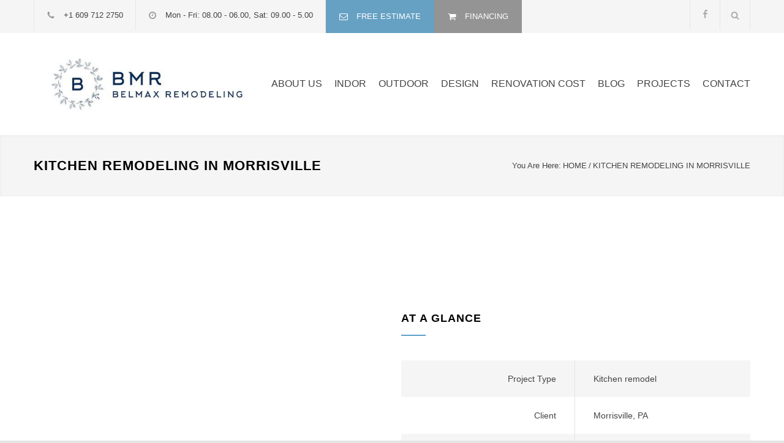

--- FILE ---
content_type: text/html; charset=UTF-8
request_url: https://belmaxremodeling.com/projects/kitchen-remodeling-in-morrisville/
body_size: 40945
content:
<!DOCTYPE html>
<html lang="en-US" prefix="og: https://ogp.me/ns#">
		<head><meta http-equiv="content-type" content="text/html; charset=UTF-8" /><script>if(navigator.userAgent.match(/MSIE|Internet Explorer/i)||navigator.userAgent.match(/Trident\/7\..*?rv:11/i)){var href=document.location.href;if(!href.match(/[?&]nowprocket/)){if(href.indexOf("?")==-1){if(href.indexOf("#")==-1){document.location.href=href+"?nowprocket=1"}else{document.location.href=href.replace("#","?nowprocket=1#")}}else{if(href.indexOf("#")==-1){document.location.href=href+"&nowprocket=1"}else{document.location.href=href.replace("#","&nowprocket=1#")}}}}</script><script>(()=>{class RocketLazyLoadScripts{constructor(){this.v="2.0.4",this.userEvents=["keydown","keyup","mousedown","mouseup","mousemove","mouseover","mouseout","touchmove","touchstart","touchend","touchcancel","wheel","click","dblclick","input"],this.attributeEvents=["onblur","onclick","oncontextmenu","ondblclick","onfocus","onmousedown","onmouseenter","onmouseleave","onmousemove","onmouseout","onmouseover","onmouseup","onmousewheel","onscroll","onsubmit"]}async t(){this.i(),this.o(),/iP(ad|hone)/.test(navigator.userAgent)&&this.h(),this.u(),this.l(this),this.m(),this.k(this),this.p(this),this._(),await Promise.all([this.R(),this.L()]),this.lastBreath=Date.now(),this.S(this),this.P(),this.D(),this.O(),this.M(),await this.C(this.delayedScripts.normal),await this.C(this.delayedScripts.defer),await this.C(this.delayedScripts.async),await this.T(),await this.F(),await this.j(),await this.A(),window.dispatchEvent(new Event("rocket-allScriptsLoaded")),this.everythingLoaded=!0,this.lastTouchEnd&&await new Promise(t=>setTimeout(t,500-Date.now()+this.lastTouchEnd)),this.I(),this.H(),this.U(),this.W()}i(){this.CSPIssue=sessionStorage.getItem("rocketCSPIssue"),document.addEventListener("securitypolicyviolation",t=>{this.CSPIssue||"script-src-elem"!==t.violatedDirective||"data"!==t.blockedURI||(this.CSPIssue=!0,sessionStorage.setItem("rocketCSPIssue",!0))},{isRocket:!0})}o(){window.addEventListener("pageshow",t=>{this.persisted=t.persisted,this.realWindowLoadedFired=!0},{isRocket:!0}),window.addEventListener("pagehide",()=>{this.onFirstUserAction=null},{isRocket:!0})}h(){let t;function e(e){t=e}window.addEventListener("touchstart",e,{isRocket:!0}),window.addEventListener("touchend",function i(o){o.changedTouches[0]&&t.changedTouches[0]&&Math.abs(o.changedTouches[0].pageX-t.changedTouches[0].pageX)<10&&Math.abs(o.changedTouches[0].pageY-t.changedTouches[0].pageY)<10&&o.timeStamp-t.timeStamp<200&&(window.removeEventListener("touchstart",e,{isRocket:!0}),window.removeEventListener("touchend",i,{isRocket:!0}),"INPUT"===o.target.tagName&&"text"===o.target.type||(o.target.dispatchEvent(new TouchEvent("touchend",{target:o.target,bubbles:!0})),o.target.dispatchEvent(new MouseEvent("mouseover",{target:o.target,bubbles:!0})),o.target.dispatchEvent(new PointerEvent("click",{target:o.target,bubbles:!0,cancelable:!0,detail:1,clientX:o.changedTouches[0].clientX,clientY:o.changedTouches[0].clientY})),event.preventDefault()))},{isRocket:!0})}q(t){this.userActionTriggered||("mousemove"!==t.type||this.firstMousemoveIgnored?"keyup"===t.type||"mouseover"===t.type||"mouseout"===t.type||(this.userActionTriggered=!0,this.onFirstUserAction&&this.onFirstUserAction()):this.firstMousemoveIgnored=!0),"click"===t.type&&t.preventDefault(),t.stopPropagation(),t.stopImmediatePropagation(),"touchstart"===this.lastEvent&&"touchend"===t.type&&(this.lastTouchEnd=Date.now()),"click"===t.type&&(this.lastTouchEnd=0),this.lastEvent=t.type,t.composedPath&&t.composedPath()[0].getRootNode()instanceof ShadowRoot&&(t.rocketTarget=t.composedPath()[0]),this.savedUserEvents.push(t)}u(){this.savedUserEvents=[],this.userEventHandler=this.q.bind(this),this.userEvents.forEach(t=>window.addEventListener(t,this.userEventHandler,{passive:!1,isRocket:!0})),document.addEventListener("visibilitychange",this.userEventHandler,{isRocket:!0})}U(){this.userEvents.forEach(t=>window.removeEventListener(t,this.userEventHandler,{passive:!1,isRocket:!0})),document.removeEventListener("visibilitychange",this.userEventHandler,{isRocket:!0}),this.savedUserEvents.forEach(t=>{(t.rocketTarget||t.target).dispatchEvent(new window[t.constructor.name](t.type,t))})}m(){const t="return false",e=Array.from(this.attributeEvents,t=>"data-rocket-"+t),i="["+this.attributeEvents.join("],[")+"]",o="[data-rocket-"+this.attributeEvents.join("],[data-rocket-")+"]",s=(e,i,o)=>{o&&o!==t&&(e.setAttribute("data-rocket-"+i,o),e["rocket"+i]=new Function("event",o),e.setAttribute(i,t))};new MutationObserver(t=>{for(const n of t)"attributes"===n.type&&(n.attributeName.startsWith("data-rocket-")||this.everythingLoaded?n.attributeName.startsWith("data-rocket-")&&this.everythingLoaded&&this.N(n.target,n.attributeName.substring(12)):s(n.target,n.attributeName,n.target.getAttribute(n.attributeName))),"childList"===n.type&&n.addedNodes.forEach(t=>{if(t.nodeType===Node.ELEMENT_NODE)if(this.everythingLoaded)for(const i of[t,...t.querySelectorAll(o)])for(const t of i.getAttributeNames())e.includes(t)&&this.N(i,t.substring(12));else for(const e of[t,...t.querySelectorAll(i)])for(const t of e.getAttributeNames())this.attributeEvents.includes(t)&&s(e,t,e.getAttribute(t))})}).observe(document,{subtree:!0,childList:!0,attributeFilter:[...this.attributeEvents,...e]})}I(){this.attributeEvents.forEach(t=>{document.querySelectorAll("[data-rocket-"+t+"]").forEach(e=>{this.N(e,t)})})}N(t,e){const i=t.getAttribute("data-rocket-"+e);i&&(t.setAttribute(e,i),t.removeAttribute("data-rocket-"+e))}k(t){Object.defineProperty(HTMLElement.prototype,"onclick",{get(){return this.rocketonclick||null},set(e){this.rocketonclick=e,this.setAttribute(t.everythingLoaded?"onclick":"data-rocket-onclick","this.rocketonclick(event)")}})}S(t){function e(e,i){let o=e[i];e[i]=null,Object.defineProperty(e,i,{get:()=>o,set(s){t.everythingLoaded?o=s:e["rocket"+i]=o=s}})}e(document,"onreadystatechange"),e(window,"onload"),e(window,"onpageshow");try{Object.defineProperty(document,"readyState",{get:()=>t.rocketReadyState,set(e){t.rocketReadyState=e},configurable:!0}),document.readyState="loading"}catch(t){console.log("WPRocket DJE readyState conflict, bypassing")}}l(t){this.originalAddEventListener=EventTarget.prototype.addEventListener,this.originalRemoveEventListener=EventTarget.prototype.removeEventListener,this.savedEventListeners=[],EventTarget.prototype.addEventListener=function(e,i,o){o&&o.isRocket||!t.B(e,this)&&!t.userEvents.includes(e)||t.B(e,this)&&!t.userActionTriggered||e.startsWith("rocket-")||t.everythingLoaded?t.originalAddEventListener.call(this,e,i,o):(t.savedEventListeners.push({target:this,remove:!1,type:e,func:i,options:o}),"mouseenter"!==e&&"mouseleave"!==e||t.originalAddEventListener.call(this,e,t.savedUserEvents.push,o))},EventTarget.prototype.removeEventListener=function(e,i,o){o&&o.isRocket||!t.B(e,this)&&!t.userEvents.includes(e)||t.B(e,this)&&!t.userActionTriggered||e.startsWith("rocket-")||t.everythingLoaded?t.originalRemoveEventListener.call(this,e,i,o):t.savedEventListeners.push({target:this,remove:!0,type:e,func:i,options:o})}}J(t,e){this.savedEventListeners=this.savedEventListeners.filter(i=>{let o=i.type,s=i.target||window;return e!==o||t!==s||(this.B(o,s)&&(i.type="rocket-"+o),this.$(i),!1)})}H(){EventTarget.prototype.addEventListener=this.originalAddEventListener,EventTarget.prototype.removeEventListener=this.originalRemoveEventListener,this.savedEventListeners.forEach(t=>this.$(t))}$(t){t.remove?this.originalRemoveEventListener.call(t.target,t.type,t.func,t.options):this.originalAddEventListener.call(t.target,t.type,t.func,t.options)}p(t){let e;function i(e){return t.everythingLoaded?e:e.split(" ").map(t=>"load"===t||t.startsWith("load.")?"rocket-jquery-load":t).join(" ")}function o(o){function s(e){const s=o.fn[e];o.fn[e]=o.fn.init.prototype[e]=function(){return this[0]===window&&t.userActionTriggered&&("string"==typeof arguments[0]||arguments[0]instanceof String?arguments[0]=i(arguments[0]):"object"==typeof arguments[0]&&Object.keys(arguments[0]).forEach(t=>{const e=arguments[0][t];delete arguments[0][t],arguments[0][i(t)]=e})),s.apply(this,arguments),this}}if(o&&o.fn&&!t.allJQueries.includes(o)){const e={DOMContentLoaded:[],"rocket-DOMContentLoaded":[]};for(const t in e)document.addEventListener(t,()=>{e[t].forEach(t=>t())},{isRocket:!0});o.fn.ready=o.fn.init.prototype.ready=function(i){function s(){parseInt(o.fn.jquery)>2?setTimeout(()=>i.bind(document)(o)):i.bind(document)(o)}return"function"==typeof i&&(t.realDomReadyFired?!t.userActionTriggered||t.fauxDomReadyFired?s():e["rocket-DOMContentLoaded"].push(s):e.DOMContentLoaded.push(s)),o([])},s("on"),s("one"),s("off"),t.allJQueries.push(o)}e=o}t.allJQueries=[],o(window.jQuery),Object.defineProperty(window,"jQuery",{get:()=>e,set(t){o(t)}})}P(){const t=new Map;document.write=document.writeln=function(e){const i=document.currentScript,o=document.createRange(),s=i.parentElement;let n=t.get(i);void 0===n&&(n=i.nextSibling,t.set(i,n));const c=document.createDocumentFragment();o.setStart(c,0),c.appendChild(o.createContextualFragment(e)),s.insertBefore(c,n)}}async R(){return new Promise(t=>{this.userActionTriggered?t():this.onFirstUserAction=t})}async L(){return new Promise(t=>{document.addEventListener("DOMContentLoaded",()=>{this.realDomReadyFired=!0,t()},{isRocket:!0})})}async j(){return this.realWindowLoadedFired?Promise.resolve():new Promise(t=>{window.addEventListener("load",t,{isRocket:!0})})}M(){this.pendingScripts=[];this.scriptsMutationObserver=new MutationObserver(t=>{for(const e of t)e.addedNodes.forEach(t=>{"SCRIPT"!==t.tagName||t.noModule||t.isWPRocket||this.pendingScripts.push({script:t,promise:new Promise(e=>{const i=()=>{const i=this.pendingScripts.findIndex(e=>e.script===t);i>=0&&this.pendingScripts.splice(i,1),e()};t.addEventListener("load",i,{isRocket:!0}),t.addEventListener("error",i,{isRocket:!0}),setTimeout(i,1e3)})})})}),this.scriptsMutationObserver.observe(document,{childList:!0,subtree:!0})}async F(){await this.X(),this.pendingScripts.length?(await this.pendingScripts[0].promise,await this.F()):this.scriptsMutationObserver.disconnect()}D(){this.delayedScripts={normal:[],async:[],defer:[]},document.querySelectorAll("script[type$=rocketlazyloadscript]").forEach(t=>{t.hasAttribute("data-rocket-src")?t.hasAttribute("async")&&!1!==t.async?this.delayedScripts.async.push(t):t.hasAttribute("defer")&&!1!==t.defer||"module"===t.getAttribute("data-rocket-type")?this.delayedScripts.defer.push(t):this.delayedScripts.normal.push(t):this.delayedScripts.normal.push(t)})}async _(){await this.L();let t=[];document.querySelectorAll("script[type$=rocketlazyloadscript][data-rocket-src]").forEach(e=>{let i=e.getAttribute("data-rocket-src");if(i&&!i.startsWith("data:")){i.startsWith("//")&&(i=location.protocol+i);try{const o=new URL(i).origin;o!==location.origin&&t.push({src:o,crossOrigin:e.crossOrigin||"module"===e.getAttribute("data-rocket-type")})}catch(t){}}}),t=[...new Map(t.map(t=>[JSON.stringify(t),t])).values()],this.Y(t,"preconnect")}async G(t){if(await this.K(),!0!==t.noModule||!("noModule"in HTMLScriptElement.prototype))return new Promise(e=>{let i;function o(){(i||t).setAttribute("data-rocket-status","executed"),e()}try{if(navigator.userAgent.includes("Firefox/")||""===navigator.vendor||this.CSPIssue)i=document.createElement("script"),[...t.attributes].forEach(t=>{let e=t.nodeName;"type"!==e&&("data-rocket-type"===e&&(e="type"),"data-rocket-src"===e&&(e="src"),i.setAttribute(e,t.nodeValue))}),t.text&&(i.text=t.text),t.nonce&&(i.nonce=t.nonce),i.hasAttribute("src")?(i.addEventListener("load",o,{isRocket:!0}),i.addEventListener("error",()=>{i.setAttribute("data-rocket-status","failed-network"),e()},{isRocket:!0}),setTimeout(()=>{i.isConnected||e()},1)):(i.text=t.text,o()),i.isWPRocket=!0,t.parentNode.replaceChild(i,t);else{const i=t.getAttribute("data-rocket-type"),s=t.getAttribute("data-rocket-src");i?(t.type=i,t.removeAttribute("data-rocket-type")):t.removeAttribute("type"),t.addEventListener("load",o,{isRocket:!0}),t.addEventListener("error",i=>{this.CSPIssue&&i.target.src.startsWith("data:")?(console.log("WPRocket: CSP fallback activated"),t.removeAttribute("src"),this.G(t).then(e)):(t.setAttribute("data-rocket-status","failed-network"),e())},{isRocket:!0}),s?(t.fetchPriority="high",t.removeAttribute("data-rocket-src"),t.src=s):t.src="data:text/javascript;base64,"+window.btoa(unescape(encodeURIComponent(t.text)))}}catch(i){t.setAttribute("data-rocket-status","failed-transform"),e()}});t.setAttribute("data-rocket-status","skipped")}async C(t){const e=t.shift();return e?(e.isConnected&&await this.G(e),this.C(t)):Promise.resolve()}O(){this.Y([...this.delayedScripts.normal,...this.delayedScripts.defer,...this.delayedScripts.async],"preload")}Y(t,e){this.trash=this.trash||[];let i=!0;var o=document.createDocumentFragment();t.forEach(t=>{const s=t.getAttribute&&t.getAttribute("data-rocket-src")||t.src;if(s&&!s.startsWith("data:")){const n=document.createElement("link");n.href=s,n.rel=e,"preconnect"!==e&&(n.as="script",n.fetchPriority=i?"high":"low"),t.getAttribute&&"module"===t.getAttribute("data-rocket-type")&&(n.crossOrigin=!0),t.crossOrigin&&(n.crossOrigin=t.crossOrigin),t.integrity&&(n.integrity=t.integrity),t.nonce&&(n.nonce=t.nonce),o.appendChild(n),this.trash.push(n),i=!1}}),document.head.appendChild(o)}W(){this.trash.forEach(t=>t.remove())}async T(){try{document.readyState="interactive"}catch(t){}this.fauxDomReadyFired=!0;try{await this.K(),this.J(document,"readystatechange"),document.dispatchEvent(new Event("rocket-readystatechange")),await this.K(),document.rocketonreadystatechange&&document.rocketonreadystatechange(),await this.K(),this.J(document,"DOMContentLoaded"),document.dispatchEvent(new Event("rocket-DOMContentLoaded")),await this.K(),this.J(window,"DOMContentLoaded"),window.dispatchEvent(new Event("rocket-DOMContentLoaded"))}catch(t){console.error(t)}}async A(){try{document.readyState="complete"}catch(t){}try{await this.K(),this.J(document,"readystatechange"),document.dispatchEvent(new Event("rocket-readystatechange")),await this.K(),document.rocketonreadystatechange&&document.rocketonreadystatechange(),await this.K(),this.J(window,"load"),window.dispatchEvent(new Event("rocket-load")),await this.K(),window.rocketonload&&window.rocketonload(),await this.K(),this.allJQueries.forEach(t=>t(window).trigger("rocket-jquery-load")),await this.K(),this.J(window,"pageshow");const t=new Event("rocket-pageshow");t.persisted=this.persisted,window.dispatchEvent(t),await this.K(),window.rocketonpageshow&&window.rocketonpageshow({persisted:this.persisted})}catch(t){console.error(t)}}async K(){Date.now()-this.lastBreath>45&&(await this.X(),this.lastBreath=Date.now())}async X(){return document.hidden?new Promise(t=>setTimeout(t)):new Promise(t=>requestAnimationFrame(t))}B(t,e){return e===document&&"readystatechange"===t||(e===document&&"DOMContentLoaded"===t||(e===window&&"DOMContentLoaded"===t||(e===window&&"load"===t||e===window&&"pageshow"===t)))}static run(){(new RocketLazyLoadScripts).t()}}RocketLazyLoadScripts.run()})();</script>
		<!--meta-->
		
		<meta name="generator" content="WordPress 6.9" />
		<meta name="viewport" content="width=device-width, initial-scale=1, maximum-scale=1.2" />
				<meta name="format-detection" content="telephone=no" />
		<!--style-->
		<link rel="alternate" type="application/rss+xml" title="RSS 2.0" href="https://belmaxremodeling.com/feed/" />
		<link rel="pingback" href="https://belmaxremodeling.com/xmlrpc.php" />
		<link rel="shortcut icon" href="https://belmaxremodeling.com/wp-content/uploads/2020/04/favicon_16x16_created_by_logaster.png" />
		
<!-- Search Engine Optimization by Rank Math PRO - https://rankmath.com/ -->
<title>Kitchen Remodeling Morrisville, PA | BMR BelMax Remodeling</title>
<link data-rocket-prefetch href="https://fonts.googleapis.com" rel="dns-prefetch">
<link data-rocket-prefetch href="https://www.googletagmanager.com" rel="dns-prefetch">
<link data-rocket-preload as="style" href="https://fonts.googleapis.com/css?family=Raleway%3A400%7CRaleway%3A300&#038;subset=latin-ext,latin%2Clatin-ext&#038;display=swap" rel="preload">
<link href="https://fonts.googleapis.com/css?family=Raleway%3A400%7CRaleway%3A300&#038;subset=latin-ext,latin%2Clatin-ext&#038;display=swap" media="print" onload="this.media=&#039;all&#039;" rel="stylesheet">
<style id="wpr-usedcss">img:is([sizes=auto i],[sizes^="auto," i]){contain-intrinsic-size:3000px 1500px}img.emoji{display:inline!important;border:none!important;box-shadow:none!important;height:1em!important;width:1em!important;margin:0 .07em!important;vertical-align:-.1em!important;background:0 0!important;padding:0!important}:root{--wp-block-synced-color:#7a00df;--wp-block-synced-color--rgb:122,0,223;--wp-bound-block-color:var(--wp-block-synced-color);--wp-editor-canvas-background:#ddd;--wp-admin-theme-color:#007cba;--wp-admin-theme-color--rgb:0,124,186;--wp-admin-theme-color-darker-10:#006ba1;--wp-admin-theme-color-darker-10--rgb:0,107,160.5;--wp-admin-theme-color-darker-20:#005a87;--wp-admin-theme-color-darker-20--rgb:0,90,135;--wp-admin-border-width-focus:2px}@media (min-resolution:192dpi){:root{--wp-admin-border-width-focus:1.5px}}:root{--wp--preset--font-size--normal:16px;--wp--preset--font-size--huge:42px}html :where(.has-border-color){border-style:solid}html :where([style*=border-top-color]){border-top-style:solid}html :where([style*=border-right-color]){border-right-style:solid}html :where([style*=border-bottom-color]){border-bottom-style:solid}html :where([style*=border-left-color]){border-left-style:solid}html :where([style*=border-width]){border-style:solid}html :where([style*=border-top-width]){border-top-style:solid}html :where([style*=border-right-width]){border-right-style:solid}html :where([style*=border-bottom-width]){border-bottom-style:solid}html :where([style*=border-left-width]){border-left-style:solid}html :where(img[class*=wp-image-]){height:auto;max-width:100%}:where(figure){margin:0 0 1em}html :where(.is-position-sticky){--wp-admin--admin-bar--position-offset:var(--wp-admin--admin-bar--height,0px)}@media screen and (max-width:600px){html :where(.is-position-sticky){--wp-admin--admin-bar--position-offset:0px}}:root{--wp--preset--aspect-ratio--square:1;--wp--preset--aspect-ratio--4-3:4/3;--wp--preset--aspect-ratio--3-4:3/4;--wp--preset--aspect-ratio--3-2:3/2;--wp--preset--aspect-ratio--2-3:2/3;--wp--preset--aspect-ratio--16-9:16/9;--wp--preset--aspect-ratio--9-16:9/16;--wp--preset--color--black:#000000;--wp--preset--color--cyan-bluish-gray:#abb8c3;--wp--preset--color--white:#ffffff;--wp--preset--color--pale-pink:#f78da7;--wp--preset--color--vivid-red:#cf2e2e;--wp--preset--color--luminous-vivid-orange:#ff6900;--wp--preset--color--luminous-vivid-amber:#fcb900;--wp--preset--color--light-green-cyan:#7bdcb5;--wp--preset--color--vivid-green-cyan:#00d084;--wp--preset--color--pale-cyan-blue:#8ed1fc;--wp--preset--color--vivid-cyan-blue:#0693e3;--wp--preset--color--vivid-purple:#9b51e0;--wp--preset--color--renovate-yellow:#F4BC16;--wp--preset--color--renovate-turquoise:#5FC7AE;--wp--preset--color--renovate-orange:#F68220;--wp--preset--color--renovate-green:#82B541;--wp--preset--color--renovate-light-blue:#66A1C3;--wp--preset--gradient--vivid-cyan-blue-to-vivid-purple:linear-gradient(135deg,rgb(6, 147, 227) 0%,rgb(155, 81, 224) 100%);--wp--preset--gradient--light-green-cyan-to-vivid-green-cyan:linear-gradient(135deg,rgb(122, 220, 180) 0%,rgb(0, 208, 130) 100%);--wp--preset--gradient--luminous-vivid-amber-to-luminous-vivid-orange:linear-gradient(135deg,rgb(252, 185, 0) 0%,rgb(255, 105, 0) 100%);--wp--preset--gradient--luminous-vivid-orange-to-vivid-red:linear-gradient(135deg,rgb(255, 105, 0) 0%,rgb(207, 46, 46) 100%);--wp--preset--gradient--very-light-gray-to-cyan-bluish-gray:linear-gradient(135deg,rgb(238, 238, 238) 0%,rgb(169, 184, 195) 100%);--wp--preset--gradient--cool-to-warm-spectrum:linear-gradient(135deg,rgb(74, 234, 220) 0%,rgb(151, 120, 209) 20%,rgb(207, 42, 186) 40%,rgb(238, 44, 130) 60%,rgb(251, 105, 98) 80%,rgb(254, 248, 76) 100%);--wp--preset--gradient--blush-light-purple:linear-gradient(135deg,rgb(255, 206, 236) 0%,rgb(152, 150, 240) 100%);--wp--preset--gradient--blush-bordeaux:linear-gradient(135deg,rgb(254, 205, 165) 0%,rgb(254, 45, 45) 50%,rgb(107, 0, 62) 100%);--wp--preset--gradient--luminous-dusk:linear-gradient(135deg,rgb(255, 203, 112) 0%,rgb(199, 81, 192) 50%,rgb(65, 88, 208) 100%);--wp--preset--gradient--pale-ocean:linear-gradient(135deg,rgb(255, 245, 203) 0%,rgb(182, 227, 212) 50%,rgb(51, 167, 181) 100%);--wp--preset--gradient--electric-grass:linear-gradient(135deg,rgb(202, 248, 128) 0%,rgb(113, 206, 126) 100%);--wp--preset--gradient--midnight:linear-gradient(135deg,rgb(2, 3, 129) 0%,rgb(40, 116, 252) 100%);--wp--preset--font-size--small:13px;--wp--preset--font-size--medium:20px;--wp--preset--font-size--large:36px;--wp--preset--font-size--x-large:42px;--wp--preset--spacing--20:0.44rem;--wp--preset--spacing--30:0.67rem;--wp--preset--spacing--40:1rem;--wp--preset--spacing--50:1.5rem;--wp--preset--spacing--60:2.25rem;--wp--preset--spacing--70:3.38rem;--wp--preset--spacing--80:5.06rem;--wp--preset--shadow--natural:6px 6px 9px rgba(0, 0, 0, .2);--wp--preset--shadow--deep:12px 12px 50px rgba(0, 0, 0, .4);--wp--preset--shadow--sharp:6px 6px 0px rgba(0, 0, 0, .2);--wp--preset--shadow--outlined:6px 6px 0px -3px rgb(255, 255, 255),6px 6px rgb(0, 0, 0);--wp--preset--shadow--crisp:6px 6px 0px rgb(0, 0, 0)}:where(.is-layout-flex){gap:.5em}:where(.is-layout-grid){gap:.5em}:where(.wp-block-columns.is-layout-flex){gap:2em}:where(.wp-block-columns.is-layout-grid){gap:2em}:where(.wp-block-post-template.is-layout-flex){gap:1.25em}:where(.wp-block-post-template.is-layout-grid){gap:1.25em}img[data-dominant-color]:not(.has-transparency){background-color:var(--dominant-color)}a,body,code,div,fieldset,font,form,html,iframe,img,label,legend,object,p,span{margin:0;padding:0;border:0;outline:0;font-weight:inherit;font-style:inherit;font-size:100%;font-family:inherit;vertical-align:baseline}body{line-height:1;color:#000;background:#fff}ol,ul{list-style:none;padding:0;margin:0}table{border-collapse:collapse}td,th{text-align:left;font-weight:400}.sf-menu,.sf-menu *{margin:0;padding:0;list-style:none}.sf-menu{line-height:1}.sf-menu ul{position:absolute;top:-999em;width:10em}.sf-menu ul li{width:100%}.sf-menu li:hover{visibility:inherit}.sf-menu li{float:left;position:relative}.sf-menu a{display:block;position:relative}.sf-menu li:hover ul{left:0;top:2.5em;z-index:99}ul.sf-menu li:hover li ul{top:-999em}ul.sf-menu li li:hover ul{left:10em;top:0}ul.sf-menu li li:hover li ul{top:-999em}ul.sf-menu li li li:hover ul{left:10em;top:0}.sf-menu{float:left;margin-bottom:1em}.sf-menu a{border-left:1px solid #fff;border-top:1px solid #cfdeff;padding:.75em 1em;text-decoration:none}.sf-menu a,.sf-menu a:visited{color:#13a}.sf-menu li{background:#bdd2ff}.sf-menu li li{background:#aabde6}.sf-menu li li li{background:#9aaedb}.sf-menu a:active,.sf-menu a:focus,.sf-menu a:hover,.sf-menu li:hover{background:#cfdeff;outline:0}div.pp_default .pp_bottom,div.pp_default .pp_top{height:13px}div.pp_default .pp_content .ppt{color:#f8f8f8}div.pp_default .pp_expand{background:var(--wpr-bg-36f637b8-32c8-4bb6-a1c0-4cd45324e666) 0 -29px no-repeat;cursor:pointer;width:28px;height:28px}div.pp_default .pp_expand:hover{background:var(--wpr-bg-153dec0d-e8a1-4270-8eaa-67d10239410c) 0 -56px no-repeat;cursor:pointer}div.pp_default .pp_contract{background:var(--wpr-bg-2675a0c9-fef1-483f-8548-d271cd85fbb7) 0 -84px no-repeat;cursor:pointer;width:28px;height:28px}div.pp_default .pp_contract:hover{background:var(--wpr-bg-f190a68e-6caa-41c4-952b-253b68ea7706) 0 -113px no-repeat;cursor:pointer}div.pp_default .pp_gallery ul li a{background:var(--wpr-bg-4c4962ba-3149-4ce1-96b5-f0693593d7c8) center center #f8f8f8;border:1px solid #aaa}div.pp_default .pp_social{margin-top:7px}div.pp_default .pp_gallery a.pp_arrow_next,div.pp_default .pp_gallery a.pp_arrow_previous{position:static;left:auto}div.pp_default .pp_nav .pp_pause,div.pp_default .pp_nav .pp_play{background:var(--wpr-bg-91634905-8b3e-4241-9d34-f53956aed1ed) -51px 1px no-repeat;height:30px;width:30px}div.pp_default .pp_nav .pp_pause{background-position:-51px -29px}div.pp_default a.pp_arrow_next,div.pp_default a.pp_arrow_previous{background:var(--wpr-bg-5608af37-da87-4fdc-8c9c-23e2debc3ce4) -31px -3px no-repeat;height:20px;width:20px;margin:4px 0 0}div.pp_default a.pp_arrow_next{left:52px;background-position:-82px -3px}div.pp_default .pp_nav{clear:none;height:30px;width:110px;position:relative}div.pp_default .pp_nav .currentTextHolder{font-family:Georgia;font-style:italic;color:#999;font-size:11px;left:75px;line-height:25px;position:absolute;top:2px;margin:0;padding:0 0 0 10px}div.pp_default .pp_arrow_next:hover,div.pp_default .pp_arrow_previous:hover,div.pp_default .pp_nav .pp_pause:hover,div.pp_default .pp_nav .pp_play:hover{opacity:.7}div.pp_default .pp_description{font-size:11px;font-weight:700;line-height:14px;margin:5px 50px 5px 0}div.pp_default .pp_loaderIcon{background:var(--wpr-bg-e41b9e40-4ea0-45b3-b159-6f0ee0207549) center center no-repeat}div.facebook .pp_expand{background:var(--wpr-bg-16449e0d-3406-4570-8c0f-c3973b773ff4) -31px -26px no-repeat;cursor:pointer}div.facebook .pp_expand:hover{background:var(--wpr-bg-8cee75f8-58db-4a7b-8992-32bf2ebd4d5e) -31px -47px no-repeat;cursor:pointer}div.facebook .pp_contract{background:var(--wpr-bg-f7fdb7d7-8e3c-45a3-8b17-5529e5705296) 0 -26px no-repeat;cursor:pointer}div.facebook .pp_contract:hover{background:var(--wpr-bg-b00a03d0-fb3a-45ad-818c-635c04f39fd5) 0 -47px no-repeat;cursor:pointer}div.facebook .pp_description{margin:0 37px 0 0}div.facebook .pp_loaderIcon{background:var(--wpr-bg-34516cfa-b751-4fec-84fc-699c7d985e48) center center no-repeat}div.facebook .pp_arrow_previous{background:var(--wpr-bg-332aea33-8a1b-4eed-b5a1-f4b5bfda747b) 0 -71px no-repeat;height:22px;margin-top:0;width:22px}div.facebook .pp_arrow_previous.disabled{background-position:0 -96px;cursor:default}div.facebook .pp_arrow_next{background:var(--wpr-bg-a3256ff1-0330-4768-9883-f2c4c1e976e3) -32px -71px no-repeat;height:22px;margin-top:0;width:22px}div.facebook .pp_arrow_next.disabled{background-position:-32px -96px;cursor:default}div.facebook .pp_nav{margin-top:0}div.facebook .pp_nav p{font-size:15px;padding:0 3px 0 4px}div.facebook .pp_nav .pp_play{background:var(--wpr-bg-f6050d51-7ba7-46b8-8057-722f2900cc0b) -1px -123px no-repeat;height:22px;width:22px}div.facebook .pp_nav .pp_pause{background:var(--wpr-bg-f1ac2ba5-c340-4351-984f-5e563d41d7ce) -32px -123px no-repeat;height:22px;width:22px}div.pp_pic_holder a:focus{outline:0}div.pp_pic_holder{display:none;position:absolute;width:100px;z-index:10000}.pp_content{height:40px;min-width:40px}* html .pp_content{width:40px}.pp_description{display:none;margin:0}.pp_social{float:left;margin:0}.pp_social .facebook{float:left;margin-left:5px;width:55px;overflow:hidden}.pp_nav{clear:right;float:left;margin:3px 10px 0 0}.pp_nav p{float:left;white-space:nowrap;margin:2px 4px}.pp_nav .pp_pause,.pp_nav .pp_play{float:left;margin-right:4px;text-indent:-10000px}a.pp_arrow_next,a.pp_arrow_previous{display:block;float:left;height:15px;margin-top:3px;overflow:hidden;text-indent:-10000px;width:14px}.pp_hoverContainer{position:absolute;top:0;width:100%;z-index:2000}.pp_gallery{display:none;left:50%;margin-top:-50px;position:absolute;z-index:10000}.pp_gallery div{float:left;overflow:hidden;position:relative}.pp_gallery ul{float:left;height:35px;position:relative;white-space:nowrap;margin:0 0 0 5px;padding:0}.pp_gallery ul a{border:1px solid rgba(0,0,0,.5);display:block;float:left;height:33px;overflow:hidden}.pp_gallery ul a img{border:0}.pp_gallery li{display:block;float:left;margin:0 5px 0 0;padding:0}.pp_gallery li.default a{background:var(--wpr-bg-2b01bc21-754f-4cdd-899d-03307cd96f1f) no-repeat;display:block;height:33px;width:50px}.pp_gallery .pp_arrow_next,.pp_gallery .pp_arrow_previous{margin-top:7px!important}a.pp_contract,a.pp_expand{cursor:pointer;display:none;height:20px;position:absolute;right:30px;text-indent:-10000px;top:10px;width:20px;z-index:20000}.pp_loaderIcon{display:block;height:24px;left:50%;position:absolute;top:50%;width:24px;margin:-12px 0 0 -12px}#pp_full_res{line-height:1!important}div.ppt{color:#fff;display:none;font-size:17px;z-index:9999;margin:0 0 5px 15px}div.pp_default .pp_content{background-color:#fff}div.facebook .pp_content .ppt{color:#000}.pp_gallery li.selected a,.pp_gallery ul a:hover,div.pp_default .pp_gallery ul li a:hover,div.pp_default .pp_gallery ul li.selected a{border-color:#fff}div.facebook .pp_details,div.pp_default .pp_details{position:relative}div.facebook .pp_content{background:#fff}.pp_bottom,.pp_top{height:20px;position:relative}* html .pp_bottom,* html .pp_top{padding:0 20px}.pp_fade,.pp_gallery li.default a img{display:none}.qtip{position:absolute;left:-28000px;top:-28000px;display:none;max-width:280px;min-width:50px;font-size:10.5px;line-height:12px;direction:ltr;box-shadow:none;padding:0}.qtip-close{position:absolute;right:-9px;top:-9px;z-index:11;cursor:pointer;outline:0;border:1px solid transparent}#qtip-overlay{position:fixed;left:0;top:0;width:100%;height:100%}#qtip-overlay.blurs{cursor:pointer}#qtip-overlay div{position:absolute;left:0;top:0;width:100%;height:100%;background-color:#000;opacity:.7}.qtipmodal-ie6fix{position:absolute!important}.animated-element{visibility:hidden;position:relative}.fadeIn,.height,.scale,.slideDown,.slideUp,.width{animation-timing-function:cubic-bezier(.75,0,.25,1);-webkit-animation-timing-function:cubic-bezier(.75,0,.25,1);visibility:visible!important}.fadeIn{animation-name:fadeIn;-webkit-animation-name:fadeIn}@keyframes fadeIn{0%{opacity:0}100%{opacity:1}}@-webkit-keyframes fadeIn{0%{opacity:0}100%{opacity:1}}.scale{animation-name:scale;-webkit-animation-name:scale}@keyframes scale{0%{transform:scale(.2)}100%{transform:scale(1)}}@-webkit-keyframes scale{0%{-webkit-transform:scale(.2)}100%{-webkit-transform:scale(1)}}.slideDown{animation-name:slideDown;-webkit-animation-name:slideDown}@keyframes slideDown{0%{opacity:0;transform:translateY(-100%)}100%{opacity:1;transform:translateY(0)}}@-webkit-keyframes slideDown{0%{opacity:0;-webkit-transform:translateY(-100%)}100%{opacity:1;-webkit-transform:translateY(0)}}.slideUp{animation-name:slideUp;-webkit-animation-name:slideUp}@keyframes slideUp{0%{opacity:0;transform:translateY(100%)}100%{opacity:1;transform:translateY(0)}}@-webkit-keyframes slideUp{0%{opacity:0;-webkit-transform:translateY(100%)}100%{opacity:1;-webkit-transform:translateY(0)}}.width{animation-name:width;-webkit-animation-name:width}@keyframes width{0%{width:0%}100%{width:100%}}@-webkit-keyframes width{0%{width:0%}100%{width:100%}}.height{animation-name:height;-webkit-animation-name:height}@keyframes height{0%{height:0%}100%{height:100%}}@-webkit-keyframes height{0%{height:0%}100%{height:100%}}.clearfix:after{font-size:0px;content:".";display:block;height:0;visibility:hidden;clear:both}body{background:#e5e5e5;padding:0;margin:0;font-family:Arial;font-size:14px;color:#444}a{text-decoration:none;outline:0}a:hover{text-decoration:underline}a img{display:block;transition:opacity .3s ease 0s;opacity:1;max-width:100%;height:auto}a:hover img{opacity:.8}.description p,p.description{font-size:16px;line-height:26px;margin-top:34px}p{color:#444;font-family:Raleway;font-size:14px;line-height:24px;margin-top:24px;padding:0}.wpb_text_column a,p a,table a{color:#f4bc16;font-weight:600}strong{color:#000}label{color:#25282a;font-family:Raleway}.relative{position:relative}input,textarea{font-family:Raleway;border:1px solid #e2e6e7;font-size:14px;line-height:24px;padding:12px 15px;color:#444;margin:0}input[type=number]{appearance:textfield;-moz-appearance:textfield;-webkit-appearance:textfield;-webkit-appearance:none}input::-webkit-inner-spin-button,input::-webkit-outer-spin-button{-webkit-appearance:none}table{width:100%}table td,table th{padding:18px 30px;font-family:Raleway;font-size:14px;line-height:24px}table td,table th{border-left:1px solid #e2e6e7}table td:first-child,table th:first-child{text-align:right;border-left:none}.align-left table td:first-child,.align-left table th:first-child{text-align:left}table tr:nth-child(odd){background:#f5f5f5}.float{float:left}.align-center{text-align:center}.align-left{text-align:left}.padding-bottom-50{padding-bottom:50px!important}.padding-bottom-70{padding-bottom:70px}.padding-top-bottom-30{padding:30px 0}.margin-top-26{margin-top:26px}.cost-calculator-form.margin-top-30,.margin-top-30{margin-top:30px}.margin-top-40{margin-top:40px!important}.margin-top-70{margin-top:70px!important}h1,h2,h3,h4,h6{font-family:Raleway;margin:0;padding:0;color:#000;font-weight:600;letter-spacing:1px}h1 a,h2 a,h3 a,h4 a,h6 a{color:#000;transition:opacity .3s ease 0s;opacity:1}h1 a:hover,h2 a:hover,h3 a:hover,h4 a:hover,h6 a:hover{opacity:.6;text-decoration:none}h1{font-size:22px;line-height:34px}h2{font-size:29px;line-height:40px}h3{font-size:22px;line-height:34px}h4{font-size:18px;line-height:28px}h6{font-size:15px;line-height:24px;font-weight:500;letter-spacing:normal}h2.box-header{text-align:center}h2.box-header.align-left{text-align:left}.box-header:after{display:block;content:"";background:#f4bc16;width:40px;height:2px;margin-top:13px}h2.box-header:after{width:80px;margin-left:auto;margin-right:auto;margin-top:20px}h2.box-header.align-left:after{margin-left:0}h3 .more{margin-left:50px}h6.box-header{border-bottom:1px solid #e2e6e7}h6.box-header:after{margin-bottom:-1px}.header-container{padding:26px 0;background:#fff}.header-container .vertical-align-table{width:100%}.header-top-bar-container{background-color:#f5f5f5}.header-top-bar-container .header-toggle{display:none;clear:both;text-align:center;color:#444;padding:15px 0}.header-top-bar-container .header-toggle:hover{color:#000}.header-top-bar-container .header-toggle{-moz-transform:rotate(180deg);-webkit-transform:rotate(180deg);-o-transform:rotate(180deg);transform:rotate(180deg);-ms-filter:fliph;filter:fliph}.header-top-bar-container .header-toggle.active{-moz-transform:rotate(0);-webkit-transform:rotate(0);-o-transform:rotate(0);transform:rotate(0)}.header,.header-top-bar{width:1170px;margin-left:auto;margin-right:auto}.header .logo{width:370px;max-width:370px}.header .logo a img{transition:none;-moz-transition:none;-webkit-transition:none}.header .logo a:hover img{opacity:1}.header h2{font-size:37px;font-weight:900;color:#f4bc16;line-height:1}.header h2 a{color:#f4bc16}.header h2 a:hover{opacity:1}.page-header{-webkit-box-shadow:0 1px 4px 0 rgba(0,0,0,.05) inset;-moz-box-shadow:0 1px 4px 0 rgba(0,0,0,.05) inset;box-shadow:0 1px 4px 0 rgba(0,0,0,.05) inset}.page-header>.vc_inner{padding:33px 0}.page-header-left{display:table-cell;width:520px;vertical-align:middle}.page-header-left h1{text-transform:uppercase}.page-header-right{display:table-cell;width:650px;vertical-align:middle}.page-header-right label{float:left}.bread-crumb-container{float:right;padding:7px 0}.bread-crumb{float:left}.bread-crumb li{float:left;margin-left:3px;text-transform:uppercase}.bread-crumb li,.bread-crumb li a,.bread-crumb-container label{font-family:Raleway;font-weight:500;font-size:13px;color:#999;line-height:20px}.bread-crumb li a{color:#444}.menu-container{width:800px}.menu-container nav{float:right}.header-container.sticky.move{position:fixed;top:0;width:100%;z-index:1001;padding:16px 0;box-shadow:0 2px 5px 0 rgba(0,0,0,.1);-moz-box-shadow:0 2px 5px 0 rgba(0,0,0,.1);-webkit-box-shadow:0 2px 5px 0 rgba(0,0,0,.1)}.boxed .header-container.sticky.move{max-width:1310px;width:100%}.sf-menu{float:none;padding:0;margin:0}.sf-menu li{border:none;overflow:hidden}.sf-menu a:active,.sf-menu a:focus,.sf-menu a:hover,.sf-menu li,.sf-menu li:hover{background:#fff}.sf-menu li:hover a,.sf-menu li:hover a:visited{color:#f4bc16}.sf-menu li a,.sf-menu li a:visited{font-family:Raleway;font-size:14px;font-weight:400;line-height:24px;color:#444;padding:12px 0 12px 26px;border:none}.sf-menu a:hover,.sf-menu a:visited:hover{color:#f4bc16}body .header-container .menu-container .sf-menu>li:first-child>a{padding-left:0}.sf-menu li ul{border:1px solid #e2e6e7}.sf-menu li ul{width:218px}.sf-menu li:hover{overflow:visible}.sf-menu li:hover ul{top:48px;left:5px}.sf-menu>li:first-child:hover ul{left:-21px}.sf-menu li ul li{width:218px;height:auto;padding:0;border:none}.menu-container .sf-menu li ul li a,.menu-container .sf-menu li.menu-item-has-children:hover ul a,.menu-container .sf-menu li:hover ul a{color:#444}.menu-container .sf-menu li ul li a,.menu-container .sf-menu li.menu-item-has-children ul li a,.menu-container .sf-menu li.menu-item-has-children:hover ul li a,.menu-container .sf-menu li:hover ul li a{color:#444;border-top:1px solid #e2e6e7;background-color:#fff;padding:13px 20px;background-image:none}body .menu-container .sf-menu li ul.sub-menu li:first-child>a{border-top:none}.menu-container .sf-menu li.menu-item-has-children ul li a:hover{color:#f4bc16}ul.sf-menu li li li:hover ul,ul.sf-menu li li:hover ul,ul.sf-menu>li:first-child li:hover ul{left:218px;z-index:2!important}ul.sf-menu li li:first-child li:first-child:hover ul,ul.sf-menu li li:first-child:hover ul{top:-1px}.mobile-menu-container{display:none}.header .mobile-menu-switch,.mobile-menu,.mobile-menu-divider{display:none;margin-left:auto;margin-right:auto}.mobile-menu-divider{margin-top:15px}.mobile-menu li a{display:block;color:#25282a;background:#f0f0f0;font-size:14px;font-family:Raleway;line-height:24px;padding:12px 20px;margin-bottom:1px}.mobile-menu li ul a{font-size:14px;padding-left:40px}.mobile-menu li ul ul a{font-size:13px;padding-left:80px}.mobile-menu-switch .line{display:block;width:30px;height:3px;background:#444;margin-top:6px}.mobile-menu-switch .line:first-child{margin-top:0}.mobile-menu-switch:hover .line{background:#f4bc16}body .page-margin-top-section{margin-top:65px}.page-padding-top{padding-top:50px}.vertical-align-table{display:table}.vertical-align-cell{display:table-cell;vertical-align:middle}body.overlay .background-overlay{display:block}.background-overlay{position:fixed;display:none;width:100%;height:100%;top:0;background:var(--wpr-bg-125755e8-3ef6-4244-8ebc-d0d3da90c8d8);z-index:1}.site-container{background:#fff}.site-container.boxed{max-width:1310px;margin-left:auto;margin-right:auto;box-shadow:0 0 15px rgba(0,0,0,.1);-moz-box-shadow:0 0 15px rgba(0,0,0,.1);-webkit-box-shadow:0 0 15px rgba(0,0,0,.1)}body.overlay .site-container{position:relative;z-index:2}.site-container .vc_row{width:1170px;margin-left:auto;margin-right:auto}.site-container .vc_row .wpb_column .vc_row{width:auto}.site-container .vc_row.full-width .vc_col-sm-12.wpb_column .vc_row{width:1170px}.column .row{width:auto}.site-container .vc_row.full-width,body .site-container .vc_row.full-width .wpb_column .vc_row.full-width{width:100%}.site-container .vc_row.full-width>.vc_col-sm-4{width:33.33333%}.site-container .vc_row.gray{background:#f5f5f5}.site-container .vc_row.yellow{background:#f4bc16}.site-container .vc_row:after{font-size:0px;content:".";display:block;height:0;visibility:hidden;clear:both}.column{position:relative;float:left;margin-left:30px}.column.first,.column:first-child{margin-left:0}.vc_row .vc_col-sm-3,.vc_row .vc_col-sm-6 .vc_col-sm-6{width:270px}.services-list .vc_row.wpb_row.vc_row-fluid{float:none;padding:0;background:0 0;margin-left:auto;margin-right:auto;border:none}.services-list li,.team-box{position:relative;float:left;width:390px;background:#fff;padding-bottom:26px;overflow:hidden}div.team-box{width:100%}.team-box{padding-bottom:0;background:0 0}.services-list li h4{margin-top:22px;text-align:center}.team-box h4{text-align:center}.services-list li h4.box-header::after,.team-box h4.box-header::after{margin-top:23px;margin-left:auto;margin-right:auto}.team-box h4 span{display:block;font-weight:500;font-size:11px;color:#999;line-height:21px;letter-spacing:1px;padding-top:7px}.services-list li p,.team-box p{text-align:center;font-family:Raleway;font-size:14px;line-height:24px;padding:24px 25px 0;margin:0}.services-list a>.re-preloader,.team-box a>.re-preloader{height:260px}.services-list img,.team-box img{max-width:100%;height:auto}.team-box ul.social-icons{display:none;position:absolute;background:0 0}.team-box:hover ul.social-icons{display:block}.team-box ul.social-icons li{border:none;margin-left:1px;background:#fff}.team-box ul.social-icons li a{padding:17px 18px;height:16px}.team-box ul.social-icons li:first-child{margin-left:0}.team-box ul.social-icons li:hover{background:#f4bc16}.team-box ul.social-icons li:hover a{color:#fff}.testimonials-list li{float:left;width:1050px;text-align:center}.testimonials-list li::before{display:block;width:48px;font-size:48px;margin-left:auto;margin-right:auto;color:#fff;border:1px solid #e2e6e7;padding:19px;-moz-border-radius:50%;-webkit-border-radius:50%;border-radius:50%;-moz-box-sizing:content-box;-webkit-box-sizing:content-box;box-sizing:content-box}.testimonials-list p{font-family:Raleway;font-weight:300;font-size:21px;color:#fff;line-height:36px;padding:29px 50px 0;margin-top:0}.testimonials-list p::after{display:block;content:"";background:#f4bc16;width:40px;height:2px;margin-top:30px;margin-bottom:34px;margin-left:auto;margin-right:auto}.contact-details-box:before{display:block;float:left;width:48px;height:48px;font-size:48px;color:#f4bc16;background:#fff;border:1px solid #fff;padding:19px;margin-right:30px;-moz-border-radius:50%;-webkit-border-radius:50%;border-radius:50%;-moz-box-sizing:content-box;-webkit-box-sizing:content-box;box-sizing:content-box}.contact-details-box h4{color:#fff}.contact-details-box p{font-family:Raleway;font-size:16px;line-height:26px;color:#fff;padding:1em 0;margin:0}.contact-details-box p a{color:#fff}span.number{margin-top:10px;font-family:Raleway;font-weight:100;font-size:80px;color:#fff;visibility:visible}span.number:after{display:block;content:"";background:#f4bc16;width:40px;height:2px;margin:20px auto 0}.blog>li{clear:both;float:left;margin-top:70px}.blog.small>li:first-child,.blog>li:first-child{margin-top:0}.blog .post-image{float:left}.blog.horizontal-carousel h4{text-transform:uppercase}.blog p{margin-top:34px}.blog.horizontal-carousel p{margin-top:24px}.blog .post-image{width:100%;margin-bottom:25px}.blog.small>li{margin-top:30px}.blog.small .post-image{width:auto;margin-bottom:0;margin-right:20px}.caroufredsel-wrapper{width:100%!important;margin:0!important;overflow:hidden}.blog.horizontal-carousel .post{margin-left:0;margin-right:30px}.horizontal-carousel{display:none;transition:opacity .4s ease-in-out 0s}.re-carousel-pagination{display:block}.re-carousel-pagination a{display:inline-block;width:1px;height:1px;background:#e2e6e7;border:5px solid #e2e6e7;border-radius:50%;-moz-border-radius:50%;-webkit-border-radius:50%;margin-left:10px;margin-top:50px}.re-carousel-pagination a:first-child{margin-left:0}.re-carousel-pagination a.selected,.re-carousel-pagination a:hover{border-color:#f4bc16;background:#f4bc16}.re-carousel-pagination span{display:none}.post.single h3,.post.single h4,.post.single p{margin-top:24px}.post.single p{padding:1em 0}.post.single p+p{margin-top:0}.wpb_text_column ol,.wpb_text_column ul{padding:0;margin:5px 0 20px}.wpb_text_column ol ol,.wpb_text_column ul li{padding-left:30px}.wpb_text_column ul{list-style:none}.wpb_text_column li{height:auto;line-height:24px;padding:2px 0;list-style-position:inside}.wpb_text_column ul li:not([class^=template-])::before{display:inline-block;font-family:template;color:#f4bc16;padding-right:15px;margin-left:-30px;content:"i";speak:none;font-style:normal;font-weight:400;font-variant:normal;text-transform:none;vertical-align:text-top;line-height:1;direction:ltr;-webkit-font-smoothing:antialiased;-moz-osx-font-smoothing:grayscale}.comment-form input,.comment-form textarea,.contact-form input,.contact-form textarea{box-sizing:border-box;-moz-box-sizing:border-box;-webkit-box-sizing:border-box;width:100%}.comment-form input,.contact-form input{margin-top:20px}.comment-form .block:first-child input,.contact-form .block:first-child input{margin-top:0}.comment-form textarea,.contact-form textarea{height:190px;resize:none}.comment-form [type=submit],.contact-form [type=submit]{width:auto;font-size:12px;color:#25282a;margin-top:0;outline:0}#cancel-comment{display:none;font-size:12px;margin-right:20px;color:#f4bc16}.comment-form p,.contact-form p{margin-top:14px}.comment-form .hint,.contact-form .hint,.cost-calculator-form .hint,.cost-calculator-form input.hint,.cost-calculator-form input[type=email].hint,.cost-calculator-form input[type=number].hint,.cost-calculator-form input[type=text].hint{color:#999}::-webkit-input-placeholder{color:#999}::-moz-placeholder{color:#999;opacity:1}.comment-form .g-recaptcha,.contact-form .g-recaptcha{position:relative;margin-top:-2px;margin-left:-1px}.comment{margin-top:30px}#comments-list>.comment:first-child{margin-top:40px}.list li{list-style:none;padding-top:3px;padding-bottom:3px;font-family:Raleway;font-size:14px;line-height:24px;padding-left:30px;border:none}.list li a{color:#f4bc16;font-weight:600}li.template-bullet:before{color:#f4bc16;padding-right:15px;margin-left:-30px;vertical-align:text-top}.tabs.ui-widget.ui-widget-content{border:none;-moz-border-radius:0;-webkit-border-radius:0;border-radius:0;background:0 0;padding:0}.tabs.ui-tabs .ui-tabs-nav,.ui-tabs-nav{width:100%;padding:0;margin:0;list-style:none;box-sizing:content-box;-moz-box-sizing:content-box;-webkit-box-sizing:content-box;background:0 0;border:none;text-align:center}.tabs.align-left .ui-tabs-nav{text-align:left}.tabs.align-left .ui-tabs-panel{text-align:left}.tabs.ui-tabs .ui-tabs-nav li,.ui-tabs-nav li{position:relative;float:none;display:inline-block;padding:0;border:none;list-style:none;text-align:center;margin-left:30px;margin-top:0;margin-bottom:0;margin-right:0}.tabs.ui-tabs .ui-tabs-nav li:first-child,.ui-tabs-nav li:first-child{margin-left:0}.small.gray .ui-tabs-nav li a,.small.gray.tabs.ui-tabs .ui-tabs-nav li a{background:#f5f5f5}.small .ui-tabs-nav li,.small.tabs.ui-tabs .ui-tabs-nav li{margin-right:10px;margin-bottom:10px;margin-left:0}.small .ui-tabs-nav li a,.small.tabs.ui-tabs .ui-tabs-nav li a,.small.tabs.ui-tabs .ui-tabs-nav li a.none{min-width:0;padding:15px 20px}.tabs.ui-tabs .ui-tabs-nav a::before{display:block;margin-left:auto;margin-right:auto;font-size:48px;color:#f4bc16;padding:20px 20px 12px}.tabs.ui-tabs .ui-tabs-nav li a,.ui-tabs-nav li a{display:block;float:none;min-width:180px;text-align:center;font-size:14px;color:#444;background:#fff;padding:10px 0 23px;border:none;font-family:Raleway;line-height:24px;outline:0;text-decoration:none}.tabs.ui-tabs .ui-tabs-nav li a.none{padding:23px 0}.tabs.ui-tabs .ui-tabs-nav li:last-child a{border-right:none}.small.gray .ui-tabs-nav li a.selected,.small.gray .ui-tabs-nav li a:hover,.small.gray .ui-tabs-nav li.ui-tabs-active a,.small.gray.tabs.ui-tabs .ui-tabs-nav li a.selected,.small.gray.tabs.ui-tabs .ui-tabs-nav li a:hover,.small.gray.tabs.ui-tabs .ui-tabs-nav li.ui-tabs-active a,.tabs.ui-tabs .ui-tabs-nav li a.selected,.tabs.ui-tabs .ui-tabs-nav li a:hover,.tabs.ui-tabs .ui-tabs-nav li.ui-tabs-active a,.ui-tabs-nav li a.selected,.ui-tabs-nav li a:hover,.ui-tabs-nav li.ui-tabs-active a{background:#f4bc16;color:#fff}.tabs.ui-tabs .ui-tabs-nav li a.selected::before,.tabs.ui-tabs .ui-tabs-nav li a:hover::before,.tabs.ui-tabs .ui-tabs-nav li.ui-tabs-active a::before{color:#fff}.tabs.ui-tabs .ui-tabs-nav li.ui-tabs-active::after{content:"";display:inline;position:absolute;border-style:solid;border-width:9px 9px 0;border-color:#f4bc16 transparent;bottom:-9px;margin-left:-9px}.small.tabs.ui-tabs .ui-tabs-nav li.ui-tabs-active::after{display:none}.tabs .ui-tabs-panel{text-align:center;padding:42px 0 0}.small .ui-tabs-panel{padding:0}.tabs.ui-tabs .ui-tabs-panel p{font-family:Raleway;font-size:14px;line-height:24px;padding:34px 0 0;margin-top:0}.small.tabs.ui-tabs .ui-tabs-panel p{padding:24px 0 0;margin:0}.tabs.ui-tabs .ui-tabs-panel h4.box-header::after{margin-left:auto;margin-right:auto}.accordion .ui-accordion-content{padding:30px 0 20px}.accordion .ui-accordion-header{padding:16px 15px;cursor:pointer;border-bottom:1px solid #e2e6e7;font-family:Raleway;line-height:24px;transition:padding-left .3s,padding-right .3s;-webkit-transition:padding-left .3s,padding-right .3s;-moz-transition:padding-left .3s,padding-right .3s;transition-timing-function:ease;-webkittransition-timing-function:ease;-mozkittransition-timing-function:ease}.accordion .ui-accordion-header h3{font-size:14px;line-height:24px;font-weight:400;letter-spacing:normal;margin-top:2px;margin-bottom:1px;margin-left:39px}.accordion .ui-accordion-header.ui-state-active{background-color:#f4bc16;border-bottom-color:#f4bc16}.accordion .ui-accordion-header.ui-state-active h3{color:#fff}.accordion .ui-accordion-header.ui-state-active .ui-accordion-header-icon{color:#fff}.accordion .ui-accordion-header .ui-accordion-header-icon{float:left;margin-right:15px;font-size:24px;color:#f4bc16;text-indent:0}.accordion .ui-accordion-header:hover{padding-left:25px;padding-right:5px}.accordion .ui-accordion-header.ui-state-active:hover{padding:16px 15px}.accordion p:first-child{margin:0}.accordion .list li{border:none}.accordion li{list-style:none}.re-preloader{display:block;height:auto;min-height:20px;background:var(--wpr-bg-c2e28a62-71f7-41bc-afc7-40cccb589af1) center center no-repeat}.post.single .post-image img,.services-list a>img,.team-box img,.wpb_single_image img{display:none}.header-top-bar .contact-details{float:left}.contact-details li{float:left;border-right:1px solid #e2e6e7;font-family:Raleway;font-weight:500;font-size:13px;color:#999;line-height:20px;padding:15px 20px}.contact-details li a{color:#999}.contact-details li:first-child{border-left:1px solid #e2e6e7}.contact-details li:before{font-size:14px;margin-right:10px}.social-icons{list-style:none;padding:0}.social-icons li{float:left;width:auto;padding:0;border-right:1px solid #e2e6e7}.social-icons li:first-child{border-left:1px solid #e2e6e7}.social-icons a{display:block;color:#aaa}.social-icons a:hover{color:#444}.social-icons a:before{display:block;text-align:center;font-size:14px}.header-top-bar .social-icons{float:right}.social-icons li a{width:14px;padding:17px}.social-icons.yellow li{background:#f4bc16;border:2px solid #f4bc16;margin-left:1px}.social-icons.yellow li:hover{background:0 0}.social-icons.yellow li a{padding:16px}.social-icons.yellow li a:before{color:#fff}.social-icons.yellow li a:hover:before{color:#000}.social-icons.yellow li:first-child{margin-left:0}.header-top-bar .search-container{float:right;position:relative}.search-container .template-search{display:block;font-size:14px;padding:17px;border-right:1px solid #e2e6e7;color:#aaa}.theme-page .search-container a.template-search{display:none}.template-search:hover{color:#444}.header-top-bar .search-form{position:absolute;display:none;width:179px;right:0;padding:12px 10px;margin-top:5px;background:#f5f5f5;z-index:99}.search-form .search-input{float:left;width:100%;color:#444;font-size:14px;background:#fff;border:1px solid #e2e6e7;margin:0;padding:12px 14px 12px 12px;-moz-box-sizing:border-box;-webkit-box-sizing:border-box;box-sizing:border-box}.header-top-bar .search-form .search-input{width:91px;-moz-box-sizing:content-box;-webkit-box-sizing:content-box;box-sizing:content-box}.theme-page .search-form .search-input{padding-right:50px}.search-form .search-input.hint{color:#858d94}.search-form .search-input::-webkit-input-placeholder{color:#858d94}.search-form .search-input:-moz-placeholder{color:#858d94;opacity:1}.search-form .search-input::-moz-placeholder{color:#858d94;opacity:1}.search-form .search-input:-ms-input-placeholder{color:#858d94}.search-form .search-submit-container{position:relative;float:right}.search-form .search-submit-container .template-search{padding:18px 18px 17px;border:none}.search-form .search-submit-container:hover .template-search{color:#444}.theme-page .search-form .search-submit-container .template-search{position:relative;margin-top:-33px;margin-right:20px;padding:0}.search-form .search-submit{position:absolute;width:50px;height:50px;background:0 0;padding:0;top:0;left:0;cursor:pointer}.theme-page .search-form .search-submit{position:absolute;height:48px;top:-49px;left:-17px;border:none}.footer-row .search-container{margin-top:30px}.footer-row .search-container>.template-search{display:none}.footer-row .search-form .search-submit-container{float:left;margin-left:10px}.footer-row .menu{margin-top:20px}.footer-row .menu li{list-style:none}.footer-row .menu li a{color:#444;padding-top:3px;padding-bottom:3px;font-family:Raleway;font-size:14px;line-height:24px}.more,.more[type=submit]{color:#fff;font-family:Raleway;font-size:12px;font-weight:700;background:#f4bc16;padding:16px 23px 15px;text-align:center;cursor:pointer;line-height:normal;letter-spacing:1px;border-radius:999px;-moz-border-radius:999px;-webkit-border-radius:999px;transition:all .3s ease 0s;-webkit-transition:.3s;-moz-transition:.3s;border:2px solid #f4bc16}.more:hover,.more[type=submit]:hover{color:#000;background:0 0;opacity:1}.more.small{padding:12px 19px 11px}.copyright{color:#999;font-family:Raleway;line-height:24px}.copyright a{color:#444}body div.pp_default .pp_content{padding:10px}body div.pp_default .pp_description{display:block!important;font-size:12px;color:#7c7c7c;padding:1em 0}#map{width:100%;height:450px}.scroll-top.animated-element{position:fixed;visibility:hidden;display:block;width:50px;padding:13px 0;background:rgba(38,38,40,.4);right:30px;bottom:30px;text-align:center;z-index:2}.scroll-top:before{font-size:24px;color:#fff}.scroll-top:hover{background:#f4bc16}.header h2 a,.header-top-bar .template-search:hover,.header-top-bar-container .header-toggle:hover,.more:hover,.scroll-top:hover,.sf-menu a:hover,.social-icons a:hover,.tabs.ui-tabs .ui-tabs-nav li a:active,.tabs.ui-tabs .ui-tabs-nav li a:focus,.tabs.ui-tabs .ui-tabs-nav li a:hover,.ui-tabs-nav li a:active,.ui-tabs-nav li a:focus,.ui-tabs-nav li a:hover{text-decoration:none}input,textarea{border-radius:0;-moz-border-radius:0;-webkit-border-radius:0;-webkit-appearance:none}input[type=checkbox]{-webkit-appearance:checkbox}input[type=radio]{-webkit-appearance:radio}::-moz-focus-inner{border:0}ol ol,ul ul{padding-left:10px;list-style:inside}ol{list-style:decimal inside}ol ol{list-style-type:lower-alpha}code{color:#7b7b7b;overflow-y:auto;margin:5px 0;font:13px "Courier New";border:1px solid #e1e5e9;line-height:19px;text-shadow:0 1px 0 #fff}.mobile-menu ul,.services-list .vc_row>ul{list-style:none;padding:0}.wpb_row:after,.wpb_row:before{content:" ";display:table}.wpb_row:after{clear:both}body .vc_row .wpb_column.vc_column_container>.vc_column-inner{padding:0}body .vc_row{margin-left:0;margin-right:0}.site-container .wpb_row{margin-bottom:0}.wpb_content_element,ul.wpb_thumbnails-fluid>li{margin-bottom:0!important}.wpb_single_image a{display:block}.wpb_single_image figure.vc_figure{display:block}.vc_row-fluid [class*=vc_col-sm]{float:left;margin-left:30px;min-height:auto;padding-left:0;padding-right:0}.vc_row-fluid [class*=vc_col-sm]:first-child{margin-left:0}.vc_row .vc_col-sm-12{width:100%}.vc_row .vc_col-sm-6{width:570px}.vc_row .vc_col-sm-4{width:370px}.vc_row .vc_col-sm-3{width:270px}body .vc_progress_bar .vc_single_bar{border-radius:0;-moz-border-radius:0;-webkit-border-radius:0;box-shadow:none;background:#e2e6e7}body .vc_progress_bar .vc_single_bar,body .vc_progress_bar .vc_single_bar:last-child{margin-bottom:64px}body .vc_progress_bar .vc_single_bar .vc_bar{background:#f4bc16;border-radius:0;-moz-border-radius:0;-webkit-border-radius:0;-moz-transition:width 1s;-webkit-transition:width 1s;transition:width 1s ease 0s}.vc_row:after,.vc_row:before{content:" ";display:table}.vc_row:after{clear:both}.vc_column_container{width:100%}.vc_row{margin-left:-15px;margin-right:-15px}.vc_col-sm-12,.vc_col-sm-3,.vc_col-sm-4,.vc_col-sm-6{position:relative;min-height:1px;padding-left:15px;padding-right:15px;box-sizing:border-box}@media (min-width:768px){.vc_col-sm-12,.vc_col-sm-3,.vc_col-sm-4,.vc_col-sm-6{float:left}.vc_col-sm-12{width:100%}.vc_col-sm-6{width:50%}.vc_col-sm-4{width:33.33333333%}.vc_col-sm-3{width:25%}}.vc_clearfix:after,.vc_clearfix:before{content:" ";display:table}.vc_clearfix:after{clear:both}#content .wpb_text_column :last-child,#content .wpb_text_column p:last-child,.wpb_text_column :last-child,.wpb_text_column p:last-child{margin-bottom:0}.wpb_content_element,ul.wpb_thumbnails-fluid>li{margin-bottom:35px}.wpb_accordion .wpb_content_element,.wpb_googleplus,.wpb_pinterest,.wpb_tab .wpb_content_element{margin-bottom:21.73913043px}.wpb-content-wrapper{margin:0;padding:0;border:none;overflow:unset;display:block}.vc_parallax-inner iframe{max-width:1000%}.vc_video-bg{height:100%;overflow:hidden;pointer-events:none;position:absolute;top:0;left:0;width:100%;z-index:0}.vc_video-bg iframe{max-width:1000%}.vc_row.vc_row-o-full-height{min-height:100vh}.vc_column-inner::after,.vc_column-inner::before{content:" ";display:table}.vc_column-inner::after{clear:both}.vc_column_container{padding-left:0;padding-right:0}.vc_column_container>.vc_column-inner{box-sizing:border-box;padding-left:15px;padding-right:15px;width:100%}.wpb_pinterest a{border-bottom:0}.vc_toggle{display:block;margin:0 0 21.73913043px;padding:0;font-size:1em}.vc_toggle:last-of-type{margin-bottom:35px}.vc_toggle_title{cursor:pointer;display:block;margin:0;padding:0;position:relative;-webkit-user-select:none;user-select:none;font-weight:400}.vc_toggle_title>h4{display:inline}.vc_toggle_content{display:none;margin-bottom:21.73913043px;margin-top:1em;overflow:hidden;padding:0}.vc_toggle.vc_toggle_active>.vc_toggle_content{display:block}.wpb-tta-toggle{-webkit-appearance:none;appearance:none;border:none;position:relative;display:inline-block;width:60px;height:30px;margin:0 15px;border-radius:3em;transition:background .2s ease-in-out,border-color .25s ease-in-out;cursor:pointer}.wpb-tta-toggle:before{content:"";position:absolute;top:4px;left:4px;width:22px;height:22px;background:#fff;border-radius:inherit;transition:left .25s ease-in-out}.wpb-tta-toggle.wpb-tta-toggle-active:before{left:34px}.wpb_gmaps_widget .wpb_wrapper{background-color:#f7f7f7;padding:5px}.wpb_content_element .wpb_tabs_nav li a:focus{outline:0}.wpb_content_element .wpb_tabs_nav,.wpb_content_element .wpb_tour_tabs_wrapper{padding:0}.wpb_content_element .wpb_tabs_nav{margin:0;padding-left:0!important;text-indent:inherit!important}#content .wpb_content_element .wpb_tabs_nav{margin:0}.wpb_content_element .wpb_tabs_nav li{background-color:#fff;white-space:nowrap;padding:0;background-image:none;list-style:none!important}.wpb_content_element .wpb_tabs_nav li:after,.wpb_content_element .wpb_tabs_nav li:before{display:none!important}.wpb_content_element .wpb_tabs_nav li.ui-tabs-active,.wpb_content_element .wpb_tabs_nav li:hover{background-color:#f7f7f7}.wpb_content_element .wpb_tabs_nav li.ui-tabs-active a{cursor:default}.wpb_content_element .wpb_tour_tabs_wrapper .wpb_tabs_nav a{border-bottom:none;text-decoration:none;display:block;padding:.5em 1em}.wpb_content_element .wpb_tour_tabs_wrapper .wpb_tab{padding:1em}.wpb_content_element .wpb_tour_tabs_wrapper .wpb_tab .wpb_row:last-child>div>div.wpb_wrapper .wpb_content_element:last-child,.wpb_content_element .wpb_tour_tabs_wrapper .wpb_tab>.wpb_content_element:last-child{margin-bottom:0}.wpb_tour .wpb_tabs_nav{float:left;width:31.66666667%}.wpb_tour .wpb_tabs_nav li{margin:0 0 1px;clear:left;width:100%}.wpb_tour .wpb_tabs_nav a{width:100%}.wpb_tour .wpb_tour_tabs_wrapper .wpb_tab{box-sizing:border-box;border:none;float:left;width:68.33333333%;padding:0 0 0 21.73913043px}.wpb_accordion .wpb_accordion_wrapper .ui-state-active .ui-icon,.wpb_accordion .wpb_accordion_wrapper .ui-state-default .ui-icon{display:block;width:16px;height:16px;background-image:var(--wpr-bg-fe2a6c00-c0f4-4406-ae97-3482d45cd944);background-repeat:no-repeat;position:absolute;right:.7em;top:.7em}.wpb_accordion .wpb_accordion_wrapper .ui-state-active .ui-icon{background-image:var(--wpr-bg-e69c2677-9131-4cad-8c28-cc0facf99666)}body ul.wpb_thumbnails-fluid li{padding:0;margin-left:0;background-image:none;list-style:none!important}body ul.wpb_thumbnails-fluid li:after,body ul.wpb_thumbnails-fluid li:before{display:none!important}.wpb_row .wpb_filtered_grid ul.wpb_thumbnails-fluid,.wpb_row .wpb_grid ul.wpb_thumbnails-fluid{padding:0;overflow:visible!important}.wpb_carousel .wpb_wrapper{position:relative}.wpb_carousel .next,.wpb_carousel .prev{position:absolute;top:3px;background-color:#f7f7f7;padding:0 6px;font-size:12px;z-index:10;text-decoration:none;transition:all .2s linear;-moz-transition:.2s linear;-webkit-transition:.2s linear;-o-transition:.2s linear}.wpb_carousel .next:hover,.wpb_carousel .prev:hover{background-color:#f0f0f0}.wpb_carousel .next:focus,.wpb_carousel .prev:focus{outline:0;text-decoration:none}.wpb_carousel .prev{right:30px}.wpb_carousel .next{right:0}.wpb_carousel .wpb_thumbnails-fluid{width:100%}@media (max-width:480px){.vc_responsive .wpb_tour .wpb_tab,.vc_responsive .wpb_tour .wpb_tour_tabs_wrapper .wpb_tabs_nav{width:100%;float:none;margin-left:0}.vc_responsive #content .wpb_tour .wpb_tour_tabs_wrapper .wpb_tabs_nav{margin-bottom:1em}.vc_responsive .wpb_tour .wpb_tab{padding-left:1em;padding-right:1em}.vc_responsive .wpb_row ul.wpb_thumbnails-fluid{margin-left:0;width:auto}}.wpb_image_grid .wpb_image_grid_ul{margin:0;padding:0}.wpb_image_grid .wpb_image_grid_ul>li{background-image:none;list-style:none!important}.wpb_image_grid .wpb_image_grid_ul>li:after,.wpb_image_grid .wpb_image_grid_ul>li:before{display:none!important}.wpb_image_grid .wpb_image_grid_ul .isotope-item{list-style:none;margin:0 1px 1px 0;max-width:100%;float:left}.wpb_image_grid .wpb_image_grid_ul a{display:block}.wpb_image_grid .wpb_image_grid_ul img{display:block;max-width:100%;height:auto}.wpb_content_element .wpb_gallery_slides ul li,body .wpb_gallery_slides ul li{list-style:none;padding:0;background-image:none;margin:0}.vc_progress_bar .vc_single_bar{background:#f7f7f7;position:relative;margin-bottom:11.66666667px;box-shadow:0 1px 2px rgba(0,0,0,.1) inset;border-radius:3px}.vc_progress_bar .vc_single_bar:last-child{margin-bottom:0}.vc_progress_bar .vc_single_bar .vc_bar{display:block;position:absolute;height:100%;background-color:#e0e0e0;width:0%;top:0;left:0;border-radius:3px;transition:width 1s linear;-moz-transition:width 1s linear;-webkit-transition:width 1s linear;-o-transition:width 1s linear}.vc_progress_bar .vc_single_bar .vc_bar.animated{animation:2s linear infinite progress-bar-stripes}@keyframes progress-bar-stripes{from{background-position:40px 0}to{background-position:0 0}}.vc_images_carousel .vc_carousel-control{border:none}.wpb_single_image a{border:none;outline:0}.wpb_single_image img{height:auto;max-width:100%;vertical-align:top}.wpb_single_image .vc_single_image-wrapper{display:inline-block;vertical-align:top;max-width:100%}.wpb_single_image.vc_align_left{text-align:left}.wpb_single_image .vc_figure{display:inline-block;vertical-align:top;margin:0;max-width:100%}.vc-hoverbox-inner{width:100%;display:inline-block;min-height:250px}.vc-hoverbox-inner :last-child{margin-bottom:0}.wpb_start_animation{opacity:1}[class*=" cc-template-"]::after,[class*=" cc-template-"]::before,[class^=cc-template-]::after,[class^=cc-template-]::before{font-family:cc-template;speak:none;font-style:normal;font-weight:400;font-variant:normal;text-transform:none;vertical-align:middle;line-height:1;direction:ltr;-webkit-font-smoothing:antialiased;-moz-osx-font-smoothing:grayscale}.cost-calculator-container .cc-template-arrow-vertical-3::before{content:"\62"}.page-margin-top{margin-top:50px}.page-margin-top-section{margin-top:100px}.margin-top-20{margin-top:20px}.margin-top-30{margin-top:30px}.margin-top-40{margin-top:40px}.cost-calculator-container img{max-width:100%;height:auto}body .cost-calculator-container,body .cost-calculator-container .ui-widget{font-family:Raleway,Arial,sans-serif;font-size:14px;font-weight:400;line-height:1}body .cost-calculator-container h1,body .cost-calculator-container h2,body .cost-calculator-container h3,body .cost-calculator-container h4,body .cost-calculator-container h6{font-family:Lato,Arial,sans-serif}.cost-calculator-container :focus{outline:0}.cost-calculator-dropdown .ui-menu .ui-menu-icon{left:auto;right:0}.cost-calculator-dropdown.ui-selectmenu-menu{padding:0;margin:0;position:absolute;top:0;left:0;display:none;font-family:Raleway,Arial,sans-serif;font-size:14px;line-height:1;-moz-box-shadow:0 20px 19px -20px rgba(0,0,0,.12);-webkit-box-shadow:0 20px 19px -20px rgba(0,0,0,.12);box-shadow:0 20px 19px -20px rgba(0,0,0,.12)}.cost-calculator-dropdown.ui-selectmenu-menu .ui-menu{overflow:auto;overflow-x:hidden;list-style:none;margin:0;padding:0;-moz-border-radius:0;-webkit-border-radius:0;border-radius:0}.cost-calculator-dropdown.ui-selectmenu-menu .ui-menu li{font-family:Raleway,Arial,sans-serif;line-height:1;font-size:14px;font-weight:400;margin:0}.cost-calculator-dropdown.ui-selectmenu-menu .ui-menu .ui-selectmenu-optgroup{font-size:1em;font-weight:700;line-height:1.5;padding:2px .4em;margin:.5em 0 0;height:auto;border:0}.cost-calculator-dropdown.ui-selectmenu-open{display:block}.cost-calculator-datepicker .ui-datepicker-prev{float:left}.cost-calculator-datepicker .ui-datepicker-next{float:right}.cost-calculator-datepicker .ui-datepicker-next span::before,.cost-calculator-datepicker .ui-datepicker-prev span::before{content:"a";color:#303030;font-family:cc-template;font-size:16px;cursor:pointer}.cost-calculator-datepicker .ui-datepicker-next:hover,.cost-calculator-datepicker .ui-datepicker-prev:hover{text-decoration:none}.cost-calculator-datepicker .ui-datepicker-next:hover span::before,.cost-calculator-datepicker .ui-datepicker-prev:hover span::before{color:#56b665}.cost-calculator-datepicker .ui-datepicker-current-day{background:#56b665}body .cost-calculator-datepicker td.ui-datepicker-current-day a{color:#fff}.cost-calculator-summary-price{display:inline-block;font-family:Lato,Arial,sans-serif;font-weight:300;font-size:55px;color:#56b665}.cost-calculator-dropdown.ui-selectmenu-menu{z-index:99999}.cost-calculator-dropdown.ui-selectmenu-menu .ui-menu{border:1px solid #ebebeb;border-top:none;max-height:204px}.cost-calculator-dropdown.ui-selectmenu-menu .ui-menu li{cursor:pointer;background:#fff;color:#303030;padding:13px 15px;border:none}.cost-calculator-dropdown.ui-selectmenu-menu .ui-menu li:first-child{border-top:0;padding-top:23px}.cost-calculator-dropdown.ui-selectmenu-menu .ui-menu li:last-child{padding-bottom:23px}.cost-calculator-dropdown.ui-selectmenu-menu .ui-menu li .ui-state-active,.cost-calculator-dropdown.ui-selectmenu-menu .ui-menu li.ui-state-focus{color:#56b665}.cost-calculator-datepicker .ui-datepicker-calendar td,.cost-calculator-datepicker .ui-datepicker-calendar th{padding:10px}.cost-calculator-form{margin:0;padding:0;border:0;outline:0;font-weight:inherit;font-style:inherit;font-size:100%;font-family:inherit;vertical-align:baseline}.cost-calculator-container input,.cost-calculator-container input[type=email],.cost-calculator-container input[type=number],.cost-calculator-container input[type=text],.cost-calculator-container textarea{-moz-box-sizing:border-box;-webkit-box-sizing:border-box;box-sizing:border-box;width:100%;max-width:none;height:auto;border:1px solid #ebebeb;background:#fff;font-family:Raleway,Arial,sans-serif;font-size:14px;line-height:24px;padding:12px 15px;color:#303030;margin:0;-moz-border-radius:0;-webkit-border-radius:0;border-radius:0;-webkit-appearance:none;-moz-appearance:textfield;appearance:textfield}.cost-calculator-form input[type=number]{-moz-appearance:textfield;-webkit-appearance:textfield;-webkit-appearance:textfield;appearance:textfield}.cost-calculator-form input::-webkit-inner-spin-button,.cost-calculator-form input::-webkit-outer-spin-button{-webkit-appearance:none}.cost-calculator-container [type=submit]{width:auto;margin-top:0;outline:0}.cost-calculator-form .cost-calculator-contact-box .vc_row,.cost-calculator-form .cost-calculator-contact-box.vc_row{margin-left:auto;margin-right:auto}.cost-calculator-container .g-recaptcha{position:relative;margin-top:-2px;margin-left:-1px}.cost-calculator-tooltip{padding:0}.cost-calculator-container .wpb_row::after,.cost-calculator-container .wpb_row::before{content:" ";display:table}.cost-calculator-container .wpb_row::after,.cost-calculator-container.wpb_row::after{font-size:0px;content:".";display:block;height:0;visibility:hidden;clear:both}.cost-calculator-container .vc_column-inner::after,.cost-calculator-container .vc_column-inner::before{content:" ";display:table}.cost-calculator-container .vc_column_container>.vc_column-inner,.cost-calculator-container.vc_column_container>.vc_column-inner{padding-left:15px;padding-right:15px;width:100%;-webkit-box-sizing:border-box;-moz-box-sizing:border-box;box-sizing:border-box}.cost-calculator-container .vc_col-sm-12,.cost-calculator-container .vc_col-sm-3,.cost-calculator-container .vc_col-sm-4,.cost-calculator-container .vc_col-sm-6{float:left}.cost-calculator-container .vc_col-sm-12{width:100%}.cost-calculator-container .vc_col-sm-6{width:50%}.cost-calculator-container .vc_col-sm-4{width:33.33333333%}.cost-calculator-container .vc_col-sm-3{width:25%}.cost-calculator-datepicker .ui-datepicker-current-day{background-color:#f4bc16}.cost-calculator-datepicker .ui-datepicker-next:hover span::before,.cost-calculator-datepicker .ui-datepicker-prev:hover span::before,.cost-calculator-dropdown.cost-calculator-dropdown.ui-selectmenu-menu .ui-menu li .ui-state-active,.cost-calculator-dropdown.cost-calculator-dropdown.ui-selectmenu-menu .ui-menu li.ui-state-focus,.cost-calculator-summary-price{color:#f4bc16}.cost-calculator-container input,.cost-calculator-container input[type=email],.cost-calculator-container input[type=number],.cost-calculator-container input[type=text],.cost-calculator-container textarea,.cost-calculator-datepicker .ui-datepicker-next span::before,.cost-calculator-datepicker .ui-datepicker-prev span::before,.cost-calculator-dropdown.ui-selectmenu-menu .ui-menu li{color:#444}.cost-calculator-container input,.cost-calculator-container input[type=email],.cost-calculator-container input[type=number],.cost-calculator-container input[type=text],.cost-calculator-container textarea,.cost-calculator-dropdown.ui-selectmenu-menu .ui-menu{border-color:#e2e6e7}.cost-calculator-contact-box>.vc_row>label{color:#25282a}.cost-calculator-summary-price,body .cost-calculator-container h1,body .cost-calculator-container h2,body .cost-calculator-container h3,body .cost-calculator-container h4,body .cost-calculator-container h6{font-family:Raleway}.cost-calculator-dropdown.ui-selectmenu-menu{-moz-box-shadow:none;-webkit-box-shadow:none;box-shadow:none}.cost-calculator-dropdown.ui-selectmenu-menu .ui-menu li{border-top:1px solid #e2e6e7}.cost-calculator-dropdown.ui-selectmenu-menu .ui-menu li:first-child{padding-top:13px}.cost-calculator-dropdown.ui-selectmenu-menu .ui-menu li:last-child{padding-bottom:13px}@media screen and (max-width:1189px){.page-margin-top{margin-top:35px}.page-margin-top-section{margin-top:70px}.cost-calculator-summary-price{font-size:36px}}@media screen and (max-width:767px){.cost-calculator-container .vc_column_container{width:100%}.cost-calculator-container .vc_row.wpb_row .wpb_column{margin-top:30px}.cost-calculator-container .vc_row.wpb_row .wpb_column:first-child{margin-top:0}.cost-calculator-form p{padding:0}}@media screen and (max-width:479px){.cost-calculator-datepicker .ui-datepicker-calendar td,.cost-calculator-datepicker .ui-datepicker-calendar th{padding:9px}}.description p,.more,.more[type=submit],.sf-menu li a,.sf-menu li a:visited,p,p.description{font-size:16px}.contact-details li a{color:#444}.bread-crumb li,.bread-crumb li a,.bread-crumb-container label{color:#444}.wpb_text_column ol ol,.wpb_text_column ul li{margin-bottom:10px}h1.box-header{font-size:36px;line-height:40px;text-align:center}h1.box-header:after{width:80px;margin-left:auto;margin-right:auto;margin-top:20px}.header-container{padding:0}.footer-row .menu li a{font-family:Arial}#renovate_contact_details_list-2 .template-mail{background:#66a1c3;border:2px solid transparent;color:#fff}#renovate_contact_details_list-2 .template-mail:hover{background:#fff;border:2px solid #66a1c3;color:#66a1c3}#renovate_contact_details_list-2 .template-mail a{color:#fff}#renovate_contact_details_list-2 li:before{top:-1px;position:relative}#renovate_contact_details_list-2 .template-mail:hover a{color:#66a1c3;text-decoration:none}.footer-row .textwidget{margin-top:-40px}.cost-calculator-container .vc_col-sm-3{width:22%}.collapse-p.hide,.collapse-p.hide .wpb_wrapper *{opacity:0;height:0!important;margin-top:0}.collapse-trigger.active:before{transform:rotate(180deg)}.wpb_text_column li{font-size:16px;margin-top:16px}.single .wpb_text_column .wpb_wrapper h2,.wpb_text_column .wpb_wrapper h3{margin-top:32px;margin-bottom:16px}.sf-menu li ul{border-left:none}.sf-menu li a,.sf-menu li a:visited{padding-left:20px}#renovate_contact_details_list-2 .template-shopping-cart{background:#949495;border:2px solid transparent;color:#fff}#renovate_contact_details_list-2 .template-shopping-cart a{color:#fff;text-transform:uppercase}#renovate_contact_details_list-2 .template-shopping-cart:hover{background:#fff;border:2px solid #949495;color:#949495}#renovate_contact_details_list-2 .template-shopping-cart:hover a{color:#949495;text-decoration:none}.tabs.ui-tabs .ui-tabs-nav li[role=tab] a{padding:10px 5px}@media (min-width:768px) and (max-width:1024px){.sf-menu li a,.sf-menu li a:visited{padding-left:15px!important;font-size:95%!important}}@media (max-width:766px){body.single #cost-calculator-form .vc_row{display:flex;flex-direction:column;flex-flow:column-reverse}.cost-calculator-container .vc_col-sm-3{width:100%}.site-container .vc_row.full-width>.vc_col-sm-4{width:100%}}.wpb_images_carousel .wpb_wrapper .vc_slide{max-width:100%}@media (min-width:767.2px){#renovate_contact_info-7{display:none}}@media (max-width:767px){#renovate_contact_info-7{padding:8px 5px 5px;position:sticky;bottom:0;left:0;right:0;background:#5ba1c7;display:block;z-index:20}#renovate_contact_info-7 .box-header:after{content:unset}#renovate_contact_info-7 .contact-details-box h4{font-size:17px;font-weight:400}#renovate_contact_info-7 p{font-size:1.5rem;padding-top:0;padding-bottom:0}#renovate_contact_info-7 .sl-small-phone:before{margin-right:15%;margin-left:5%;width:25px;height:25px;line-height:25px;font-size:25px!important;padding:10px;position:relative;top:1px}}@media (max-width:767.98px){.tabs.ui-tabs .ui-tabs-nav li[role=tab]{width:100%;border:1px solid #5ba1c7;margin-top:10px;margin-left:0}.tabs.ui-tabs .ui-tabs-nav li[role=tab] a{color:#5ba1c7;padding-top:13px}.tabs.ui-tabs .ui-tabs-nav li[role=tab][class*=active] a{color:#fff}.tabs.ui-tabs .ui-tabs-nav li[role=tab][class*=active]:after{display:none}}@media (max-width:479px){.tabs.ui-tabs .ui-tabs-nav li[role=tab]{width:100%;border:1px solid #5ba1c7}.tabs.ui-tabs .ui-tabs-nav li[role=tab] a{padding-top:5px}}@media screen and (max-width:1189px){.site-container.boxed{max-width:850px}.description p,p.description{font-size:14px;line-height:24px}.padding-bottom-50,.vc_column_container.padding-bottom-50{padding-bottom:35px!important}.padding-bottom-70{padding-bottom:55px}.margin-top-70{margin-top:55px}h4{font-size:14px;line-height:24px}.header,.header-top-bar,.site-container .vc_row,.site-container .vc_row.full-width .vc_col-sm-12.wpb_column .vc_row{width:750px}.header-container{padding:26px 0 13px}.header .logo{width:auto;max-width:auto}.header-container.sticky.move{padding:20px 0 7px}.boxed .header-container.sticky.move{max-width:850px}.page-header-left{width:300px}.page-header-right{width:450px}.menu-container{float:left;clear:both;width:100%;margin-top:20px}.menu-container nav{float:left}.sf-menu li a,.sf-menu li a:visited{padding:12px 0 12px 16px}.header-container.sticky.move .menu-container{margin-top:5px}.page-margin-top{margin-top:35px}body .page-margin-top-section{margin-top:50px}.page-padding-top{padding-top:35px}.vc_row .vc_col-sm-6{width:360px}.vc_row .vc_col-sm-4{width:230px}.vc_row .vc_col-sm-3,.vc_row .vc_col-sm-6 .vc_col-sm-6{width:165px}.row-4-4{display:flex;display:-ms-flexbox;display:-webkit-flexbox;display:-webkit-flex;flex-wrap:wrap;-webkit-flex-wrap:wrap;-ms-flex-wrap:wrap}.row-4-4.vc_row .vc_col-sm-3{width:359.5px}.row-4-4.vc_row .vc_col-sm-3:nth-child(odd){margin-left:0}.row-4-4.vc_row .vc_col-sm-3:nth-child(n+3){margin-top:35px}.blog.small .post-image{display:none}.row-4-4.vc_row .vc_col-sm-3 .blog.small .post-image{display:block}h3 .more{margin-left:30px}.services-list li,.team-box{width:250px}.services-list li h4.box-header::after,.team-box h4.box-header::after{margin-top:15px}.services-list li p,.team-box p{padding:15px 15px 0}.contact-details li{padding:15px 12px}.contact-details li::before{margin-right:5px}.contact-details li:last-child{border:none}.testimonials-list li{width:630px}.testimonials-list p{font-size:18px;padding:29px 30px 0;line-height:28px;font-weight:400}.contact-details-box:before{float:none;margin-left:auto;margin-right:auto}.contact-details-box p{clear:both;text-align:center}.tabs.ui-tabs .ui-tabs-panel p{padding:24px 0 0}}@media screen and (max-width:767px){body .hide-on-mobiles{display:none}body .hide-on-mobiles+.header-toggle{display:none}.site-container.boxed{max-width:562px}h2{font-size:24px;line-height:36px}h3{font-size:18px;line-height:28px}.blog.horizontal-carousel li.post,.header,.header-top-bar,.menu-container,.site-container .vc_row,.site-container .vc_row.full-width .vc_col-sm-12.wpb_column .vc_row{width:462px}.header-container,.header-container.sticky.move{padding:26px 0}.header .logo{width:432px;max-width:432px}.re-smart-column .wpb_wrapper{width:auto!important;position:static!important}.re-smart-column{height:auto!important}.page-header-left,.page-header-right{width:auto;float:left;clear:both}.page-header>.vc_inner{padding:16px 0}.bread-crumb-container{float:left}.menu-container{margin-top:0}.mobile-menu-container{display:block}.mobile-menu-container nav{float:none}.header-container.sticky.move{position:static;top:auto;width:auto;box-shadow:none;-moz-box-shadow:none;-webkit-box-shadow:none}.sf-menu{display:none}.header .mobile-menu-switch{display:table-cell}.header-container.sticky.move .menu-container{margin-top:0}.menu-item-has-children{position:relative}.menu-item-has-children a.template-arrow-menu{position:absolute;width:48px;height:48px;top:0;right:0;margin:0;padding:0;-webkit-transform:rotate(90deg);-moz-transform:rotate(90deg);-o-transform:rotate(90deg);-ms-transform:rotate(90deg);transform:rotate(90deg)}.menu-item-has-children a.template-arrow-menu::before{position:absolute;left:17px;top:16px}.menu-item-has-children a.template-arrow-menu:hover{text-decoration:none}.collapsible-mobile-submenus .menu-item-has-children ul{display:none}.collapsible-mobile-submenus .menu-item-has-children .menu-item-has-children ul{display:block}.vc_row .wpb_column{margin-top:40px}.vc_row .wpb_column:first-child{margin-top:0}.vc_row-fluid [class*=vc_col-sm]{margin-left:0}.row-4-4.vc_row .vc_col-sm-3,.vc_row .vc_col-sm-3,.vc_row .vc_col-sm-4,.vc_row .vc_col-sm-6{width:100%}.vc_row .vc_col-sm-6 .vc_col-sm-6{width:216px}.vc_row .vc_col-sm-6 .vc_col-sm-6{margin-left:30px;margin-top:0}.vc_row .vc_col-sm-6 .vc_col-sm-6:first-child{margin-left:0}.row-4-4.vc_row .vc_col-sm-3:nth-child(n+2){margin-top:35px}.blog.small .post-image{display:block}.blog.horizontal-carousel li.post{float:left;margin-top:0}.comment-form p,.contact-form p{margin-top:0}.services-list li,.team-box{width:231px}.contact-details li,.contact-details li:first-child{border:none}.tabs.ui-tabs .ui-tabs-nav li{margin-left:10px}.tabs.ui-tabs .ui-tabs-nav li a{min-width:130px;padding:0 0 13px}.header-top-bar .contact-details{float:none;display:table;margin-left:auto;margin-right:auto}.contact-details li{padding:15px 5px}.testimonials-list li{width:366px}.testimonials-list p{font-size:16px;line-height:26px}.contact-details-box::before{float:left;margin-left:auto;margin-right:30px}.contact-details-box p{clear:none;text-align:left}.header-top-bar .social-icons li,.header-top-bar .social-icons li:first-child{border:none}.header-top-bar .template-search{border:none}.scroll-top.animated-element{right:10px;bottom:10px}}@media screen and (max-width:479px){.site-container.boxed{max-width:400px}table td,table th{padding:8px 10px}h2{font-size:21px;line-height:32px}h3{font-size:16px;line-height:26px}.blog.horizontal-carousel li.post,.header,.header-top-bar,.menu-container,.site-container .vc_row,.site-container .vc_row.full-width .vc_col-sm-12.wpb_column .vc_row{width:300px}.header-top-bar{display:none;padding-top:10px}.header-top-bar-container .header-toggle{display:block}.header-top-bar .search-container,.header-top-bar .social-icons{float:left}.header .logo{width:270px;max-width:270px}.vc_row.vc_row-fluid [class*=vc_col-sm]{margin-top:40px}.vc_row.vc_row-fluid [class*=vc_col-sm]:first-child{margin-top:0}.vc_row .vc_col-sm-6 .vc_col-sm-6{width:100%}.vc_row .vc_col-sm-6 .vc_col-sm-6{margin-left:0;margin-top:30px}.contact-details li{padding:5px}.header-top-bar .social-icons li a,.header-top-bar .template-search{padding:10px}.comment-form p{margin-top:0}.testimonials-list li{width:300px}h3 .more{margin-left:0}.services-list li,.team-box{width:300px}.services-list li p,.team-box p{padding:15px 10px 0}.contact-details-box::before{margin-right:10px}.contact-details li{clear:both}.header-top-bar .contact-details{display:block}.header-top-bar .search-form{left:0;right:auto}.search-container .template-search{padding-left:5px}.tabs.ui-tabs .ui-tabs-nav{width:300px;margin-left:auto;margin-right:auto;text-align:left}.small.tabs.ui-tabs .ui-tabs-nav{text-align:center}.small.tabs.ui-tabs.align-left .ui-tabs-nav{text-align:left}.tabs.ui-tabs .ui-tabs-nav li{margin-left:0;margin-right:6px;margin-top:10px}.small.tabs.ui-tabs .ui-tabs-nav li{margin-top:0;margin-left:0}.tabs.ui-tabs .ui-tabs-nav li a{padding:5px 0}.tabs.ui-tabs .ui-tabs-nav a::before{display:none}.tabs.ui-tabs .ui-tabs-nav li.ui-tabs-active:after{display:none}.accordion .ui-accordion-header,.accordion .ui-accordion-header.ui-state-active:hover{padding:16px 15px}.accordion .ui-accordion-header:hover{padding-left:25px;padding-right:5px}}@media screen and (max-device-width:480px){body{-webkit-text-size-adjust:none}}@font-face{font-family:streamline-small;src:url("https://belmaxremodeling.com/wp-content/themes/renovate/fonts/streamline-small/fonts/streamline-small.eot");src:url("https://belmaxremodeling.com/wp-content/themes/renovate/fonts/streamline-small/fonts/streamline-small.eot?#iefix") format("embedded-opentype"),url("https://belmaxremodeling.com/wp-content/themes/renovate/fonts/streamline-small/fonts/streamline-small.woff") format("woff"),url("https://belmaxremodeling.com/wp-content/themes/renovate/fonts/streamline-small/fonts/streamline-small.ttf") format("truetype"),url("https://belmaxremodeling.com/wp-content/themes/renovate/fonts/streamline-small/fonts/streamline-small.svg#streamline-small") format("svg");font-weight:400;font-style:normal;font-display:swap}[class*=" sl-small-"]:before,[class^=sl-small-]:before{font-family:streamline-small!important;font-style:normal!important;font-weight:400!important;font-variant:normal!important;text-transform:none!important;vertical-align:middle;speak:none;line-height:1;-webkit-font-smoothing:antialiased;-moz-osx-font-smoothing:grayscale}.sl-small-phone:before{content:"l";height:48px;line-height:48px}.sl-small-mail:before{content:"n";height:48px;line-height:38px}.sl-small-clock:before{content:"v";height:48px;line-height:48px}@font-face{font-family:template;src:url("https://belmaxremodeling.com/wp-content/themes/renovate/fonts/template/fonts/template.eot");src:url("https://belmaxremodeling.com/wp-content/themes/renovate/fonts/template/fonts/template.eot?#iefix") format("embedded-opentype"),url("https://belmaxremodeling.com/wp-content/themes/renovate/fonts/template/fonts/template.woff") format("woff"),url("https://belmaxremodeling.com/wp-content/themes/renovate/fonts/template/fonts/template.ttf") format("truetype"),url("https://belmaxremodeling.com/wp-content/themes/renovate/fonts/template/fonts/template.svg#template") format("svg");font-weight:400;font-style:normal;font-display:swap}[class*=" template-"]:before,[class^=template-]:before{font-family:template!important;font-style:normal!important;font-weight:400!important;font-variant:normal!important;text-transform:none!important;vertical-align:middle;speak:none;line-height:1;-webkit-font-smoothing:antialiased;-moz-osx-font-smoothing:grayscale}.template-arrow-menu:before{content:"e"}.template-arrow-circle-down:before{content:"g"}.template-arrow-circle-right:before{content:"h"}.template-bullet:before{content:"i"}.template-search:before{content:"j"}.template-shopping-cart:before{content:"k"}.template-phone:before{content:"l"}.template-mail:before{content:"m"}.template-clock:before{content:"n"}.template-arrow-up:before{content:"r"}@font-face{font-family:social;src:url('https://belmaxremodeling.com/wp-content/themes/renovate/fonts/social/fonts/social.eot');src:url('https://belmaxremodeling.com/wp-content/themes/renovate/fonts/social/fonts/social.eot#iefix') format('embedded-opentype'),url('https://belmaxremodeling.com/wp-content/themes/renovate/fonts/social/fonts/social.ttf') format('truetype'),url('https://belmaxremodeling.com/wp-content/themes/renovate/fonts/social/fonts/social.woff') format('woff'),url('https://belmaxremodeling.com/wp-content/themes/renovate/fonts/social/fonts/social.svg#social') format('svg');font-weight:400;font-style:normal;font-display:swap}[class*=" social-"]::before,[class^=social-]::before{font-family:social;speak:none;font-style:normal;font-weight:400;font-variant:normal;text-transform:none;vertical-align:middle;line-height:1;direction:ltr;-webkit-font-smoothing:antialiased;-moz-osx-font-smoothing:grayscale}.social-facebook:before{content:"\62"}.vc_custom_1704820839596{border-radius:25px!important}#cancel-comment,.accordion .ui-accordion-header .ui-accordion-header-icon,.contact-details-box:before,.header h2,.header h2 a,.list li a,.menu-container .sf-menu li.menu-item-has-children ul li a:hover,.sf-menu a:hover,.sf-menu a:visited:hover,.sf-menu li:hover a,.sf-menu li:hover a:visited,.tabs.ui-tabs .ui-tabs-nav a::before,.wpb_text_column a,.wpb_text_column ul li::before,li.template-bullet:before,p a,table a{color:#5ba1c7}.accordion .ui-accordion-header.ui-state-active,.more,.more[type=submit],.re-carousel-pagination a.selected,.re-carousel-pagination a:hover,.social-icons.yellow li{border-color:#5ba1c7}.tabs.ui-tabs .ui-tabs-nav li.ui-tabs-active:after{border-color:#5ba1c7 transparent}.accordion .ui-accordion-header.ui-state-active,.box-header:after,.mobile-menu-switch:hover .line,.more,.more[type=submit],.re-carousel-pagination a.selected,.re-carousel-pagination a:hover,.scroll-top:hover,.site-container .vc_row.yellow,.small.gray .ui-tabs-nav li a.selected,.small.gray .ui-tabs-nav li a:hover,.small.gray .ui-tabs-nav li.ui-tabs-active a,.small.gray.tabs.ui-tabs .ui-tabs-nav li a.selected,.small.gray.tabs.ui-tabs .ui-tabs-nav li a:hover,.small.gray.tabs.ui-tabs .ui-tabs-nav li.ui-tabs-active a,.social-icons.yellow li,.tabs.ui-tabs .ui-tabs-nav li a.selected,.tabs.ui-tabs .ui-tabs-nav li a:hover,.tabs.ui-tabs .ui-tabs-nav li.ui-tabs-active a,.team-box ul.social-icons li:hover,.testimonials-list p:after,.ui-tabs-nav li a.selected,.ui-tabs-nav li a:hover,.ui-tabs-nav li.ui-tabs-active a,body .vc_progress_bar .vc_single_bar .vc_bar,span.number:after{background-color:#5ba1c7}.accordion .ui-accordion-header,.bread-crumb li,.bread-crumb li a,.bread-crumb-container label,.contact-details li,.contact-details-box p,.copyright,.list li,.mobile-menu li a,.more,.more[type=submit],.services-list li p,.sf-menu li a,.sf-menu li a:visited,.tabs.ui-tabs .ui-tabs-nav li a,.tabs.ui-tabs .ui-tabs-panel p,.testimonials-list p,.ui-tabs-nav li a,h1,h2,h3,h4,h6,input,label,p,span.number,table td,table th,textarea{font-family:Arial}.vc_images_carousel .vc_carousel-indicators{position:absolute;bottom:10px;left:50%;z-index:15;width:60%;margin-left:-30%;padding-left:0;list-style:none;text-align:center}.vc_images_carousel .vc_carousel-indicators li{display:inline-block;width:10px;height:10px;margin:1px;text-indent:-999px;border-radius:10px;cursor:pointer;border:1px solid grey;background-color:grey}.vc_images_carousel .vc_carousel-indicators .vc_active{margin:1px;width:10px;height:10px;background-color:transparent;border:1px solid grey}.vc_images_carousel .vc_carousel-indicators .vc_partial{opacity:.5}.vc_images_carousel{position:relative}.vc_images_carousel .vc_carousel-inner{position:relative;overflow:hidden;width:100%}.vc_images_carousel .vc_carousel-inner .vc_carousel-slideline{position:relative;overflow:hidden}.vc_images_carousel .vc_carousel-inner .vc_carousel-slideline .vc_carousel-slideline-inner{left:0;position:relative;width:100%}.vc_images_carousel .vc_carousel-inner .vc_carousel-slideline .vc_carousel-slideline-inner.vc_transition{transition:.5s ease left}.vc_images_carousel .vc_carousel-inner .vc_carousel-slideline .vc_carousel-slideline-inner.vc_transition.vc_swipe-transition{transition-duration:.2s}.vc_images_carousel .vc_carousel-inner .vc_carousel-slideline .vc_carousel-slideline-inner>.vc_item{float:left;visibility:hidden}.vc_images_carousel .vc_carousel-inner .vc_carousel-slideline .vc_carousel-slideline-inner>.vc_item>a>img,.vc_images_carousel .vc_carousel-inner .vc_carousel-slideline .vc_carousel-slideline-inner>.vc_item>img{display:block;max-width:100%;height:auto;line-height:1}.vc_images_carousel.vc_per-view-more .vc_carousel-slideline .vc_carousel-slideline-inner>.vc_item>.vc_inner{margin:0 10px}.vc_images_carousel.vc_carousel_vertical .vc_carousel-slideline{overflow:hidden}.vc_images_carousel.vc_carousel_vertical .vc_carousel-slideline .vc_carousel-slideline-inner{width:100%}.vc_images_carousel.vc_carousel_vertical .vc_carousel-slideline .vc_carousel-slideline-inner.vc_transition{transition-property:top}.vc_images_carousel.vc_carousel_vertical .vc_carousel-slideline .vc_carousel-slideline-inner .vc_item{float:none}.vc_images_carousel.vc_carousel_vertical .vc_carousel-indicators{position:absolute;top:2%;right:3%;left:auto;width:10px}.vc_images_carousel.vc_carousel_vertical .vc_carousel-indicators li{display:block;margin:0 auto 3px;width:6px;height:6px}.vc_images_carousel.vc_carousel_vertical .vc_carousel-indicators li.vc_active{width:8px;height:8px;margin:0 auto 1px}.vc_images_carousel.vc_build .vc_carousel-slideline .vc_carousel-slideline-inner>.vc_item{visibility:visible}.vc_images_carousel .vc_carousel-control{position:absolute;padding:0;top:50%;left:0;bottom:0;margin-top:-15px;width:60px;height:30px;opacity:.5;font-size:30px;text-align:center;text-shadow:0 1px 2px rgba(0,0,0,.6);-webkit-tap-highlight-color:transparent}.vc_images_carousel .vc_carousel-control:focus,.vc_images_carousel .vc_carousel-control:hover{text-decoration:none;opacity:.9}.vc_images_carousel .vc_carousel-control.vc_right{left:auto;right:0}.vc_images_carousel .vc_carousel-control .icon-next,.vc_images_carousel .vc_carousel-control .icon-prev{position:absolute;top:50%;left:50%;z-index:5;display:inline-block}.vc_images_carousel .vc_carousel-control .icon-next,.vc_images_carousel .vc_carousel-control .icon-prev{width:20px;height:20px;margin-top:-10px;margin-left:-10px;font-family:serif}.vc_images_carousel .vc_carousel-control .icon-prev:before{content:'\2039';position:relative;top:-10px}.vc_images_carousel .vc_carousel-control .icon-next:before{content:'\203a';position:relative;top:-10px}@media screen and (min-width:768px){.vc_images_carousel .vc_carousel-control .icon-next,.vc_images_carousel .vc_carousel-control .icon-prev{width:30px;height:30px;margin-top:-15px;margin-left:-15px;font-size:30px;display:block;padding:0}.vc_images_carousel .vc_carousel-indicators{bottom:20px}}.vc_images_carousel .clearfix:after,.vc_images_carousel .clearfix:before{content:" ";display:table}.vc_images_carousel .clearfix:after{clear:both}.vc_images_carousel .hide{display:none!important}.vc_images_carousel .show{display:block!important}.vc_images_carousel ol.vc_carousel-indicators{margin:0 0 0 -30%}.vc_images_carousel .vc_carousel_vertical ol.vc_carousel-indicators{margin:1px 0 0;bottom:auto}.vc_images_carousel .vc_carousel-inner .vc_carousel-slideline .vc_carousel-slideline-inner>.item>a{display:block}.vc_images_carousel .vc_carousel-inner .vc_carousel-slideline .vc_carousel-slideline-inner>.item>a>img{margin:auto}body.lb-disable-scrolling{overflow:hidden}.lightboxOverlay{position:absolute;top:0;left:0;z-index:9999;background-color:#000;opacity:.8;display:none}.lightbox{position:absolute;left:0;width:100%;z-index:10000;text-align:center;line-height:0;font-weight:400;outline:0}.lightbox .lb-image{display:block;height:auto;max-width:inherit;max-height:none;border-radius:3px;border:4px solid #fff}.lightbox a img{border:none}.lb-outerContainer{position:relative;width:250px;height:250px;margin:0 auto;border-radius:4px;background-color:#fff}.lb-outerContainer:after{content:"";display:table;clear:both}.lb-loader{position:absolute;top:43%;left:0;height:25%;width:100%;text-align:center;line-height:0}.lb-cancel{display:block;width:32px;height:32px;margin:0 auto;background:var(--wpr-bg-3b0d68b4-ffac-4c81-a463-201cf95962c2) no-repeat}.lb-nav{position:absolute;top:0;left:0;height:100%;width:100%;z-index:10}.lb-nav a{outline:0;background-image:url([data-uri])}.lb-next,.lb-prev{height:100%;cursor:pointer;display:block}.lb-nav a.lb-prev{width:34%;left:0;float:left;background:var(--wpr-bg-0c165cbc-150d-4fe8-8458-39b167a0cc8f) left 48% no-repeat;opacity:0;transition:opacity .6s}.lb-nav a.lb-prev:hover{opacity:1}.lb-nav a.lb-next{width:64%;right:0;float:right;background:var(--wpr-bg-e45dfd21-40b1-464a-97dd-0751783207aa) right 48% no-repeat;opacity:0;transition:opacity .6s}.lb-nav a.lb-next:hover{opacity:1}.lb-dataContainer{margin:0 auto;padding-top:5px;width:100%;border-bottom-left-radius:4px;border-bottom-right-radius:4px}.lb-dataContainer:after{content:"";display:table;clear:both}.lb-data{padding:0 4px;color:#ccc}.lb-data .lb-details{width:85%;float:left;text-align:left;line-height:1.1em}.lb-data .lb-caption{font-size:13px;font-weight:700;line-height:1em}.lb-data .lb-caption a{color:#4ae}.lb-data .lb-number{display:block;clear:left;padding-bottom:1em;font-size:12px;color:#999}.lb-data .lb-close{display:block;float:right;width:30px;height:30px;background:var(--wpr-bg-107a346b-00b1-4871-b910-43d5793562c7) top right no-repeat;text-align:right;outline:0;opacity:.7;transition:opacity .2s}.lb-data .lb-close:hover{cursor:pointer;opacity:1}.footer-logos{justify-content:center;display:flex;flex-direction:row;flex-flow:row wrap;align-items:center}.footer-logos a{display:block;flex-basis:50%;padding:15px;width:50%;box-sizing:border-box}.wpac,.wpac a,.wpac abbr,.wpac acronym,.wpac address,.wpac applet,.wpac b,.wpac big,.wpac blockquote,.wpac caption,.wpac cite,.wpac code,.wpac dd,.wpac del,.wpac dfn,.wpac div,.wpac dl,.wpac dt,.wpac em,.wpac fieldset,.wpac font,.wpac form,.wpac h1,.wpac h2,.wpac h3,.wpac h4,.wpac h5,.wpac h6,.wpac hr,.wpac i,.wpac img,.wpac input,.wpac ins,.wpac kbd,.wpac label,.wpac legend,.wpac li,.wpac object,.wpac ol,.wpac option,.wpac p,.wpac pre,.wpac q,.wpac s,.wpac samp,.wpac select,.wpac small,.wpac span,.wpac strike,.wpac strong,.wpac sub,.wpac sup,.wpac table,.wpac tbody,.wpac td,.wpac textarea,.wpac tfoot,.wpac th,.wpac thead,.wpac tr,.wpac tt,.wpac ul,.wpac var{background-attachment:scroll!important;background-color:transparent!important;background-image:none!important;background-position:0 0!important;background-repeat:repeat!important;border-color:#000!important;border-color:currentColor!important;border-radius:0!important;border-style:none!important;border-width:medium!important;bottom:auto!important;clear:none!important;clip:auto!important;color:inherit!important;counter-increment:none!important;counter-reset:none!important;cursor:auto!important;direction:inherit!important;display:inline;float:none!important;font-family:inherit!important;font-size:inherit!important;font-style:inherit!important;font-variant:normal!important;font-weight:inherit!important;height:auto;left:auto!important;letter-spacing:normal!important;line-height:inherit!important;list-style-type:inherit!important;list-style-position:outside!important;list-style-image:none!important;margin:0!important;max-height:none!important;max-width:none!important;min-height:0!important;min-width:0!important;opacity:1;outline:0!important;padding:0!important;position:static!important;quotes:"" ""!important;right:auto!important;table-layout:auto!important;text-align:inherit!important;text-decoration:inherit!important;text-indent:0!important;text-transform:none!important;top:auto!important;unicode-bidi:normal!important;vertical-align:baseline!important;visibility:inherit!important;white-space:normal!important;width:auto!important;word-spacing:normal!important;z-index:auto!important;-moz-border-radius:0!important;-webkit-border-radius:0!important;-moz-box-sizing:border-box!important;-webkit-box-sizing:border-box!important;box-sizing:border-box!important;text-shadow:none!important;-webkit-transition:none!important;transition:none!important;-webkit-box-shadow:none!important;box-shadow:none!important}.wpac,.wpac address,.wpac blockquote,.wpac caption,.wpac dd,.wpac div,.wpac dl,.wpac dt,.wpac fieldset,.wpac form,.wpac h1,.wpac h2,.wpac h3,.wpac h4,.wpac h5,.wpac h6,.wpac hr,.wpac ol,.wpac option,.wpac p,.wpac pre,.wpac select,.wpac textarea,.wpac ul{display:block}.wpac table{display:table}.wpac tbody{display:table-row-group}.wpac tr{display:table-row}.wpac td{display:table-cell}.wpac ul{list-style-type:none!important}.wpac li{display:list-item;min-height:auto!important;min-width:auto!important}.wpac a,.wpac a *,.wpac input[type=checkbox],.wpac input[type=radio],.wpac input[type=submit],.wpac select{cursor:pointer!important}.wpac a:hover{text-decoration:none!important}.wpac button,.wpac input[type=submit]{height:auto!important;text-align:center!important}.wpac input[type=hidden]{display:none}.wpac select{-webkit-appearance:menulist!important;-moz-appearance:menulist!important;appearance:menulist!important}.wpac input[type=checkbox]{-webkit-appearance:checkbox!important;-moz-appearance:checkbox!important;appearance:checkbox!important}.wpac input[type=checkbox]:after,.wpac input[type=checkbox]:before{content:none!important;border:0!important}.wpac input[type=radio]{-webkit-appearance:radio!important;-moz-appearance:radio!important;appearance:radio!important}.wpac input[type=radio]:after,.wpac input[type=radio]:before{content:none!important;border:0!important}.wpac li:after,.wpac li:before{content:""!important}.wpac input,.wpac select{vertical-align:middle!important}.wpac input,.wpac select,.wpac textarea{border:1px solid #ccc!important}.wpac table{border-collapse:collapse!important;border-spacing:0!important}.wpac [dir=rtl]{direction:rtl!important}.wpac img{border:0!important}.wpac svg{vertical-align:middle!important;-moz-box-sizing:content-box!important;-webkit-box-sizing:content-box!important;box-sizing:content-box!important}.wpac{font-size:14px!important;line-height:20px!important;direction:inherit!important;text-align:inherit!important;font-family:"Helvetica Neue",Helvetica,Arial,sans-serif!important;color:#333!important;font-style:normal!important;font-weight:400!important;text-decoration:none!important;list-style-type:disc!important}.wp-gr{--rev-gap:4px;--rev-padding:4px;--media-gap:8px;--media-size:40px;--media-lines:2}.wp-gr .wp-google-badge{display:inline-block;font-family:Helvetica Neue,Helvetica,Arial,sans-serif!important;box-shadow:0 2px 5px 0 rgba(0,0,0,.26)!important}.wp-gr .wp-google-badge-fixed{position:fixed!important;right:30px!important;bottom:30px!important;max-width:none!important;z-index:2147482999!important;box-shadow:0 2px 5px 0 rgba(0,0,0,.26)!important}.wp-gr .wp-google-badge_left-fixed{position:fixed!important;left:30px!important;bottom:30px!important;max-width:none!important;z-index:2147482999!important}.wp-gr .wp-google-badge *{cursor:pointer!important}.wp-gr .wp-google-border{width:100%!important;height:6px!important;background:#4fce6a!important;border-radius:2px 2px 0 0!important}.wp-gr .wp-google-badge-btn{position:relative!important;padding:10px!important;background:#fff!important;transition:all .2s ease-in-out!important;border-radius:2px!important}.wp-gr .wp-google-badge-btn:hover{background:#f3f3f5!important}.wp-gr .wp-google-badge-score{display:inline-block;margin:0 0 0 4px!important;vertical-align:middle!important}.wp-gr .wp-google-rating{color:var(--star-color,#fb8e28)!important;font-size:21px!important;font-weight:600!important;margin:0 6px 0 0!important;vertical-align:middle!important}.wp-gr .wp-google-stars .wp-star{padding:0 3px 0 0!important;line-height:normal!important}.wp-gr .wp-google-based,.wp-gr .wp-google-powered{color:var(--head-based-color,#555)!important;margin:6px 0 0!important}.wp-gr .wp-google-powered{color:var(--powered-color,#777)!important;font-size:15px!important}.wp-gr .wp-google-powered>span{font-weight:600!important}.wp-gr .wp-google-form .wp-google-reviews{padding:16px 16px 0!important}.wp-gr .wp-google-review{margin-top:15px!important}.wp-gr .wp-google-left{display:table-cell!important;vertical-align:top!important}[dir=ltr] .wp-google-left{padding-right:10px!important}[dir=rtl] .wp-google-left{padding-left:10px!important}.wp-gr .wp-google-left img{border:none!important;float:left!important;height:46px!important;width:46px!important;margin-right:10px!important;overflow:hidden!important;border-radius:50%!important;box-shadow:0 0 2px rgba(0,0,0,.12),0 2px 4px rgba(0,0,0,.24)!important}.wp-gr .wp-google-reviews img{border-radius:50%!important}.wp-gr .wp-google-right{display:table-cell!important;vertical-align:top!important;width:10000px!important}.wp-gr .grw-header.wp-place-center{width:100%!important}.wp-gr .wp-place-center{text-align:center!important}.wp-gr .wp-place-center .wp-google-left{display:block!important}.wp-gr .wp-place-center .wp-google-left img{float:none!important}.wp-gr .wp-star svg{display:inline-block!important}.wp-gr .wp-google-place .wp-star svg{width:20px!important;height:20px!important;vertical-align:middle!important}.wp-gr .wp-star svg{width:18px!important;height:18px!important;vertical-align:middle!important;fill:var(--star-color,#fb8e28)}.wp-gr .wp-google-wrap{display:flex;flex-direction:column;gap:var(--rev-gap)}.wp-gr .wp-google-name{color:var(--name-color,#333)!important;font-size:100%!important;font-weight:700!important;margin:0 0 2px!important;padding-right:6px!important;text-decoration:none!important}.wp-gr a.wp-google-name{color:#427fed!important;text-decoration:none!important}.wp-gr .wp-google-time{color:#555!important;font-size:13px!important;white-space:nowrap!important}.wp-gr .wp-google-text{color:var(--text-color,#222)!important;font-size:15px!important;line-height:24px!important;max-width:100%!important;overflow:hidden!important;white-space:pre-wrap!important;word-break:break-word!important}.wp-gr .wp-google-text .wp-google-stars{padding-right:7px!important}.wp-gr .wp-more{display:none}.wp-gr .wp-more-toggle{color:#136aaf!important;cursor:pointer!important;text-decoration:none!important}.wp-gr .wp-google-url{display:block;margin:10px 0!important;color:#136aaf!important;text-align:center!important}.wp-gr .wp-google-form{position:fixed!important;bottom:0!important;right:0!important;height:100%!important;width:368px!important;z-index:2147483000!important}.wp-gr .wp-google-form.wp-google-form-left{left:0!important}@media(max-width:460px){.wp-gr .wp-google-form{width:100%!important}}.wp-gr .wp-google-head{position:absolute!important;top:0!important;right:0!important;width:100%!important;height:80px!important;background:#fff!important;padding:10px 16px!important;overflow:hidden!important;box-shadow:0 1px 2px 0 rgba(0,0,0,.12)!important;z-index:2147483002!important}.wp-gr .wp-google-head-inner{z-index:2147483000!important;position:absolute!important;left:20px!important;top:20px!important;width:100%!important;height:100%!important;pointer-events:none!important}.wp-gr .wp-google-close{padding:0!important;cursor:pointer!important;outline:0!important;border:0!important;background:0 0!important;min-height:0!important;width:auto!important;float:right!important;font-size:32px!important;font-weight:500!important;line-height:.6!important;color:#999!important;-webkit-appearance:none!important}.wp-gr .wp-google-close:hover{color:#555!important}.wp-gr .wp-google-body{position:absolute!important;top:0!important;right:0!important;bottom:0!important;width:100%!important;background:rgba(250,250,251,.98)!important;border-left:1px solid #dadee2!important;box-shadow:0 0 4px 1px rgba(0,0,0,.08)!important;z-index:2147483000!important}.wp-gr .wp-google-content{position:absolute!important;top:0!important;right:0!important;bottom:0!important;width:100%!important;overflow-y:auto!important;z-index:2147483001!important;-webkit-transform:translateZ(0)!important}.wp-gr .wp-google-content{top:80px!important;bottom:48px!important}.wp-gr .wp-google-content-inner{position:relative!important;min-height:100%!important;margin:0 auto!important}.wp-gr .wp-google-footer{position:absolute!important;bottom:0!important;right:0!important;width:100%!important;height:48px!important;text-align:center!important;z-index:2147483002!important;background:#fff!important;box-shadow:0 -1px 2px 0 rgba(0,0,0,.06)!important;-moz-text-align-last:center!important;text-align-last:center!important}.wp-gr .wp-google-footer img{float:right!important;padding:16px!important}.wp-gr.wp-dark .wp-google-name{color:#eee!important}.wp-gr.wpac.wp-dark .wp-google-name a{color:var(--head-based-color,#eee)!important}.wp-gr.wp-dark .wp-google-time{color:#bbb!important}.wp-gr.wp-dark .wp-google-text{color:#ececec!important}.wp-gr.wp-dark .wp-google-powered{color:var(--powered-color,#fff)!important}.wp-gr.wp-dark .wp-google-based{color:var(--head-based-color,#999)!important}.wp-gr:not(.wp-dark) .grw-review-inner.grw-backgnd{background:var(--rev-color,#fafafa)!important}.wp-gr.wpac .wp-google-name{font-size:100%!important}.wp-gr.wpac .grw-hide,.wp-gr.wpac .wp-google-hide{display:none}.wp-gr.wpac .wp-google-name a{color:var(--head-name-color,#333)!important;font-size:100%!important;text-decoration:none!important}.wp-gr.wpac .wp-google-left img{width:46px!important;height:46px!important;border-radius:50%!important}.wp-gr.wpac a.wp-google-name{color:var(--name-color,#154fc1)!important;text-decoration:none!important;white-space:nowrap!important;text-overflow:ellipsis!important}.wp-gr.wpac .wp-google-review .wp-google-stars{display:inline-block;margin-right:4px!important}@media(max-width:480px){.wp-google-badge.wp-google-badge-fixed.wp-google-badge-hide{display:none!important}.wp-google-badge.wp-google-badge_left-fixed.wp-google-badge-hide{display:none!important}}.wp-gr{display:block!important;width:100%!important;padding-bottom:20px!important;text-align:left!important;direction:ltr!important;box-sizing:border-box!important}.wp-gr .grw-row{display:-ms-flexbox!important;display:flex!important;flex-wrap:nowrap!important;align-items:center!important;-ms-flex-wrap:nowrap!important;-ms-flex-align:center!important}.wp-gr .grw-row-xs{-ms-flex-wrap:wrap!important;flex-wrap:wrap!important}.wp-gr .grw-row-x .grw-header+.grw-content .grw-review,.wp-gr .grw-row-xs .grw-content,.wp-gr .grw-row-xs .grw-header,.wp-gr .grw-row-xs .grw-review{--gap:0;--col:1}.wp-gr .grw-row-xl .grw-header+.grw-content{--gap:.2;--col:1.2}.wp-gr .grw-row-l .grw-header+.grw-content{--gap:.25;--col:1.25}.wp-gr .grw-row-m .grw-header+.grw-content{--gap:.333333;--col:1.333333}.wp-gr .grw-row-s .grw-header+.grw-content{--gap:.5;--col:1.5}.wp-gr .grw-row-s .grw-header+.grw-content .grw-review,.wp-gr .grw-row-x .grw-header,.wp-gr .grw-row-x .grw-header+.grw-content,.wp-gr .grw-row-x .grw-review{--gap:1;--col:2}.wp-gr .grw-row-m .grw-header+.grw-content .grw-review,.wp-gr .grw-row-s .grw-header,.wp-gr .grw-row-s .grw-review{--gap:2;--col:3}.wp-gr .grw-row-l .grw-review,.wp-gr .grw-row-m .grw-header,.wp-gr .grw-row-m .grw-review{--gap:3;--col:4}.wp-gr .grw-row-l .grw-header,.wp-gr .grw-row-xl .grw-review{--gap:4;--col:5}.wp-gr .grw-row-xl .grw-header{--gap:5;--col:6}.wp-gr .grw-content,.wp-gr .grw-header{-ms-flex:1 0 calc(100% / var(--col,3))!important;flex:1 0 calc(100% / var(--col,3))!important;width:calc(100% / var(--col,3))!important}.wp-gr .grw-review{-ms-flex:1 0 calc((100% - var(--card-gap,16px)*var(--gap,2))/ var(--col,3))!important;flex:1 0 calc((100% - var(--card-gap,16px)*var(--gap,2))/ var(--col,3))!important;width:calc((100% - var(--card-gap,16px)*var(--gap,2))/ var(--col,3))!important}.wp-gr .grw-content{position:relative!important;min-width:0!important}.wp-gr .grw-content-inner{position:relative!important;display:flex!important;align-items:center!important}.wp-gr .grw-review-inner{display:flex;flex-direction:column;gap:var(--rev-gap);height:100%!important}.wp-gr .grw-header-inner,.wp-gr .grw-review-inner{position:relative!important;padding:15px!important;width:100%!important}.wp-gr .grw-review-inner.grw-round{border-radius:4px!important}.wp-gr .grw-review-inner.grw-shadow{box-shadow:0 0 2px rgba(0,0,0,.12),0 2px 4px rgba(0,0,0,.24)!important}.wp-gr .grw-review-inner>svg{position:absolute!important;top:10px!important;right:10px!important;width:18px!important;height:18px!important}.wp-gr .grw-reviews{display:flex!important;display:-ms-flexbox!important;flex:1!important;overflow:hidden!important;scrollbar-width:none}.wp-gr .grw-reviews::-webkit-scrollbar{display:none!important}.wp-gr .grw-review{display:flex;position:relative!important;justify-content:center!important;align-items:center!important;flex-shrink:0!important;width:100%!important;padding:var(--rev-padding)!important}.wp-gr button{all:unset;user-select:none}.wp-gr .grw-btns{height:33px!important;width:33px!important;text-align:center!important;cursor:pointer!important;border-radius:50%!important;user-select:none!important}.wp-gr .grw-btns svg path{fill:#aaa;transition:all .2s ease-in-out!important}.wp-gr .grw-btns:hover svg path{fill:#555!important}[dir=rtl] .wp-gr .grw-next,[dir=rtl] .wp-gr .grw-prev{transform:rotate(180deg)}.wp-gr .grw-review .wp-google-left{display:block!important;overflow:hidden!important;white-space:nowrap!important;text-overflow:ellipsis!important;line-height:24px!important}.wp-gr .grw-review .wp-google-stars{margin:8px 0 var(--rev-gap)!important}.wp-gr .grw-review .wp-google-feedback{height:100px!important;overflow-y:auto!important}.wp-gr .grw-scroll::-webkit-scrollbar{width:4px!important}.wp-gr .grw-scroll::-webkit-scrollbar-track{-webkit-box-shadow:inset 0 0 6px rgba(0,0,0,.3)!important;-webkit-border-radius:4px!important;border-radius:4px!important}.wp-gr .grw-scroll::-webkit-scrollbar-thumb{-webkit-border-radius:10px!important;border-radius:10px!important;background:#ccc!important;-webkit-box-shadow:inset 0 0 6px rgba(0,0,0,.5)!important}.wp-gr .grw-scroll::-webkit-scrollbar-thumb:window-inactive{background:#ccc!important}.wp-gr .wp-google-wr{margin:15px auto 8px!important}.wp-gr .wp-google-wr a{color:#fff!important;padding:6px 15px 10px!important;outline:0!important;border-radius:27px!important;background:var(--btn-color,#1f67e7)!important;white-space:nowrap!important;vertical-align:middle!important;opacity:.9!important;text-shadow:1px 1px 0 #888!important;box-shadow:0 0 2px rgba(0,0,0,.12),0 2px 4px rgba(0,0,0,.24)!important;user-select:none!important;transition:all .2s ease-in-out!important}.wp-gr .wp-google-wr a:hover{opacity:.95!important;background:var(--btn-color,#1f67e7)!important;box-shadow:0 0 2px rgba(0,0,0,.12),0 3px 5px rgba(0,0,0,.24)!important}.wp-gr .wp-google-wr a:active{opacity:1!important;background:var(--btn-color,#1f67e7)!important;box-shadow:none!important}.wp-gr .wp-google-wr a svg{display:inline-block;width:16px;height:16px;padding:1px;margin:0 0 0 4px;background:#fff;border-radius:50%}.wp-gr[data-layout=slider] .grw-reviews{gap:calc(var(--card-gap,16px) - var(--rev-padding));overflow-x:scroll!important;flex-wrap:nowrap!important;-ms-flex-wrap:nowrap!important;scroll-snap-type:x mandatory!important;scroll-behavior:smooth!important;-webkit-overflow-scrolling:touch!important}.wp-gr[data-layout=slider] .grw-review{scroll-snap-align:start!important;transform-origin:center center!important;transform:scale(1)!important;transition:transform .5s!important}.wp-gr{--slider-dot-size:8px}.wp-gr .rpi-dots-wrap{position:absolute!important;top:calc(100% - 1px)!important;left:0!important;right:0!important;display:flex!important;justify-content:center!important;margin:0 var(--slider-btn)!important;padding-top:var(--slider-dot-padding-top,16px)!important}.wp-gr .rpi-dots{display:flex!important;gap:12px!important;flex-wrap:nowrap!important;overflow-x:scroll!important;scrollbar-width:none!important;scroll-snap-type:x mandatory!important;-webkit-overflow-scrolling:touch!important}.wp-gr .rpi-dot{display:inline-block!important;width:var(--slider-dot-size)!important;height:var(--slider-dot-size)!important;margin:1px 0!important;background-color:var(--slider-dot-color,#999)!important;border-radius:20px!important;cursor:pointer!important;opacity:.4!important;vertical-align:middle!important;flex:1 0 auto!important;width:var(--slider-dot-size)!important;transform:scale(.65)!important;scroll-snap-align:center!important}.wp-gr .rpi-dot:hover{opacity:1!important}.wp-gr .rpi-dot.active{opacity:1!important;transform:scale(1.1)!important;background-color:var(--slider-act-dot-color,#154fc1)!important}.wp-gr .rpi-dot.s2{transform:scale(.9)!important}.wp-gr .rpi-dot.s3{transform:scale(.75)!important}.wp-gr[data-layout=grid] .grw-reviews{gap:calc(var(--card-gap,16px) - var(--rev-padding));flex-wrap:wrap!important;-ms-flex-wrap:wrap!important}.wp-gr .grw-b{font-weight:700!important;white-space:nowrap!important}.wp-gr .wp-google-reply{font-size:14px!important;margin-top:auto!important;margin-left:6px!important;padding-left:6px!important;border-left:1px solid #999!important;overflow:hidden!important;overflow-y:auto!important;line-height:20px!important;max-height:44px!important}.wp-gr .wp-google-reply>div{display:flex;gap:4px;align-items:center}.wp-gr .wp-google-reply .wp-google-time{font-size:11px!important;white-space:nowrap!important}.wp-gr .wp-google-img{display:flex;flex-wrap:wrap;gap:var(--media-gap);max-height:calc((var(--media-size) + var(--media-gap)) * var(--media-lines) - 2px)!important;overflow-y:auto!important}.wp-gr .wp-google-img img{display:flex;width:var(--media-size)!important;height:var(--media-size)!important;cursor:pointer!important;border-radius:3px!important;box-shadow:0 0 2px rgba(0,0,0,.12),0 2px 4px rgba(0,0,0,.24)!important}.rpi-x{position:absolute;top:var(--x-top,6px)!important;right:var(--x-right,8px)!important;display:flex!important;align-items:center;justify-content:center;width:var(--x-width,20px)!important;height:var(--x-height,20px)!important;cursor:pointer;opacity:var(--x-opacity, .65);border-radius:50%;background-color:var(--x-bg,#fafafa);z-index:2147483003}.rpi-x:hover{opacity:1}.rpi-x::after,.rpi-x::before{content:"";position:absolute;display:block;width:var(--x-line-width,12px);height:var(--x-line-height,1px);border-radius:2px;background-color:var(--x-color,#373737)}.rpi-x::before{transform:rotate(45deg)}.rpi-x::after{transform:rotate(-45deg)}.rpi-x.rpi-xa::before{--x-line-width:7px;--x-line-height:7px;top:4px;border-radius:0;border-right:1px solid #373737;border-bottom:1px solid #373737;background-color:transparent}.rpi-x.rpi-xa::after{content:none}.rpi-bubble:after{content:"";position:absolute;top:-8px;left:16px;bottom:auto;border-style:solid;border-width:0 8px 8px;border-color:#fff transparent}.rpi-fade{-webkit-transition:opacity 150ms,-webkit-transform 150ms;transition:opacity 150ms ease,-webkit-transform 150ms ease;transition:transform 150ms ease,opacity 150ms ease;transition:transform 150ms ease,opacity 150ms ease,-webkit-transform 150ms ease}.rpi-lightbox{--x-top:15px;--x-right:15px;--x-bg:none;--x-color:#ececec;--x-line-width:25px;--x-line-height:3px;--x-opacity:1;position:fixed;top:0;left:0;right:0;bottom:0;display:flex;align-items:center;justify-content:center;flex-wrap:wrap;width:100%;height:100%;max-width:100%;color:#333;text-align:left;z-index:2147483001;user-select:none;background-color:rgba(0,0,0,.6);transition:all .3s ease-out}.rpi-lightbox-inner{width:95%;height:100%;max-width:1200px;max-height:calc(100vh - 160px)}.rpi-lightbox-xxx{container-name:lightbox;container-type:inline-size;position:relative;height:100%;border:none;overflow:hidden;border-radius:4px}.rpi-lightbox-content{position:relative;display:flex;flex-direction:row;justify-content:flex-start;color:#000;height:100%;flex-direction:row;border-radius:4px;background-color:#fff}.rpi-lightbox-media{position:relative;display:flex;justify-content:center;flex:2;align-items:center;width:100%;height:100%;overflow:hidden;padding-bottom:0;background-color:#000}.rpi-lightbox-btn{position:absolute;display:flex;width:30px;height:30px;font-size:36px;line-height:22px;justify-content:center;z-index:1;cursor:pointer;border-radius:50%;background-color:rgba(214,214,214,.7);transition:background .3s ease-in-out}.rpi-lightbox-btn:hover{background:#e1e1e1}.rpi-lightbox-prev{left:8px}.rpi-lightbox-next{right:8px}.rpi-lightbox-prev::before{content:'‹'}.rpi-lightbox-next::before{content:'›'}.rpi-lightbox-media img{position:relative;display:block;width:100%;height:100%;max-width:100%;max-height:100%;opacity:1;object-fit:contain;border-radius:inherit;transition:opacity .3s ease-in-out}.rpi-lightbox-review{display:flex;flex-direction:column;flex:1;height:100%;font-size:15px;color:#000;padding:0}@container lightbox (width < 480px){.rpi-lightbox-xxx .rpi-lightbox-content{flex-direction:column}}@media(max-width:480px){.rpi-lightbox-xxx .rpi-lightbox-content{flex-direction:column}}</style><link rel="preload" data-rocket-preload as="image" href="https://belmaxremodeling.com/wp-content/uploads/2024/01/20231228_091300-570x380.webp" imagesrcset="https://belmaxremodeling.com/wp-content/uploads/2024/01/20231228_091300-570x380.webp 570w, https://belmaxremodeling.com/wp-content/uploads/2024/01/20231228_091300-750x500.webp 750w, https://belmaxremodeling.com/wp-content/uploads/2024/01/20231228_091300-480x320.webp 480w, https://belmaxremodeling.com/wp-content/uploads/2024/01/20231228_091300-390x260.webp 390w, https://belmaxremodeling.com/wp-content/uploads/2024/01/20231228_091300-270x180.webp 270w" imagesizes="(max-width: 570px) 100vw, 570px" fetchpriority="high">
<meta name="description" content="Discover top-notch kitchen remodeling in Morrisville with BelMax Remodeling. Expert kitchen remodeling company offering customized designs and quality craftsmanship."/>
<meta name="robots" content="follow, index, max-snippet:-1, max-video-preview:-1, max-image-preview:large"/>
<link rel="canonical" href="https://belmaxremodeling.com/projects/kitchen-remodeling-in-morrisville/" />
<meta property="og:locale" content="en_US" />
<meta property="og:type" content="article" />
<meta property="og:title" content="Kitchen Remodeling Morrisville, PA | BMR BelMax Remodeling" />
<meta property="og:description" content="Discover top-notch kitchen remodeling in Morrisville with BelMax Remodeling. Expert kitchen remodeling company offering customized designs and quality craftsmanship." />
<meta property="og:url" content="https://belmaxremodeling.com/projects/kitchen-remodeling-in-morrisville/" />
<meta property="og:site_name" content="BMR BelMax Remodeling" />
<meta property="article:publisher" content="https://www.facebook.com/belmaxllc" />
<meta property="og:updated_time" content="2024-11-28T15:39:44+00:00" />
<meta property="og:image" content="https://belmaxremodeling.com/wp-content/uploads/2024/01/20231228_091358-jpg.webp" />
<meta property="og:image:secure_url" content="https://belmaxremodeling.com/wp-content/uploads/2024/01/20231228_091358-jpg.webp" />
<meta property="og:image:width" content="1295" />
<meta property="og:image:height" content="598" />
<meta property="og:image:alt" content="Kitchen remodeling Morrisville, PA picture 7" />
<meta property="og:image:type" content="image/jpeg" />
<meta name="twitter:card" content="summary_large_image" />
<meta name="twitter:title" content="Kitchen Remodeling Morrisville, PA | BMR BelMax Remodeling" />
<meta name="twitter:description" content="Discover top-notch kitchen remodeling in Morrisville with BelMax Remodeling. Expert kitchen remodeling company offering customized designs and quality craftsmanship." />
<meta name="twitter:image" content="https://belmaxremodeling.com/wp-content/uploads/2024/01/20231228_091358-jpg.webp" />
<script type="application/ld+json" class="rank-math-schema-pro">{"@context":"https://schema.org","@graph":[{"@type":"BreadcrumbList","@id":"https://belmaxremodeling.com/projects/kitchen-remodeling-in-morrisville/#breadcrumb","itemListElement":[{"@type":"ListItem","position":"1","item":{"@id":"https://belmaxremodeling.com","name":"Home"}},{"@type":"ListItem","position":"2","item":{"@id":"https://belmaxremodeling.com/projects/kitchen-remodeling-in-morrisville/","name":"Kitchen remodeling in Morrisville"}}]}]}</script>
<!-- /Rank Math WordPress SEO plugin -->


<link href='https://fonts.gstatic.com' crossorigin rel='preconnect' />
<link rel="alternate" type="application/rss+xml" title="BMR BelMax Remodeling &raquo; Feed" href="https://belmaxremodeling.com/feed/" />
<link rel="alternate" type="application/rss+xml" title="BMR BelMax Remodeling &raquo; Comments Feed" href="https://belmaxremodeling.com/comments/feed/" />
<link rel="alternate" title="oEmbed (JSON)" type="application/json+oembed" href="https://belmaxremodeling.com/wp-json/oembed/1.0/embed?url=https%3A%2F%2Fbelmaxremodeling.com%2Fprojects%2Fkitchen-remodeling-in-morrisville%2F" />
<link rel="alternate" title="oEmbed (XML)" type="text/xml+oembed" href="https://belmaxremodeling.com/wp-json/oembed/1.0/embed?url=https%3A%2F%2Fbelmaxremodeling.com%2Fprojects%2Fkitchen-remodeling-in-morrisville%2F&#038;format=xml" />
<style id='wp-img-auto-sizes-contain-inline-css' type='text/css'></style>
<style id='wp-emoji-styles-inline-css' type='text/css'></style>
<style id='wp-block-library-inline-css' type='text/css'></style><style id='global-styles-inline-css' type='text/css'></style>

<style id='classic-theme-styles-inline-css' type='text/css'></style>
<style id='dominant-color-styles-inline-css' type='text/css'></style>













<style id='cost_calculator_style-inline-css' type='text/css'></style>








<script type="rocketlazyloadscript" data-minify="1" data-rocket-type="text/javascript" defer="defer" data-rocket-src="https://belmax-be77.kxcdn.com/wp-content/cache/min/1/wp-content/plugins/widget-google-reviews/assets/js/public-main.js?ver=1767655387" id="grw-public-main-js-js"></script>
<script type="rocketlazyloadscript" data-rocket-type="text/javascript" data-rocket-src="https://belmax-be77.kxcdn.com/wp-includes/js/jquery/jquery.min.js?ver=3.7.1" id="jquery-core-js"></script>
<script type="rocketlazyloadscript" data-rocket-type="text/javascript" data-rocket-src="https://belmax-be77.kxcdn.com/wp-includes/js/jquery/jquery-migrate.min.js?ver=3.4.1" id="jquery-migrate-js"></script>
<script type="rocketlazyloadscript"></script><link rel="https://api.w.org/" href="https://belmaxremodeling.com/wp-json/" /><link rel="EditURI" type="application/rsd+xml" title="RSD" href="https://belmaxremodeling.com/xmlrpc.php?rsd" />
<link rel='shortlink' href='https://belmaxremodeling.com/?p=2496' />
<meta name="generator" content="dominant-color-images 1.2.0">
<meta name="generator" content="performance-lab 4.0.1; plugins: dominant-color-images, webp-uploads">
<meta name="generator" content="webp-uploads 2.6.0">
<meta name="generator" content="Powered by WPBakery Page Builder - drag and drop page builder for WordPress."/>
<script type="rocketlazyloadscript" data-rocket-type="text/javascript" id="google_gtagjs" data-rocket-src="https://www.googletagmanager.com/gtag/js?id=G-S0QG4503N4" async="async"></script>
<script type="rocketlazyloadscript" data-rocket-type="text/javascript" id="google_gtagjs-inline">
/* <![CDATA[ */
window.dataLayer = window.dataLayer || [];function gtag(){dataLayer.push(arguments);}gtag('js', new Date());gtag('config', 'G-S0QG4503N4', {} );
/* ]]> */
</script>
<style type="text/css" data-type="vc_shortcodes-custom-css"></style><noscript><style> .wpb_animate_when_almost_visible { opacity: 1; }</style></noscript><noscript><style id="rocket-lazyload-nojs-css">.rll-youtube-player, [data-lazy-src]{display:none !important;}</style></noscript><!--custom style-->
<style type="text/css"></style>	

<style id="rocket-lazyrender-inline-css">[data-wpr-lazyrender] {content-visibility: auto;}</style><style id="wpr-lazyload-bg-container"></style><style id="wpr-lazyload-bg-exclusion"></style>
<noscript>
<style id="wpr-lazyload-bg-nostyle">div.pp_default .pp_expand{--wpr-bg-36f637b8-32c8-4bb6-a1c0-4cd45324e666: url('https://belmaxremodeling.com/wp-content/themes/renovate/images/prettyPhoto/default/sprite.png');}div.pp_default .pp_expand:hover{--wpr-bg-153dec0d-e8a1-4270-8eaa-67d10239410c: url('https://belmaxremodeling.com/wp-content/themes/renovate/images/prettyPhoto/default/sprite.png');}div.pp_default .pp_contract{--wpr-bg-2675a0c9-fef1-483f-8548-d271cd85fbb7: url('https://belmaxremodeling.com/wp-content/themes/renovate/images/prettyPhoto/default/sprite.png');}div.pp_default .pp_contract:hover{--wpr-bg-f190a68e-6caa-41c4-952b-253b68ea7706: url('https://belmaxremodeling.com/wp-content/themes/renovate/images/prettyPhoto/default/sprite.png');}div.pp_default .pp_gallery ul li a{--wpr-bg-4c4962ba-3149-4ce1-96b5-f0693593d7c8: url('https://belmaxremodeling.com/wp-content/themes/renovate/images/prettyPhoto/default/default_thumb.png');}div.pp_default .pp_nav .pp_pause,div.pp_default .pp_nav .pp_play{--wpr-bg-91634905-8b3e-4241-9d34-f53956aed1ed: url('https://belmaxremodeling.com/wp-content/themes/renovate/images/prettyPhoto/default/sprite.png');}div.pp_default a.pp_arrow_next,div.pp_default a.pp_arrow_previous{--wpr-bg-5608af37-da87-4fdc-8c9c-23e2debc3ce4: url('https://belmaxremodeling.com/wp-content/themes/renovate/images/prettyPhoto/default/sprite.png');}div.pp_default .pp_loaderIcon{--wpr-bg-e41b9e40-4ea0-45b3-b159-6f0ee0207549: url('https://belmaxremodeling.com/wp-content/themes/renovate/images/prettyPhoto/default/loader.gif');}div.facebook .pp_expand{--wpr-bg-16449e0d-3406-4570-8c0f-c3973b773ff4: url('https://belmaxremodeling.com/wp-content/themes/renovate/images/prettyPhoto/facebook/sprite.png');}div.facebook .pp_expand:hover{--wpr-bg-8cee75f8-58db-4a7b-8992-32bf2ebd4d5e: url('https://belmaxremodeling.com/wp-content/themes/renovate/images/prettyPhoto/facebook/sprite.png');}div.facebook .pp_contract{--wpr-bg-f7fdb7d7-8e3c-45a3-8b17-5529e5705296: url('https://belmaxremodeling.com/wp-content/themes/renovate/images/prettyPhoto/facebook/sprite.png');}div.facebook .pp_contract:hover{--wpr-bg-b00a03d0-fb3a-45ad-818c-635c04f39fd5: url('https://belmaxremodeling.com/wp-content/themes/renovate/images/prettyPhoto/facebook/sprite.png');}div.facebook .pp_loaderIcon{--wpr-bg-34516cfa-b751-4fec-84fc-699c7d985e48: url('https://belmaxremodeling.com/wp-content/themes/renovate/images/prettyPhoto/facebook/loader.gif');}div.facebook .pp_arrow_previous{--wpr-bg-332aea33-8a1b-4eed-b5a1-f4b5bfda747b: url('https://belmaxremodeling.com/wp-content/themes/renovate/images/prettyPhoto/facebook/sprite.png');}div.facebook .pp_arrow_next{--wpr-bg-a3256ff1-0330-4768-9883-f2c4c1e976e3: url('https://belmaxremodeling.com/wp-content/themes/renovate/images/prettyPhoto/facebook/sprite.png');}div.facebook .pp_nav .pp_play{--wpr-bg-f6050d51-7ba7-46b8-8057-722f2900cc0b: url('https://belmaxremodeling.com/wp-content/themes/renovate/images/prettyPhoto/facebook/sprite.png');}div.facebook .pp_nav .pp_pause{--wpr-bg-f1ac2ba5-c340-4351-984f-5e563d41d7ce: url('https://belmaxremodeling.com/wp-content/themes/renovate/images/prettyPhoto/facebook/sprite.png');}.pp_gallery li.default a{--wpr-bg-2b01bc21-754f-4cdd-899d-03307cd96f1f: url('https://belmaxremodeling.com/wp-content/themes/renovate/images/prettyPhoto/facebook/default_thumbnail.gif');}.background-overlay{--wpr-bg-125755e8-3ef6-4244-8ebc-d0d3da90c8d8: url('https://belmaxremodeling.com/wp-content/themes/renovate/images/backgrounds/images/overlay.png');}.re-preloader{--wpr-bg-c2e28a62-71f7-41bc-afc7-40cccb589af1: url('https://belmaxremodeling.com/wp-content/themes/renovate/images/preloader.gif');}.lb-cancel{--wpr-bg-3b0d68b4-ffac-4c81-a463-201cf95962c2: url('https://belmaxremodeling.com/wp-content/plugins/js_composer/assets/lib/lightbox2/dist/images/loading.gif');}.lb-nav a.lb-prev{--wpr-bg-0c165cbc-150d-4fe8-8458-39b167a0cc8f: url('https://belmaxremodeling.com/wp-content/plugins/js_composer/assets/lib/lightbox2/dist/images/prev.png');}.lb-nav a.lb-next{--wpr-bg-e45dfd21-40b1-464a-97dd-0751783207aa: url('https://belmaxremodeling.com/wp-content/plugins/js_composer/assets/lib/lightbox2/dist/images/next.png');}.lb-data .lb-close{--wpr-bg-107a346b-00b1-4871-b910-43d5793562c7: url('https://belmaxremodeling.com/wp-content/plugins/js_composer/assets/lib/lightbox2/dist/images/close.png');}.wpb_accordion .wpb_accordion_wrapper .ui-state-active .ui-icon,.wpb_accordion .wpb_accordion_wrapper .ui-state-default .ui-icon{--wpr-bg-fe2a6c00-c0f4-4406-ae97-3482d45cd944: url('https://belmaxremodeling.com/wp-content/plugins/js_composer/assets/images/toggle_open.png');}.wpb_accordion .wpb_accordion_wrapper .ui-state-active .ui-icon{--wpr-bg-e69c2677-9131-4cad-8c28-cc0facf99666: url('https://belmaxremodeling.com/wp-content/plugins/js_composer/assets/images/toggle_close.png');}</style>
</noscript>
<script type="application/javascript">const rocket_pairs = [{"selector":"div.pp_default .pp_expand","style":"div.pp_default .pp_expand{--wpr-bg-36f637b8-32c8-4bb6-a1c0-4cd45324e666: url('https:\/\/belmaxremodeling.com\/wp-content\/themes\/renovate\/images\/prettyPhoto\/default\/sprite.png');}","hash":"36f637b8-32c8-4bb6-a1c0-4cd45324e666","url":"https:\/\/belmaxremodeling.com\/wp-content\/themes\/renovate\/images\/prettyPhoto\/default\/sprite.png"},{"selector":"div.pp_default .pp_expand","style":"div.pp_default .pp_expand:hover{--wpr-bg-153dec0d-e8a1-4270-8eaa-67d10239410c: url('https:\/\/belmaxremodeling.com\/wp-content\/themes\/renovate\/images\/prettyPhoto\/default\/sprite.png');}","hash":"153dec0d-e8a1-4270-8eaa-67d10239410c","url":"https:\/\/belmaxremodeling.com\/wp-content\/themes\/renovate\/images\/prettyPhoto\/default\/sprite.png"},{"selector":"div.pp_default .pp_contract","style":"div.pp_default .pp_contract{--wpr-bg-2675a0c9-fef1-483f-8548-d271cd85fbb7: url('https:\/\/belmaxremodeling.com\/wp-content\/themes\/renovate\/images\/prettyPhoto\/default\/sprite.png');}","hash":"2675a0c9-fef1-483f-8548-d271cd85fbb7","url":"https:\/\/belmaxremodeling.com\/wp-content\/themes\/renovate\/images\/prettyPhoto\/default\/sprite.png"},{"selector":"div.pp_default .pp_contract","style":"div.pp_default .pp_contract:hover{--wpr-bg-f190a68e-6caa-41c4-952b-253b68ea7706: url('https:\/\/belmaxremodeling.com\/wp-content\/themes\/renovate\/images\/prettyPhoto\/default\/sprite.png');}","hash":"f190a68e-6caa-41c4-952b-253b68ea7706","url":"https:\/\/belmaxremodeling.com\/wp-content\/themes\/renovate\/images\/prettyPhoto\/default\/sprite.png"},{"selector":"div.pp_default .pp_gallery ul li a","style":"div.pp_default .pp_gallery ul li a{--wpr-bg-4c4962ba-3149-4ce1-96b5-f0693593d7c8: url('https:\/\/belmaxremodeling.com\/wp-content\/themes\/renovate\/images\/prettyPhoto\/default\/default_thumb.png');}","hash":"4c4962ba-3149-4ce1-96b5-f0693593d7c8","url":"https:\/\/belmaxremodeling.com\/wp-content\/themes\/renovate\/images\/prettyPhoto\/default\/default_thumb.png"},{"selector":"div.pp_default .pp_nav .pp_pause,div.pp_default .pp_nav .pp_play","style":"div.pp_default .pp_nav .pp_pause,div.pp_default .pp_nav .pp_play{--wpr-bg-91634905-8b3e-4241-9d34-f53956aed1ed: url('https:\/\/belmaxremodeling.com\/wp-content\/themes\/renovate\/images\/prettyPhoto\/default\/sprite.png');}","hash":"91634905-8b3e-4241-9d34-f53956aed1ed","url":"https:\/\/belmaxremodeling.com\/wp-content\/themes\/renovate\/images\/prettyPhoto\/default\/sprite.png"},{"selector":"div.pp_default a.pp_arrow_next,div.pp_default a.pp_arrow_previous","style":"div.pp_default a.pp_arrow_next,div.pp_default a.pp_arrow_previous{--wpr-bg-5608af37-da87-4fdc-8c9c-23e2debc3ce4: url('https:\/\/belmaxremodeling.com\/wp-content\/themes\/renovate\/images\/prettyPhoto\/default\/sprite.png');}","hash":"5608af37-da87-4fdc-8c9c-23e2debc3ce4","url":"https:\/\/belmaxremodeling.com\/wp-content\/themes\/renovate\/images\/prettyPhoto\/default\/sprite.png"},{"selector":"div.pp_default .pp_loaderIcon","style":"div.pp_default .pp_loaderIcon{--wpr-bg-e41b9e40-4ea0-45b3-b159-6f0ee0207549: url('https:\/\/belmaxremodeling.com\/wp-content\/themes\/renovate\/images\/prettyPhoto\/default\/loader.gif');}","hash":"e41b9e40-4ea0-45b3-b159-6f0ee0207549","url":"https:\/\/belmaxremodeling.com\/wp-content\/themes\/renovate\/images\/prettyPhoto\/default\/loader.gif"},{"selector":"div.facebook .pp_expand","style":"div.facebook .pp_expand{--wpr-bg-16449e0d-3406-4570-8c0f-c3973b773ff4: url('https:\/\/belmaxremodeling.com\/wp-content\/themes\/renovate\/images\/prettyPhoto\/facebook\/sprite.png');}","hash":"16449e0d-3406-4570-8c0f-c3973b773ff4","url":"https:\/\/belmaxremodeling.com\/wp-content\/themes\/renovate\/images\/prettyPhoto\/facebook\/sprite.png"},{"selector":"div.facebook .pp_expand","style":"div.facebook .pp_expand:hover{--wpr-bg-8cee75f8-58db-4a7b-8992-32bf2ebd4d5e: url('https:\/\/belmaxremodeling.com\/wp-content\/themes\/renovate\/images\/prettyPhoto\/facebook\/sprite.png');}","hash":"8cee75f8-58db-4a7b-8992-32bf2ebd4d5e","url":"https:\/\/belmaxremodeling.com\/wp-content\/themes\/renovate\/images\/prettyPhoto\/facebook\/sprite.png"},{"selector":"div.facebook .pp_contract","style":"div.facebook .pp_contract{--wpr-bg-f7fdb7d7-8e3c-45a3-8b17-5529e5705296: url('https:\/\/belmaxremodeling.com\/wp-content\/themes\/renovate\/images\/prettyPhoto\/facebook\/sprite.png');}","hash":"f7fdb7d7-8e3c-45a3-8b17-5529e5705296","url":"https:\/\/belmaxremodeling.com\/wp-content\/themes\/renovate\/images\/prettyPhoto\/facebook\/sprite.png"},{"selector":"div.facebook .pp_contract","style":"div.facebook .pp_contract:hover{--wpr-bg-b00a03d0-fb3a-45ad-818c-635c04f39fd5: url('https:\/\/belmaxremodeling.com\/wp-content\/themes\/renovate\/images\/prettyPhoto\/facebook\/sprite.png');}","hash":"b00a03d0-fb3a-45ad-818c-635c04f39fd5","url":"https:\/\/belmaxremodeling.com\/wp-content\/themes\/renovate\/images\/prettyPhoto\/facebook\/sprite.png"},{"selector":"div.facebook .pp_loaderIcon","style":"div.facebook .pp_loaderIcon{--wpr-bg-34516cfa-b751-4fec-84fc-699c7d985e48: url('https:\/\/belmaxremodeling.com\/wp-content\/themes\/renovate\/images\/prettyPhoto\/facebook\/loader.gif');}","hash":"34516cfa-b751-4fec-84fc-699c7d985e48","url":"https:\/\/belmaxremodeling.com\/wp-content\/themes\/renovate\/images\/prettyPhoto\/facebook\/loader.gif"},{"selector":"div.facebook .pp_arrow_previous","style":"div.facebook .pp_arrow_previous{--wpr-bg-332aea33-8a1b-4eed-b5a1-f4b5bfda747b: url('https:\/\/belmaxremodeling.com\/wp-content\/themes\/renovate\/images\/prettyPhoto\/facebook\/sprite.png');}","hash":"332aea33-8a1b-4eed-b5a1-f4b5bfda747b","url":"https:\/\/belmaxremodeling.com\/wp-content\/themes\/renovate\/images\/prettyPhoto\/facebook\/sprite.png"},{"selector":"div.facebook .pp_arrow_next","style":"div.facebook .pp_arrow_next{--wpr-bg-a3256ff1-0330-4768-9883-f2c4c1e976e3: url('https:\/\/belmaxremodeling.com\/wp-content\/themes\/renovate\/images\/prettyPhoto\/facebook\/sprite.png');}","hash":"a3256ff1-0330-4768-9883-f2c4c1e976e3","url":"https:\/\/belmaxremodeling.com\/wp-content\/themes\/renovate\/images\/prettyPhoto\/facebook\/sprite.png"},{"selector":"div.facebook .pp_nav .pp_play","style":"div.facebook .pp_nav .pp_play{--wpr-bg-f6050d51-7ba7-46b8-8057-722f2900cc0b: url('https:\/\/belmaxremodeling.com\/wp-content\/themes\/renovate\/images\/prettyPhoto\/facebook\/sprite.png');}","hash":"f6050d51-7ba7-46b8-8057-722f2900cc0b","url":"https:\/\/belmaxremodeling.com\/wp-content\/themes\/renovate\/images\/prettyPhoto\/facebook\/sprite.png"},{"selector":"div.facebook .pp_nav .pp_pause","style":"div.facebook .pp_nav .pp_pause{--wpr-bg-f1ac2ba5-c340-4351-984f-5e563d41d7ce: url('https:\/\/belmaxremodeling.com\/wp-content\/themes\/renovate\/images\/prettyPhoto\/facebook\/sprite.png');}","hash":"f1ac2ba5-c340-4351-984f-5e563d41d7ce","url":"https:\/\/belmaxremodeling.com\/wp-content\/themes\/renovate\/images\/prettyPhoto\/facebook\/sprite.png"},{"selector":".pp_gallery li.default a","style":".pp_gallery li.default a{--wpr-bg-2b01bc21-754f-4cdd-899d-03307cd96f1f: url('https:\/\/belmaxremodeling.com\/wp-content\/themes\/renovate\/images\/prettyPhoto\/facebook\/default_thumbnail.gif');}","hash":"2b01bc21-754f-4cdd-899d-03307cd96f1f","url":"https:\/\/belmaxremodeling.com\/wp-content\/themes\/renovate\/images\/prettyPhoto\/facebook\/default_thumbnail.gif"},{"selector":".background-overlay","style":".background-overlay{--wpr-bg-125755e8-3ef6-4244-8ebc-d0d3da90c8d8: url('https:\/\/belmaxremodeling.com\/wp-content\/themes\/renovate\/images\/backgrounds\/images\/overlay.png');}","hash":"125755e8-3ef6-4244-8ebc-d0d3da90c8d8","url":"https:\/\/belmaxremodeling.com\/wp-content\/themes\/renovate\/images\/backgrounds\/images\/overlay.png"},{"selector":".re-preloader","style":".re-preloader{--wpr-bg-c2e28a62-71f7-41bc-afc7-40cccb589af1: url('https:\/\/belmaxremodeling.com\/wp-content\/themes\/renovate\/images\/preloader.gif');}","hash":"c2e28a62-71f7-41bc-afc7-40cccb589af1","url":"https:\/\/belmaxremodeling.com\/wp-content\/themes\/renovate\/images\/preloader.gif"},{"selector":".lb-cancel","style":".lb-cancel{--wpr-bg-3b0d68b4-ffac-4c81-a463-201cf95962c2: url('https:\/\/belmaxremodeling.com\/wp-content\/plugins\/js_composer\/assets\/lib\/lightbox2\/dist\/images\/loading.gif');}","hash":"3b0d68b4-ffac-4c81-a463-201cf95962c2","url":"https:\/\/belmaxremodeling.com\/wp-content\/plugins\/js_composer\/assets\/lib\/lightbox2\/dist\/images\/loading.gif"},{"selector":".lb-nav a.lb-prev","style":".lb-nav a.lb-prev{--wpr-bg-0c165cbc-150d-4fe8-8458-39b167a0cc8f: url('https:\/\/belmaxremodeling.com\/wp-content\/plugins\/js_composer\/assets\/lib\/lightbox2\/dist\/images\/prev.png');}","hash":"0c165cbc-150d-4fe8-8458-39b167a0cc8f","url":"https:\/\/belmaxremodeling.com\/wp-content\/plugins\/js_composer\/assets\/lib\/lightbox2\/dist\/images\/prev.png"},{"selector":".lb-nav a.lb-next","style":".lb-nav a.lb-next{--wpr-bg-e45dfd21-40b1-464a-97dd-0751783207aa: url('https:\/\/belmaxremodeling.com\/wp-content\/plugins\/js_composer\/assets\/lib\/lightbox2\/dist\/images\/next.png');}","hash":"e45dfd21-40b1-464a-97dd-0751783207aa","url":"https:\/\/belmaxremodeling.com\/wp-content\/plugins\/js_composer\/assets\/lib\/lightbox2\/dist\/images\/next.png"},{"selector":".lb-data .lb-close","style":".lb-data .lb-close{--wpr-bg-107a346b-00b1-4871-b910-43d5793562c7: url('https:\/\/belmaxremodeling.com\/wp-content\/plugins\/js_composer\/assets\/lib\/lightbox2\/dist\/images\/close.png');}","hash":"107a346b-00b1-4871-b910-43d5793562c7","url":"https:\/\/belmaxremodeling.com\/wp-content\/plugins\/js_composer\/assets\/lib\/lightbox2\/dist\/images\/close.png"},{"selector":".wpb_accordion .wpb_accordion_wrapper .ui-state-active .ui-icon,.wpb_accordion .wpb_accordion_wrapper .ui-state-default .ui-icon","style":".wpb_accordion .wpb_accordion_wrapper .ui-state-active .ui-icon,.wpb_accordion .wpb_accordion_wrapper .ui-state-default .ui-icon{--wpr-bg-fe2a6c00-c0f4-4406-ae97-3482d45cd944: url('https:\/\/belmaxremodeling.com\/wp-content\/plugins\/js_composer\/assets\/images\/toggle_open.png');}","hash":"fe2a6c00-c0f4-4406-ae97-3482d45cd944","url":"https:\/\/belmaxremodeling.com\/wp-content\/plugins\/js_composer\/assets\/images\/toggle_open.png"},{"selector":".wpb_accordion .wpb_accordion_wrapper .ui-state-active .ui-icon","style":".wpb_accordion .wpb_accordion_wrapper .ui-state-active .ui-icon{--wpr-bg-e69c2677-9131-4cad-8c28-cc0facf99666: url('https:\/\/belmaxremodeling.com\/wp-content\/plugins\/js_composer\/assets\/images\/toggle_close.png');}","hash":"e69c2677-9131-4cad-8c28-cc0facf99666","url":"https:\/\/belmaxremodeling.com\/wp-content\/plugins\/js_composer\/assets\/images\/toggle_close.png"}]; const rocket_excluded_pairs = [];</script><meta name="generator" content="WP Rocket 3.20.2" data-wpr-features="wpr_lazyload_css_bg_img wpr_remove_unused_css wpr_delay_js wpr_defer_js wpr_minify_js wpr_lazyload_images wpr_lazyload_iframes wpr_preconnect_external_domains wpr_automatic_lazy_rendering wpr_oci wpr_image_dimensions wpr_minify_css wpr_cdn wpr_preload_links wpr_desktop" /></head>
		<body class="wp-singular re_projects-template-default single single-re_projects postid-2496 wp-theme-renovate wp-child-theme-renovate-child wpb-js-composer js-comp-ver-7.2 vc_responsive">
		<div  class="site-container">
						<div  class="header-top-bar-container clearfix">
								<div  class="header-top-bar">
					<div id='renovate_contact_details_list-2' class='widget re_contact_details_list_widget'>		<ul class="contact-details clearfix">
							<li class="template-phone">
										<a href="tel:16097122750" data-wpel-link="internal" rel="follow">
					+1 609 712 2750					</a>
									</li>
								<li class="template-clock">
										<a href="mailto:sales@belmaxremodeling.com">
					Mon - Fri: 08.00 - 06.00, Sat: 09.00 - 5.00					</a>
									</li>
								<li class="template-mail">
										<a href="/free-estimate/" data-wpel-link="internal" rel="follow">
					FREE ESTIMATE					</a>
									</li>
								<li class="template-shopping-cart">
										<a href="/financing/" data-wpel-link="internal" rel="follow">
					FINANCING					</a>
									</li>
						</ul>
		</div><div id='search-3' class='widget widget_search'><div class="search-container clearfix">
	<a class="template-search" href="#" title="Search"></a>
	<form class="search-form" action="https://belmaxremodeling.com">
		<input name="s" class="search-input hint" type="text" value="Search..." placeholder="Search...">
		<fieldset class="search-submit-container">
			<span class="template-search"></span>
			<input type="submit" class="search-submit" value="">
		</fieldset>
	</form>
</div></div><div id='renovate_social_icons-2' class='widget re_social_icons_widget'>		<ul class="social-icons">
						<li><a target="_blank" href="https://www.facebook.com/belmaxllc/" class="social-facebook" data-wpel-link="external" rel="nofollow external noopener noreferrer"></a></li>
					</ul>
		</div>				</div>
				<a href="#" class="header-toggle template-arrow-up"></a>
							</div>
						<!-- Header -->
			<div  class="header-container">
				<div  class="vertical-align-table">
					<div class="header clearfix">
						<div class="logo vertical-align-cell">
							<h2><a href="https://belmaxremodeling.com" title="BMR BelMax Remodeling">
														<img width="500" height="225" src="https://belmaxremodeling.com/wp-content/uploads/2020/04/horizontal_tagline_on_white_by_logaster-1.jpeg" data-lazyload="yes" alt="logo">
																					</a></h2>
						</div>
														<a href="#" class="mobile-menu-switch vertical-align-cell">
									<span class="line"></span>
									<span class="line"></span>
									<span class="line"></span>
								</a>
								<div class="menu-container clearfix vertical-align-cell">
								<nav class="menu-main-menu-container"><ul id="menu-main-menu" class="sf-menu"><li id="menu-item-1014" class="menu-item menu-item-type-post_type menu-item-object-page menu-item-has-children menu-item-1014"><a href="https://belmaxremodeling.com/about/">ABOUT US</a>
<ul class="sub-menu">
	<li id="menu-item-3193" class="menu-item menu-item-type-post_type menu-item-object-page menu-item-3193"><a href="https://belmaxremodeling.com/areas-we-serve/">Areas We Serve</a></li>
	<li id="menu-item-1825" class="menu-item menu-item-type-post_type menu-item-object-page menu-item-1825"><a href="https://belmaxremodeling.com/about/testimonials/">TESTIMONIALS</a></li>
</ul>
</li>
<li id="menu-item-1051" class="menu-item menu-item-type-post_type menu-item-object-page menu-item-has-children menu-item-1051"><a href="https://belmaxremodeling.com/indoor/">INDOR</a>
<ul class="sub-menu">
	<li id="menu-item-1065" class="menu-item menu-item-type-post_type menu-item-object-ql_services menu-item-1065"><a href="https://belmaxremodeling.com/indor/kitchen-remodeling/">Kitchen remodeling</a></li>
	<li id="menu-item-1066" class="menu-item menu-item-type-post_type menu-item-object-ql_services menu-item-1066"><a href="https://belmaxremodeling.com/indor/bathroom-remodeling/">Bathroom remodeling</a></li>
	<li id="menu-item-1067" class="menu-item menu-item-type-post_type menu-item-object-ql_services menu-item-1067"><a href="https://belmaxremodeling.com/indor/basement-remodeling/">Basement remodeling</a></li>
	<li id="menu-item-1069" class="menu-item menu-item-type-post_type menu-item-object-ql_services menu-item-1069"><a href="https://belmaxremodeling.com/indor/addition/">Home Addition</a></li>
	<li id="menu-item-1381" class="menu-item menu-item-type-post_type menu-item-object-ql_services menu-item-1381"><a href="https://belmaxremodeling.com/indor/painting/">Painting Services</a></li>
	<li id="menu-item-2332" class="menu-item menu-item-type-post_type menu-item-object-ql_services menu-item-2332"><a href="https://belmaxremodeling.com/indor/general-contractor/">General Contractor</a></li>
</ul>
</li>
<li id="menu-item-1053" class="menu-item menu-item-type-post_type menu-item-object-page menu-item-has-children menu-item-1053"><a href="https://belmaxremodeling.com/outdoor/">OUTDOOR</a>
<ul class="sub-menu">
	<li id="menu-item-1064" class="menu-item menu-item-type-post_type menu-item-object-ql_outdoor menu-item-1064"><a href="https://belmaxremodeling.com/outdoor/deck-installation/">Deck installation</a></li>
	<li id="menu-item-2344" class="menu-item menu-item-type-post_type menu-item-object-ql_outdoor menu-item-2344"><a href="https://belmaxremodeling.com/outdoor/siding/">Siding installation</a></li>
	<li id="menu-item-1369" class="menu-item menu-item-type-post_type menu-item-object-ql_outdoor menu-item-1369"><a href="https://belmaxremodeling.com/outdoor/other/">Other</a></li>
</ul>
</li>
<li id="menu-item-1651" class="menu-item menu-item-type-post_type menu-item-object-page menu-item-has-children menu-item-1651"><a href="https://belmaxremodeling.com/design/">DESIGN</a>
<ul class="sub-menu">
	<li id="menu-item-1652" class="menu-item menu-item-type-post_type menu-item-object-ql_design menu-item-1652"><a href="https://belmaxremodeling.com/design/kitchen-design/">Kitchen design Bucks county</a></li>
	<li id="menu-item-1715" class="menu-item menu-item-type-post_type menu-item-object-ql_design menu-item-1715"><a href="https://belmaxremodeling.com/design/bathroom-design/">Bathroom design Bucks County</a></li>
</ul>
</li>
<li id="menu-item-1728" class="menu-item menu-item-type-post_type menu-item-object-page menu-item-has-children menu-item-1728"><a href="https://belmaxremodeling.com/renovation-cost/">RENOVATION COST</a>
<ul class="sub-menu">
	<li id="menu-item-2511" class="menu-item menu-item-type-post_type menu-item-object-page menu-item-2511"><a href="https://belmaxremodeling.com/building-deck-calculator/">Building deck calculator</a></li>
	<li id="menu-item-2040" class="menu-item menu-item-type-post_type menu-item-object-page menu-item-2040"><a href="https://belmaxremodeling.com/bathroom-renovation-cost/">Bathroom renovation cost</a></li>
	<li id="menu-item-1628" class="menu-item menu-item-type-post_type menu-item-object-page menu-item-1628"><a href="https://belmaxremodeling.com/kitchen-renovation-cost/">Kitchen renovation cost</a></li>
</ul>
</li>
<li id="menu-item-2294" class="menu-item menu-item-type-post_type menu-item-object-page menu-item-2294"><a href="https://belmaxremodeling.com/blog/">BLOG</a></li>
<li id="menu-item-1788" class="menu-item menu-item-type-post_type menu-item-object-page menu-item-1788"><a href="https://belmaxremodeling.com/our-projects/">PROJECTS</a></li>
<li id="menu-item-2340" class="menu-item menu-item-type-post_type menu-item-object-page menu-item-2340"><a href="https://belmaxremodeling.com/contact/">CONTACT</a></li>
</ul></nav>								</div>
								<div class="mobile-menu-container">
									<div class="mobile-menu-divider"></div>
									<nav class="menu-main-menu-container"><ul id="menu-main-menu-1" class="mobile-menu collapsible-mobile-submenus"><li class="menu-item menu-item-type-post_type menu-item-object-page menu-item-has-children menu-item-1014"><a href="https://belmaxremodeling.com/about/">ABOUT US</a><a href="#" class="template-arrow-menu"></a>
<ul class="sub-menu">
	<li class="menu-item menu-item-type-post_type menu-item-object-page menu-item-3193"><a href="https://belmaxremodeling.com/areas-we-serve/">Areas We Serve</a></li>
	<li class="menu-item menu-item-type-post_type menu-item-object-page menu-item-1825"><a href="https://belmaxremodeling.com/about/testimonials/">TESTIMONIALS</a></li>
</ul>
</li>
<li class="menu-item menu-item-type-post_type menu-item-object-page menu-item-has-children menu-item-1051"><a href="https://belmaxremodeling.com/indoor/">INDOR</a><a href="#" class="template-arrow-menu"></a>
<ul class="sub-menu">
	<li class="menu-item menu-item-type-post_type menu-item-object-ql_services menu-item-1065"><a href="https://belmaxremodeling.com/indor/kitchen-remodeling/">Kitchen remodeling</a></li>
	<li class="menu-item menu-item-type-post_type menu-item-object-ql_services menu-item-1066"><a href="https://belmaxremodeling.com/indor/bathroom-remodeling/">Bathroom remodeling</a></li>
	<li class="menu-item menu-item-type-post_type menu-item-object-ql_services menu-item-1067"><a href="https://belmaxremodeling.com/indor/basement-remodeling/">Basement remodeling</a></li>
	<li class="menu-item menu-item-type-post_type menu-item-object-ql_services menu-item-1069"><a href="https://belmaxremodeling.com/indor/addition/">Home Addition</a></li>
	<li class="menu-item menu-item-type-post_type menu-item-object-ql_services menu-item-1381"><a href="https://belmaxremodeling.com/indor/painting/">Painting Services</a></li>
	<li class="menu-item menu-item-type-post_type menu-item-object-ql_services menu-item-2332"><a href="https://belmaxremodeling.com/indor/general-contractor/">General Contractor</a></li>
</ul>
</li>
<li class="menu-item menu-item-type-post_type menu-item-object-page menu-item-has-children menu-item-1053"><a href="https://belmaxremodeling.com/outdoor/">OUTDOOR</a><a href="#" class="template-arrow-menu"></a>
<ul class="sub-menu">
	<li class="menu-item menu-item-type-post_type menu-item-object-ql_outdoor menu-item-1064"><a href="https://belmaxremodeling.com/outdoor/deck-installation/">Deck installation</a></li>
	<li class="menu-item menu-item-type-post_type menu-item-object-ql_outdoor menu-item-2344"><a href="https://belmaxremodeling.com/outdoor/siding/">Siding installation</a></li>
	<li class="menu-item menu-item-type-post_type menu-item-object-ql_outdoor menu-item-1369"><a href="https://belmaxremodeling.com/outdoor/other/">Other</a></li>
</ul>
</li>
<li class="menu-item menu-item-type-post_type menu-item-object-page menu-item-has-children menu-item-1651"><a href="https://belmaxremodeling.com/design/">DESIGN</a><a href="#" class="template-arrow-menu"></a>
<ul class="sub-menu">
	<li class="menu-item menu-item-type-post_type menu-item-object-ql_design menu-item-1652"><a href="https://belmaxremodeling.com/design/kitchen-design/">Kitchen design Bucks county</a></li>
	<li class="menu-item menu-item-type-post_type menu-item-object-ql_design menu-item-1715"><a href="https://belmaxremodeling.com/design/bathroom-design/">Bathroom design Bucks County</a></li>
</ul>
</li>
<li class="menu-item menu-item-type-post_type menu-item-object-page menu-item-has-children menu-item-1728"><a href="https://belmaxremodeling.com/renovation-cost/">RENOVATION COST</a><a href="#" class="template-arrow-menu"></a>
<ul class="sub-menu">
	<li class="menu-item menu-item-type-post_type menu-item-object-page menu-item-2511"><a href="https://belmaxremodeling.com/building-deck-calculator/">Building deck calculator</a></li>
	<li class="menu-item menu-item-type-post_type menu-item-object-page menu-item-2040"><a href="https://belmaxremodeling.com/bathroom-renovation-cost/">Bathroom renovation cost</a></li>
	<li class="menu-item menu-item-type-post_type menu-item-object-page menu-item-1628"><a href="https://belmaxremodeling.com/kitchen-renovation-cost/">Kitchen renovation cost</a></li>
</ul>
</li>
<li class="menu-item menu-item-type-post_type menu-item-object-page menu-item-2294"><a href="https://belmaxremodeling.com/blog/">BLOG</a></li>
<li class="menu-item menu-item-type-post_type menu-item-object-page menu-item-1788"><a href="https://belmaxremodeling.com/our-projects/">PROJECTS</a></li>
<li class="menu-item menu-item-type-post_type menu-item-object-page menu-item-2340"><a href="https://belmaxremodeling.com/contact/">CONTACT</a></li>
</ul></nav>								</div>
													</div>
				</div>
			</div>
		<!-- /Header --><div  class="theme-page padding-bottom-70">
	<div  class="vc_row wpb_row vc_row-fluid gray full-width page-header vertical-align-table">
		<div  class="vc_row wpb_row vc_inner vc_row-fluid">
			<div class="page-header-left">
				<h1>Kitchen remodeling in Morrisville</h1>
			</div>
			<div class="page-header-right">
				<div class="bread-crumb-container">
					<label>You Are Here:</label>
					<ul class="bread-crumb">
						<li>
							<a href="https://belmaxremodeling.com" title="Home">
								HOME							</a>
						</li>
						<li class="separator">
							&#47;
						</li>
						<li>
							Kitchen remodeling in Morrisville						</li>
					</ul>
				</div>
			</div>
		</div>
	</div>
	<div  class="clearfix">
		<div class="wpb-content-wrapper"><div class="vc_row wpb_row vc_row-fluid margin-top-70"><div class="wpb_column vc_column_container vc_col-sm-12"><div class="wpb_wrapper"><div class="page-margin-top-section"><div class="wpb-content-wrapper"><div class="vc_row wpb_row vc_row-fluid"><div class="wpb_column vc_column_container vc_col-sm-6"><div class="wpb_wrapper"><div class="wpb_images_carousel wpb_content_element vc_clearfix vc_custom_1704820839596"><div class="wpb_wrapper"><div id="vc_images-carousel-1-1768350498" data-ride="vc_carousel" data-wrap="false" style="width: 570px;" data-interval="5000" data-auto-height="yes" data-mode="horizontal" data-partial="false" data-per-view="1" data-hide-on-end="false" class="vc_slide vc_images_carousel"><ol class="vc_carousel-indicators"><li data-target="#vc_images-carousel-1-1768350498" data-slide-to="0"></li><li data-target="#vc_images-carousel-1-1768350498" data-slide-to="1"></li><li data-target="#vc_images-carousel-1-1768350498" data-slide-to="2"></li><li data-target="#vc_images-carousel-1-1768350498" data-slide-to="3"></li><li data-target="#vc_images-carousel-1-1768350498" data-slide-to="4"></li><li data-target="#vc_images-carousel-1-1768350498" data-slide-to="5"></li><li data-target="#vc_images-carousel-1-1768350498" data-slide-to="6"></li></ol><div class="vc_carousel-inner"><div class="vc_carousel-slideline"><div class="vc_carousel-slideline-inner"><div class="vc_item"><div class="vc_inner"><a class="" href="https://belmaxremodeling.com/wp-content/uploads/2024/01/20231228_091300-1024x474.webp" data-lightbox="lightbox[rel-2496-1083176837]"><img fetchpriority="high" decoding="async" width="570" height="380" src="https://belmaxremodeling.com/wp-content/uploads/2024/01/20231228_091300-570x380.webp" class="attachment-project-thumb not-transparent" alt="Kitchen remodeling Morrisville, PA picture 1" title="Kitchen remodeling Morrisville, PA picture 1" srcset="https://belmaxremodeling.com/wp-content/uploads/2024/01/20231228_091300-570x380.webp 570w, https://belmaxremodeling.com/wp-content/uploads/2024/01/20231228_091300-750x500.webp 750w, https://belmaxremodeling.com/wp-content/uploads/2024/01/20231228_091300-480x320.webp 480w, https://belmaxremodeling.com/wp-content/uploads/2024/01/20231228_091300-390x260.webp 390w, https://belmaxremodeling.com/wp-content/uploads/2024/01/20231228_091300-270x180.webp 270w" sizes="(max-width: 570px) 100vw, 570px" data-has-transparency="false" data-dominant-color="717372" style="--dominant-color: #717372;" /></a></div></div><div class="vc_item"><div class="vc_inner"><a class="" href="https://belmaxremodeling.com/wp-content/uploads/2024/01/20231228_091303-473x1024.webp" data-lightbox="lightbox[rel-2496-1083176837]"><img decoding="async" width="570" height="380" src="https://belmaxremodeling.com/wp-content/uploads/2024/01/20231228_091303-570x380.webp" class="attachment-project-thumb not-transparent" alt="Kitchen remodeling Morrisville, PA picture 2" title="Kitchen remodeling Morrisville, PA picture 2" srcset="https://belmaxremodeling.com/wp-content/uploads/2024/01/20231228_091303-570x380.webp 570w, https://belmaxremodeling.com/wp-content/uploads/2024/01/20231228_091303-480x320.webp 480w, https://belmaxremodeling.com/wp-content/uploads/2024/01/20231228_091303-390x260.webp 390w, https://belmaxremodeling.com/wp-content/uploads/2024/01/20231228_091303-270x180.webp 270w" sizes="(max-width: 570px) 100vw, 570px" data-has-transparency="false" data-dominant-color="727471" style="--dominant-color: #727471;" /></a></div></div><div class="vc_item"><div class="vc_inner"><a class="" href="https://belmaxremodeling.com/wp-content/uploads/2024/01/20231228_091323-1024x474.webp" data-lightbox="lightbox[rel-2496-1083176837]"><img decoding="async" width="570" height="380" src="https://belmaxremodeling.com/wp-content/uploads/2024/01/20231228_091323-570x380.webp" class="attachment-project-thumb not-transparent" alt="Kitchen remodeling Morrisville, PA picture 3" title="Kitchen remodeling Morrisville, PA picture 3" srcset="https://belmaxremodeling.com/wp-content/uploads/2024/01/20231228_091323-570x380.webp 570w, https://belmaxremodeling.com/wp-content/uploads/2024/01/20231228_091323-750x500.webp 750w, https://belmaxremodeling.com/wp-content/uploads/2024/01/20231228_091323-480x320.webp 480w, https://belmaxremodeling.com/wp-content/uploads/2024/01/20231228_091323-390x260.webp 390w, https://belmaxremodeling.com/wp-content/uploads/2024/01/20231228_091323-270x180.webp 270w" sizes="(max-width: 570px) 100vw, 570px" data-has-transparency="false" data-dominant-color="797b79" style="--dominant-color: #797b79;" /></a></div></div><div class="vc_item"><div class="vc_inner"><a class="" href="https://belmaxremodeling.com/wp-content/uploads/2024/01/20231228_091329-1024x473.webp" data-lightbox="lightbox[rel-2496-1083176837]"><img decoding="async" width="570" height="380" src="data:image/svg+xml,%3Csvg%20xmlns='http://www.w3.org/2000/svg'%20viewBox='0%200%20570%20380'%3E%3C/svg%3E" class="attachment-project-thumb not-transparent" alt="Kitchen remodeling Morrisville, PA picture 4" title="Kitchen remodeling Morrisville, PA picture 4" data-lazy-srcset="https://belmaxremodeling.com/wp-content/uploads/2024/01/20231228_091329-570x380.webp 570w, https://belmaxremodeling.com/wp-content/uploads/2024/01/20231228_091329-750x500.webp 750w, https://belmaxremodeling.com/wp-content/uploads/2024/01/20231228_091329-480x320.webp 480w, https://belmaxremodeling.com/wp-content/uploads/2024/01/20231228_091329-390x260.webp 390w, https://belmaxremodeling.com/wp-content/uploads/2024/01/20231228_091329-270x180.webp 270w" data-lazy-sizes="(max-width: 570px) 100vw, 570px" data-has-transparency="false" data-dominant-color="767777" style="--dominant-color: #767777;" data-lazy-src="https://belmaxremodeling.com/wp-content/uploads/2024/01/20231228_091329-570x380.webp" /><noscript><img decoding="async" width="570" height="380" src="https://belmaxremodeling.com/wp-content/uploads/2024/01/20231228_091329-570x380.webp" class="attachment-project-thumb not-transparent" alt="Kitchen remodeling Morrisville, PA picture 4" title="Kitchen remodeling Morrisville, PA picture 4" srcset="https://belmaxremodeling.com/wp-content/uploads/2024/01/20231228_091329-570x380.webp 570w, https://belmaxremodeling.com/wp-content/uploads/2024/01/20231228_091329-750x500.webp 750w, https://belmaxremodeling.com/wp-content/uploads/2024/01/20231228_091329-480x320.webp 480w, https://belmaxremodeling.com/wp-content/uploads/2024/01/20231228_091329-390x260.webp 390w, https://belmaxremodeling.com/wp-content/uploads/2024/01/20231228_091329-270x180.webp 270w" sizes="(max-width: 570px) 100vw, 570px" data-has-transparency="false" data-dominant-color="767777" style="--dominant-color: #767777;" /></noscript></a></div></div><div class="vc_item"><div class="vc_inner"><a class="" href="https://belmaxremodeling.com/wp-content/uploads/2024/01/20231228_091348-1024x473.webp" data-lightbox="lightbox[rel-2496-1083176837]"><img decoding="async" width="570" height="380" src="data:image/svg+xml,%3Csvg%20xmlns='http://www.w3.org/2000/svg'%20viewBox='0%200%20570%20380'%3E%3C/svg%3E" class="attachment-project-thumb not-transparent" alt="Kitchen remodeling Morrisville, PA picture 5" title="Kitchen remodeling Morrisville, PA picture 5" data-lazy-srcset="https://belmaxremodeling.com/wp-content/uploads/2024/01/20231228_091348-570x380.webp 570w, https://belmaxremodeling.com/wp-content/uploads/2024/01/20231228_091348-750x500.webp 750w, https://belmaxremodeling.com/wp-content/uploads/2024/01/20231228_091348-480x320.webp 480w, https://belmaxremodeling.com/wp-content/uploads/2024/01/20231228_091348-390x260.webp 390w, https://belmaxremodeling.com/wp-content/uploads/2024/01/20231228_091348-270x180.webp 270w" data-lazy-sizes="(max-width: 570px) 100vw, 570px" data-has-transparency="false" data-dominant-color="747574" style="--dominant-color: #747574;" data-lazy-src="https://belmaxremodeling.com/wp-content/uploads/2024/01/20231228_091348-570x380.webp" /><noscript><img decoding="async" width="570" height="380" src="https://belmaxremodeling.com/wp-content/uploads/2024/01/20231228_091348-570x380.webp" class="attachment-project-thumb not-transparent" alt="Kitchen remodeling Morrisville, PA picture 5" title="Kitchen remodeling Morrisville, PA picture 5" srcset="https://belmaxremodeling.com/wp-content/uploads/2024/01/20231228_091348-570x380.webp 570w, https://belmaxremodeling.com/wp-content/uploads/2024/01/20231228_091348-750x500.webp 750w, https://belmaxremodeling.com/wp-content/uploads/2024/01/20231228_091348-480x320.webp 480w, https://belmaxremodeling.com/wp-content/uploads/2024/01/20231228_091348-390x260.webp 390w, https://belmaxremodeling.com/wp-content/uploads/2024/01/20231228_091348-270x180.webp 270w" sizes="(max-width: 570px) 100vw, 570px" data-has-transparency="false" data-dominant-color="747574" style="--dominant-color: #747574;" /></noscript></a></div></div><div class="vc_item"><div class="vc_inner"><a class="" href="https://belmaxremodeling.com/wp-content/uploads/2024/01/20231228_091352-1024x473.webp" data-lightbox="lightbox[rel-2496-1083176837]"><img decoding="async" width="570" height="380" src="data:image/svg+xml,%3Csvg%20xmlns='http://www.w3.org/2000/svg'%20viewBox='0%200%20570%20380'%3E%3C/svg%3E" class="attachment-project-thumb not-transparent" alt="Kitchen remodeling Morrisville, PA picture 6" title="Kitchen remodeling Morrisville, PA picture 6" data-lazy-srcset="https://belmaxremodeling.com/wp-content/uploads/2024/01/20231228_091352-570x380.webp 570w, https://belmaxremodeling.com/wp-content/uploads/2024/01/20231228_091352-750x500.webp 750w, https://belmaxremodeling.com/wp-content/uploads/2024/01/20231228_091352-480x320.webp 480w, https://belmaxremodeling.com/wp-content/uploads/2024/01/20231228_091352-390x260.webp 390w, https://belmaxremodeling.com/wp-content/uploads/2024/01/20231228_091352-270x180.webp 270w" data-lazy-sizes="(max-width: 570px) 100vw, 570px" data-has-transparency="false" data-dominant-color="757776" style="--dominant-color: #757776;" data-lazy-src="https://belmaxremodeling.com/wp-content/uploads/2024/01/20231228_091352-570x380.webp" /><noscript><img decoding="async" width="570" height="380" src="https://belmaxremodeling.com/wp-content/uploads/2024/01/20231228_091352-570x380.webp" class="attachment-project-thumb not-transparent" alt="Kitchen remodeling Morrisville, PA picture 6" title="Kitchen remodeling Morrisville, PA picture 6" srcset="https://belmaxremodeling.com/wp-content/uploads/2024/01/20231228_091352-570x380.webp 570w, https://belmaxremodeling.com/wp-content/uploads/2024/01/20231228_091352-750x500.webp 750w, https://belmaxremodeling.com/wp-content/uploads/2024/01/20231228_091352-480x320.webp 480w, https://belmaxremodeling.com/wp-content/uploads/2024/01/20231228_091352-390x260.webp 390w, https://belmaxremodeling.com/wp-content/uploads/2024/01/20231228_091352-270x180.webp 270w" sizes="(max-width: 570px) 100vw, 570px" data-has-transparency="false" data-dominant-color="757776" style="--dominant-color: #757776;" /></noscript></a></div></div><div class="vc_item"><div class="vc_inner"><a class="" href="https://belmaxremodeling.com/wp-content/uploads/2024/01/20231228_091358-1024x473.webp" data-lightbox="lightbox[rel-2496-1083176837]"><img decoding="async" width="570" height="380" src="data:image/svg+xml,%3Csvg%20xmlns='http://www.w3.org/2000/svg'%20viewBox='0%200%20570%20380'%3E%3C/svg%3E" class="attachment-project-thumb not-transparent" alt="Kitchen remodeling Morrisville, PA picture 7" title="Kitchen remodeling Morrisville, PA picture 7" data-lazy-srcset="https://belmaxremodeling.com/wp-content/uploads/2024/01/20231228_091358-570x380.webp 570w, https://belmaxremodeling.com/wp-content/uploads/2024/01/20231228_091358-750x500.webp 750w, https://belmaxremodeling.com/wp-content/uploads/2024/01/20231228_091358-480x320.webp 480w, https://belmaxremodeling.com/wp-content/uploads/2024/01/20231228_091358-390x260.webp 390w, https://belmaxremodeling.com/wp-content/uploads/2024/01/20231228_091358-270x180.webp 270w" data-lazy-sizes="(max-width: 570px) 100vw, 570px" data-has-transparency="false" data-dominant-color="787a78" style="--dominant-color: #787a78;" data-lazy-src="https://belmaxremodeling.com/wp-content/uploads/2024/01/20231228_091358-570x380.webp" /><noscript><img decoding="async" width="570" height="380" src="https://belmaxremodeling.com/wp-content/uploads/2024/01/20231228_091358-570x380.webp" class="attachment-project-thumb not-transparent" alt="Kitchen remodeling Morrisville, PA picture 7" title="Kitchen remodeling Morrisville, PA picture 7" srcset="https://belmaxremodeling.com/wp-content/uploads/2024/01/20231228_091358-570x380.webp 570w, https://belmaxremodeling.com/wp-content/uploads/2024/01/20231228_091358-750x500.webp 750w, https://belmaxremodeling.com/wp-content/uploads/2024/01/20231228_091358-480x320.webp 480w, https://belmaxremodeling.com/wp-content/uploads/2024/01/20231228_091358-390x260.webp 390w, https://belmaxremodeling.com/wp-content/uploads/2024/01/20231228_091358-270x180.webp 270w" sizes="(max-width: 570px) 100vw, 570px" data-has-transparency="false" data-dominant-color="787a78" style="--dominant-color: #787a78;" /></noscript></a></div></div></div></div></div><a class="vc_left vc_carousel-control" href="#vc_images-carousel-1-1768350498" data-slide="prev"><span class="icon-prev"></span></a><a class="vc_right vc_carousel-control" href="#vc_images-carousel-1-1768350498" data-slide="next"><span class="icon-next"></span></a></div></div></div><div class="vc_row wpb_row vc_inner vc_row-fluid margin-top-30"><div class="wpb_column vc_column_container vc_col-sm-6"><div class="vc_column-inner "><div class="wpb_wrapper">
	<div  class="wpb_single_image wpb_content_element vc_align_left   re-lightbox">
		
		<figure class="wpb_wrapper vc_figure">
			<a class="vc_single_image-wrapper   vc_box_border_grey" data-lightbox="lightbox[rel-2496-3928472946]" href="https://belmaxremodeling.com/wp-content/uploads/2024/01/20231228_091313-1024x474.webp" target="_self"><img decoding="async" width="570" height="380" src="https://belmaxremodeling.com/wp-content/uploads/2024/01/20231228_091313-570x380.webp" class="vc_single_image-img attachment-project-thumb not-transparent" alt="20231228_091313 | BMR BelMax Remodeling" title="20231228_091313" srcset="https://belmaxremodeling.com/wp-content/uploads/2024/01/20231228_091313-570x380.webp 570w, https://belmaxremodeling.com/wp-content/uploads/2024/01/20231228_091313-750x500.webp 750w, https://belmaxremodeling.com/wp-content/uploads/2024/01/20231228_091313-480x320.webp 480w, https://belmaxremodeling.com/wp-content/uploads/2024/01/20231228_091313-390x260.webp 390w, https://belmaxremodeling.com/wp-content/uploads/2024/01/20231228_091313-270x180.webp 270w" sizes="(max-width: 570px) 100vw, 570px" data-has-transparency="false" data-dominant-color="7b7d7c" style="--dominant-color: #7b7d7c;"></a>
		</figure>
	</div>
</div></div></div><div class="wpb_column vc_column_container vc_col-sm-6"><div class="vc_column-inner "><div class="wpb_wrapper">
	<div  class="wpb_single_image wpb_content_element vc_align_left   re-lightbox">
		
		<figure class="wpb_wrapper vc_figure">
			<a class="vc_single_image-wrapper   vc_box_border_grey" data-lightbox="lightbox[rel-2496-4068884448]" href="https://belmaxremodeling.com/wp-content/uploads/2024/01/1-jpg.webp" target="_self"><img decoding="async" width="570" height="380" src="https://belmaxremodeling.com/wp-content/uploads/2024/01/1-570x380.webp" class="vc_single_image-img attachment-project-thumb not-transparent" alt="Kitchen remodeling Morrisville, before" title="Kitchen remodeling Morrisville, before" srcset="https://belmaxremodeling.com/wp-content/uploads/2024/01/1-570x380.webp 570w, https://belmaxremodeling.com/wp-content/uploads/2024/01/1-750x500.webp 750w, https://belmaxremodeling.com/wp-content/uploads/2024/01/1-480x320.webp 480w, https://belmaxremodeling.com/wp-content/uploads/2024/01/1-390x260.webp 390w, https://belmaxremodeling.com/wp-content/uploads/2024/01/1-270x180.webp 270w" sizes="(max-width: 570px) 100vw, 570px" data-has-transparency="false" data-dominant-color="9a958c" style="--dominant-color: #9a958c;" /></a>
		</figure>
	</div>
</div></div></div></div>
	<div class="wpb_text_column wpb_content_element " >
		<div class="wpb_wrapper">
			<p data-block-id="c206c3bc-73f7-4e32-9d2f-0e11ebbde176" data-pm-slice="1 1 &#091;&#093;"><strong>Complete Kitchen Remodel in Morrisville: Project Overview</strong></p>
<p data-block-id="c0c568a3-3b86-4d9a-8d37-b0b854722e2a"><strong>Project Location:</strong> New House in Morrisville</p>
<p data-block-id="9a8627ee-f1ee-4f41-b898-af90fb5bbf46"><strong>Project Goal:</strong> Full kitchen remodel to modernize and enhance functionality.</p>
<h3 data-block-id="a47cbc30-2dae-4501-a214-aa2271977020">Renovation Details:</h3>
<p data-block-id="0765497d-0bd8-46a0-9070-04e383284766"><strong>Flooring:</strong></p>
<ul>
<li data-block-id="ac6a3cf4-e96b-4a0b-b5cd-deb4df88d7fc">Installation of new, beautiful hardwood flooring providing a warm and elegant foundation for the kitchen.</li>
</ul>
<p><strong>Cabinetry:</strong></p>
<ul>
<li data-block-id="d9bdc5ac-84b5-44a0-84a2-03d23d220dd6">Fitting of new gray cabinets, offering a contemporary look and ample storage.</li>
</ul>
<p data-block-id="3a083493-e525-4c9f-b3b3-b1ae8270eb05"><strong>Lighting:</strong></p>
<ul>
<li data-block-id="e147b48d-fe06-48f5-a18b-9b238d8a5461">Recessed lighting installed for a clean, streamlined look.</li>
<li data-block-id="d410e2d1-b889-4f41-87f4-801d779fbda6">Stylish pendant lights over the island, adding a focal point and ambient lighting.</li>
</ul>
<p data-block-id="80c5054b-e73a-4ddb-b437-8f7e508d2714"><strong>Appliances:</strong></p>
<ul>
<li data-block-id="6b6b6c2b-0aa8-4782-b028-21cb80bd754e">Installing all-new, modern kitchen appliances for enhanced efficiency and style.</li>
<li data-block-id="32a51ea4-e1dd-4ed4-a5b1-81d322aa20e6">Installation of a 48-inch gas cooktop with a powerful range hood, perfect for culinary enthusiasts.</li>
<li data-block-id="641dd548-b506-45f3-89f9-b68843255223">Seamless integration of an electric oven and microwave into the cabinetry.</li>
<li data-block-id="29971759-a1d3-4f3d-ac32-dcf1dd37598f">Inclusion of essential amenities like a garbage disposal and dishwasher for convenience.</li>
</ul>
<p data-block-id="489b8e5f-3cf3-4762-9754-9f32074975cb"><strong>Backsplash:</strong></p>
<ul>
<li data-block-id="66a3f0f6-68ee-48a8-a095-64fe1dd83586">Black large-format hexagon tiles installed on the backsplash, adding a unique and sophisticated aesthetic.</li>
</ul>
<p data-block-id="ac67b61a-e228-4126-8bd7-fa6ab9bacfe5"><strong>Electrical and Plumbing:</strong></p>
<ul>
<li data-block-id="c09cf451-29ca-4f0b-b390-e1b1b1b95120">Installation of all electrical outlets to meet current safety standards.</li>
<li data-block-id="92c51e17-f64e-479a-a813-6d11298695c8">Installation of new plumbing fixtures, ensuring functionality and modern design.</li>
</ul>
<h3 data-block-id="d1cd25cd-00c3-48e3-ba0f-6f965db65289">Project Outcome:</h3>
<p data-block-id="015b6cef-1f39-4d8a-808a-18af2052ae3b">This <a href="https://belmaxremodeling.com/indor/kitchen-remodeling/" target="_blank" rel="noopener follow" data-wpel-link="internal">kitchen remodel</a> is complete. It has successfully turned a standard space into a modern, functional, and nice kitchen. This renovation not only enhances daily living but also adds significant value to the property. The kitchen has good materials, new appliances, and attention to detail. This makes it a standout feature of the home.</p>

		</div>
	</div>
</div></div><div class="wpb_column vc_column_container vc_col-sm-6"><div class="wpb_wrapper"><h4 class="box-header page-margin-top">AT A GLANCE</h4>
	<div class="wpb_raw_code wpb_content_element wpb_raw_html" >
		<div class="wpb_wrapper">
			<table class="margin-top-40">
	<tbody>
		<tr>
			<td>Project Type</td>
			<td>Kitchen remodel</td>
		</tr>
		<tr>
			<td>Client</td>
			<td>Morrisville, PA</td>
		</tr>
		<tr>
			<td>Completion Date</td>
			<td>December 2023</td>
		</tr>
		<tr>
			<td>Project Size</td>
			<td>700 Square Feet</td>
		</tr>
		<tr>
			<td>Contract Value</td>
			<td>$28,900</td>
		</tr>
	</tbody>
</table>
		</div>
	</div>
<div class="clearfix tabs small align-left margin-top-40 gray" data-interval="0">
			<ul class="tabs_navigation clearfix"><li><a href="#scope-of-work2ed8-25ad" class="">Our Advantages</a></li></ul>

			
			<div id="scope-of-work2ed8-25ad" class="wpb_tab">
				<ul class="list margin-top-20"><li class="template-bullet "><span>Financial Responsibility to Our Clients</span></li><li class="template-bullet "><span>Superior Quality and Craftsmanship</span></li><li class="template-bullet "><span>On Time and on Budget</span></li><li class="template-bullet "><span>Real Focus on Customer Satisfaction</span></li></ul>
			</div> 
		</div></div></div><div class="wpb_column vc_column_container vc_col-sm-12"><div class="wpb_wrapper"></div></div></div>
</div></div></div></div></div>
</div>	</div>
</div>
						<div  class="vc_row wpb_row vc_row-fluid yellow footer-row full-width padding-top-bottom-30">
				<div class="vc_row wpb_row vc_inner vc_row-fluid">
					<div class='vc_col-sm-4 wpb_column vc_column_container widget re_contact_info_widget'><div  class="contact-details-box sl-small-phone"><p>Phone:<br />
+1 609 712 2750</p></div></div><div class='vc_col-sm-4 wpb_column vc_column_container widget re_contact_info_widget'><div class="contact-details-box sl-small-clock"><p>Mon - Fri: 08.00 - 6.00<br />
Sat: 09.00 - 5.00<br />
</p></div></div><div class='vc_col-sm-4 wpb_column vc_column_container widget re_contact_info_widget'><div class="contact-details-box sl-small-mail"><p>E-mail:<br />
<a href="mailto:sales@belmaxremodeling.com">sales@belmaxremodeling.com</a></p></div></div>				</div>
			</div>
						<div  class="vc_row wpb_row vc_row-fluid gray footer-row full-width page-padding-top padding-bottom-50">
				<div  class="vc_row wpb_row vc_inner vc_row-fluid row-4-4">
					<div class='vc_col-sm-3 wpb_column vc_column_container widget re_contact_details_widget'><h6 class='box-header'>About Us</h6><p>BMR BelMax Remodeling is currently a design and construction firm specializing in bathrooms, custom kitchens, basement finishes, and building additions</p>		<ul class="social-icons yellow margin-top-26">
						<li><a target="_blank" href="https://www.facebook.com/belmaxllc/" class="social-facebook" data-wpel-link="external" rel="nofollow external noopener noreferrer"></a></li>
					</ul>
		</div><div class='vc_col-sm-3 wpb_column vc_column_container widget widget_nav_menu'><h6 class='box-header'>Areas we Serve</h6><div class="menu-links-container"><ul id="menu-links" class="menu"><li id="menu-item-5100" class="menu-item menu-item-type-post_type menu-item-object-page menu-item-5100"><a href="https://belmaxremodeling.com/areas-we-serve/bucks-county-pa/" data-wpel-link="internal" rel="follow">Bucks County, PA</a></li>
<li id="menu-item-5105" class="menu-item menu-item-type-post_type menu-item-object-page menu-item-5105"><a href="https://belmaxremodeling.com/areas-we-serve/doylestown-pa/" data-wpel-link="internal" rel="follow">Doylestown, PA</a></li>
<li id="menu-item-5103" class="menu-item menu-item-type-post_type menu-item-object-page menu-item-5103"><a href="https://belmaxremodeling.com/areas-we-serve/mercer-county-nj/" data-wpel-link="internal" rel="follow">Mercer County, NJ</a></li>
<li id="menu-item-5101" class="menu-item menu-item-type-post_type menu-item-object-page menu-item-5101"><a href="https://belmaxremodeling.com/areas-we-serve/montgomery-county-pa/" data-wpel-link="internal" rel="follow">Montgomery County, PA</a></li>
<li id="menu-item-5104" class="menu-item menu-item-type-post_type menu-item-object-page menu-item-5104"><a href="https://belmaxremodeling.com/areas-we-serve/newtown-pa/" data-wpel-link="internal" rel="follow">Newtown, PA</a></li>
<li id="menu-item-5102" class="menu-item menu-item-type-post_type menu-item-object-page menu-item-5102"><a href="https://belmaxremodeling.com/areas-we-serve/yardley-pa/" data-wpel-link="internal" rel="follow">Yardley, PA</a></li>
<li id="menu-item-3201" class="menu-item menu-item-type-post_type menu-item-object-page menu-item-3201"><a href="https://belmaxremodeling.com/areas-we-serve/" data-wpel-link="internal" rel="follow">See All Areas we Serve</a></li>
</ul></div></div><div class='vc_col-sm-3 wpb_column vc_column_container widget widget_nav_menu'><h6 class='box-header'>All Services</h6><div class="menu-services-container"><ul id="menu-services" class="menu"><li id="menu-item-1291" class="menu-item menu-item-type-post_type menu-item-object-page menu-item-1291"><a href="https://belmaxremodeling.com/indoor/" data-wpel-link="internal" rel="follow">INDOOR REMODELING</a></li>
<li id="menu-item-1289" class="menu-item menu-item-type-post_type menu-item-object-page menu-item-1289"><a href="https://belmaxremodeling.com/outdoor/" data-wpel-link="internal" rel="follow">OUTDOOR REMODELING</a></li>
<li id="menu-item-1750" class="menu-item menu-item-type-post_type menu-item-object-page menu-item-1750"><a href="https://belmaxremodeling.com/design/" data-wpel-link="internal" rel="follow">DESIGN</a></li>
<li id="menu-item-1751" class="menu-item menu-item-type-post_type menu-item-object-page menu-item-1751"><a href="https://belmaxremodeling.com/renovation-cost/" data-wpel-link="internal" rel="follow">RENOVATION COST</a></li>
</ul></div></div><div class='widget_text vc_col-sm-3 wpb_column vc_column_container widget widget_custom_html'><div class="textwidget custom-html-widget"><style></style>
<div class="footer-logos">
</div></div></div>				</div>
			</div>
						<div data-wpr-lazyrender="1" class="vc_row wpb_row vc_row-fluid align-center padding-top-bottom-30">
				<span class="copyright">
				© Copyright 2025				</span>
			</div>
					</div>
		<div id='renovate_contact_info-7' class='widget re_contact_info_widget'><div class="contact-details-box sl-small-phone"><h4 class='box-header'>FREE ESTIMATE</h4><p><a href="tel:16097122750" data-wpel-link="internal" rel="follow">+1 609 712 2750</a></p></div></div>		<div  class="background-overlay"></div>
				<a href="#top" class="scroll-top animated-element template-arrow-up" title="Scroll to top"></a>
		<script type="speculationrules">
{"prefetch":[{"source":"document","where":{"and":[{"href_matches":"/*"},{"not":{"href_matches":["/wp-*.php","/wp-admin/*","/wp-content/uploads/*","/wp-content/*","/wp-content/plugins/*","/wp-content/themes/renovate-child/*","/wp-content/themes/renovate/*","/*\\?(.+)"]}},{"not":{"selector_matches":"a[rel~=\"nofollow\"]"}},{"not":{"selector_matches":".no-prefetch, .no-prefetch a"}}]},"eagerness":"conservative"}]}
</script>
<script type="text/html" id="wpb-modifications"> window.wpbCustomElement = 1; </script><script type="rocketlazyloadscript" data-rocket-type="text/javascript" id="rocket-browser-checker-js-after">
/* <![CDATA[ */
"use strict";var _createClass=function(){function defineProperties(target,props){for(var i=0;i<props.length;i++){var descriptor=props[i];descriptor.enumerable=descriptor.enumerable||!1,descriptor.configurable=!0,"value"in descriptor&&(descriptor.writable=!0),Object.defineProperty(target,descriptor.key,descriptor)}}return function(Constructor,protoProps,staticProps){return protoProps&&defineProperties(Constructor.prototype,protoProps),staticProps&&defineProperties(Constructor,staticProps),Constructor}}();function _classCallCheck(instance,Constructor){if(!(instance instanceof Constructor))throw new TypeError("Cannot call a class as a function")}var RocketBrowserCompatibilityChecker=function(){function RocketBrowserCompatibilityChecker(options){_classCallCheck(this,RocketBrowserCompatibilityChecker),this.passiveSupported=!1,this._checkPassiveOption(this),this.options=!!this.passiveSupported&&options}return _createClass(RocketBrowserCompatibilityChecker,[{key:"_checkPassiveOption",value:function(self){try{var options={get passive(){return!(self.passiveSupported=!0)}};window.addEventListener("test",null,options),window.removeEventListener("test",null,options)}catch(err){self.passiveSupported=!1}}},{key:"initRequestIdleCallback",value:function(){!1 in window&&(window.requestIdleCallback=function(cb){var start=Date.now();return setTimeout(function(){cb({didTimeout:!1,timeRemaining:function(){return Math.max(0,50-(Date.now()-start))}})},1)}),!1 in window&&(window.cancelIdleCallback=function(id){return clearTimeout(id)})}},{key:"isDataSaverModeOn",value:function(){return"connection"in navigator&&!0===navigator.connection.saveData}},{key:"supportsLinkPrefetch",value:function(){var elem=document.createElement("link");return elem.relList&&elem.relList.supports&&elem.relList.supports("prefetch")&&window.IntersectionObserver&&"isIntersecting"in IntersectionObserverEntry.prototype}},{key:"isSlowConnection",value:function(){return"connection"in navigator&&"effectiveType"in navigator.connection&&("2g"===navigator.connection.effectiveType||"slow-2g"===navigator.connection.effectiveType)}}]),RocketBrowserCompatibilityChecker}();
//# sourceURL=rocket-browser-checker-js-after
/* ]]> */
</script>
<script type="text/javascript" id="rocket-preload-links-js-extra">
/* <![CDATA[ */
var RocketPreloadLinksConfig = {"excludeUris":"/(?:.+/)?feed(?:/(?:.+/?)?)?$|/(?:.+/)?embed/|/(index.php/)?(.*)wp-json(/.*|$)|/refer/|/go/|/recommend/|/recommends/","usesTrailingSlash":"1","imageExt":"jpg|jpeg|gif|png|tiff|bmp|webp|avif|pdf|doc|docx|xls|xlsx|php","fileExt":"jpg|jpeg|gif|png|tiff|bmp|webp|avif|pdf|doc|docx|xls|xlsx|php|html|htm","siteUrl":"https://belmaxremodeling.com","onHoverDelay":"100","rateThrottle":"3"};
//# sourceURL=rocket-preload-links-js-extra
/* ]]> */
</script>
<script type="rocketlazyloadscript" data-rocket-type="text/javascript" id="rocket-preload-links-js-after">
/* <![CDATA[ */
(function() {
"use strict";var r="function"==typeof Symbol&&"symbol"==typeof Symbol.iterator?function(e){return typeof e}:function(e){return e&&"function"==typeof Symbol&&e.constructor===Symbol&&e!==Symbol.prototype?"symbol":typeof e},e=function(){function i(e,t){for(var n=0;n<t.length;n++){var i=t[n];i.enumerable=i.enumerable||!1,i.configurable=!0,"value"in i&&(i.writable=!0),Object.defineProperty(e,i.key,i)}}return function(e,t,n){return t&&i(e.prototype,t),n&&i(e,n),e}}();function i(e,t){if(!(e instanceof t))throw new TypeError("Cannot call a class as a function")}var t=function(){function n(e,t){i(this,n),this.browser=e,this.config=t,this.options=this.browser.options,this.prefetched=new Set,this.eventTime=null,this.threshold=1111,this.numOnHover=0}return e(n,[{key:"init",value:function(){!this.browser.supportsLinkPrefetch()||this.browser.isDataSaverModeOn()||this.browser.isSlowConnection()||(this.regex={excludeUris:RegExp(this.config.excludeUris,"i"),images:RegExp(".("+this.config.imageExt+")$","i"),fileExt:RegExp(".("+this.config.fileExt+")$","i")},this._initListeners(this))}},{key:"_initListeners",value:function(e){-1<this.config.onHoverDelay&&document.addEventListener("mouseover",e.listener.bind(e),e.listenerOptions),document.addEventListener("mousedown",e.listener.bind(e),e.listenerOptions),document.addEventListener("touchstart",e.listener.bind(e),e.listenerOptions)}},{key:"listener",value:function(e){var t=e.target.closest("a"),n=this._prepareUrl(t);if(null!==n)switch(e.type){case"mousedown":case"touchstart":this._addPrefetchLink(n);break;case"mouseover":this._earlyPrefetch(t,n,"mouseout")}}},{key:"_earlyPrefetch",value:function(t,e,n){var i=this,r=setTimeout(function(){if(r=null,0===i.numOnHover)setTimeout(function(){return i.numOnHover=0},1e3);else if(i.numOnHover>i.config.rateThrottle)return;i.numOnHover++,i._addPrefetchLink(e)},this.config.onHoverDelay);t.addEventListener(n,function e(){t.removeEventListener(n,e,{passive:!0}),null!==r&&(clearTimeout(r),r=null)},{passive:!0})}},{key:"_addPrefetchLink",value:function(i){return this.prefetched.add(i.href),new Promise(function(e,t){var n=document.createElement("link");n.rel="prefetch",n.href=i.href,n.onload=e,n.onerror=t,document.head.appendChild(n)}).catch(function(){})}},{key:"_prepareUrl",value:function(e){if(null===e||"object"!==(void 0===e?"undefined":r(e))||!1 in e||-1===["http:","https:"].indexOf(e.protocol))return null;var t=e.href.substring(0,this.config.siteUrl.length),n=this._getPathname(e.href,t),i={original:e.href,protocol:e.protocol,origin:t,pathname:n,href:t+n};return this._isLinkOk(i)?i:null}},{key:"_getPathname",value:function(e,t){var n=t?e.substring(this.config.siteUrl.length):e;return n.startsWith("/")||(n="/"+n),this._shouldAddTrailingSlash(n)?n+"/":n}},{key:"_shouldAddTrailingSlash",value:function(e){return this.config.usesTrailingSlash&&!e.endsWith("/")&&!this.regex.fileExt.test(e)}},{key:"_isLinkOk",value:function(e){return null!==e&&"object"===(void 0===e?"undefined":r(e))&&(!this.prefetched.has(e.href)&&e.origin===this.config.siteUrl&&-1===e.href.indexOf("?")&&-1===e.href.indexOf("#")&&!this.regex.excludeUris.test(e.href)&&!this.regex.images.test(e.href))}}],[{key:"run",value:function(){"undefined"!=typeof RocketPreloadLinksConfig&&new n(new RocketBrowserCompatibilityChecker({capture:!0,passive:!0}),RocketPreloadLinksConfig).init()}}]),n}();t.run();
}());

//# sourceURL=rocket-preload-links-js-after
/* ]]> */
</script>
<script type="text/javascript" id="rocket_lazyload_css-js-extra">
/* <![CDATA[ */
var rocket_lazyload_css_data = {"threshold":"300"};
//# sourceURL=rocket_lazyload_css-js-extra
/* ]]> */
</script>
<script type="text/javascript" id="rocket_lazyload_css-js-after">
/* <![CDATA[ */
!function o(n,c,a){function u(t,e){if(!c[t]){if(!n[t]){var r="function"==typeof require&&require;if(!e&&r)return r(t,!0);if(s)return s(t,!0);throw(e=new Error("Cannot find module '"+t+"'")).code="MODULE_NOT_FOUND",e}r=c[t]={exports:{}},n[t][0].call(r.exports,function(e){return u(n[t][1][e]||e)},r,r.exports,o,n,c,a)}return c[t].exports}for(var s="function"==typeof require&&require,e=0;e<a.length;e++)u(a[e]);return u}({1:[function(e,t,r){"use strict";{const c="undefined"==typeof rocket_pairs?[]:rocket_pairs,a=(("undefined"==typeof rocket_excluded_pairs?[]:rocket_excluded_pairs).map(t=>{var e=t.selector;document.querySelectorAll(e).forEach(e=>{e.setAttribute("data-rocket-lazy-bg-"+t.hash,"excluded")})}),document.querySelector("#wpr-lazyload-bg-container"));var o=rocket_lazyload_css_data.threshold||300;const u=new IntersectionObserver(e=>{e.forEach(t=>{t.isIntersecting&&c.filter(e=>t.target.matches(e.selector)).map(t=>{var e;t&&((e=document.createElement("style")).textContent=t.style,a.insertAdjacentElement("afterend",e),t.elements.forEach(e=>{u.unobserve(e),e.setAttribute("data-rocket-lazy-bg-"+t.hash,"loaded")}))})})},{rootMargin:o+"px"});function n(){0<(0<arguments.length&&void 0!==arguments[0]?arguments[0]:[]).length&&c.forEach(t=>{try{document.querySelectorAll(t.selector).forEach(e=>{"loaded"!==e.getAttribute("data-rocket-lazy-bg-"+t.hash)&&"excluded"!==e.getAttribute("data-rocket-lazy-bg-"+t.hash)&&(u.observe(e),(t.elements||=[]).push(e))})}catch(e){console.error(e)}})}n(),function(){const r=window.MutationObserver;return function(e,t){if(e&&1===e.nodeType)return(t=new r(t)).observe(e,{attributes:!0,childList:!0,subtree:!0}),t}}()(document.querySelector("body"),n)}},{}]},{},[1]);
//# sourceURL=rocket_lazyload_css-js-after
/* ]]> */
</script>
<script type="rocketlazyloadscript" data-minify="1" data-rocket-type="text/javascript" data-rocket-src="https://belmax-be77.kxcdn.com/wp-content/cache/min/1/wp-content/themes/renovate-child/show-hide.js?ver=1767655387" id="scripts-js" data-rocket-defer defer></script>
<script type="text/javascript" id="wpel-front-js-extra">
/* <![CDATA[ */
var wp_external_links = {"background":"#FFFFFF","title":"You are leaving the website","title_color":"#FFF","title_background":"#999","title_size":"18","text":"This link leads outside the https://belmaxremodeling.com/ website and we are not responsible for that content. If you still want to visit this link, click here:","text_color":"#444","text_size":"12","popup_width":"400","popup_height":"200","overlay":"1","overlay_color":"#000","button_background":"#888","button_color":"#FFF","button_text":"Stay on website","button_size":"14","continue_button":"","continue_button_text":"Continue"};
//# sourceURL=wpel-front-js-extra
/* ]]> */
</script>
<script type="rocketlazyloadscript" data-minify="1" data-rocket-type="text/javascript" data-rocket-src="https://belmax-be77.kxcdn.com/wp-content/cache/min/1/wp-content/plugins/wp-external-links/public/js/wpel-front.js?ver=1767655387" id="wpel-front-js" data-rocket-defer defer></script>
<script type="rocketlazyloadscript" data-rocket-type="text/javascript" data-rocket-src="https://belmax-be77.kxcdn.com/wp-includes/js/jquery/ui/core.min.js?ver=1.13.3" id="jquery-ui-core-js" data-rocket-defer defer></script>
<script type="rocketlazyloadscript" data-rocket-type="text/javascript" data-rocket-src="https://belmax-be77.kxcdn.com/wp-includes/js/jquery/ui/datepicker.min.js?ver=1.13.3" id="jquery-ui-datepicker-js" data-rocket-defer defer></script>
<script type="rocketlazyloadscript" data-rocket-type="text/javascript" id="jquery-ui-datepicker-js-after">
/* <![CDATA[ */
jQuery(function(jQuery){jQuery.datepicker.setDefaults({"closeText":"Close","currentText":"Today","monthNames":["January","February","March","April","May","June","July","August","September","October","November","December"],"monthNamesShort":["Jan","Feb","Mar","Apr","May","Jun","Jul","Aug","Sep","Oct","Nov","Dec"],"nextText":"Next","prevText":"Previous","dayNames":["Sunday","Monday","Tuesday","Wednesday","Thursday","Friday","Saturday"],"dayNamesShort":["Sun","Mon","Tue","Wed","Thu","Fri","Sat"],"dayNamesMin":["S","M","T","W","T","F","S"],"dateFormat":"MM d, yy","firstDay":1,"isRTL":false});});
//# sourceURL=jquery-ui-datepicker-js-after
/* ]]> */
</script>
<script type="rocketlazyloadscript" data-rocket-type="text/javascript" data-rocket-src="https://belmax-be77.kxcdn.com/wp-includes/js/jquery/ui/menu.min.js?ver=1.13.3" id="jquery-ui-menu-js" data-rocket-defer defer></script>
<script type="rocketlazyloadscript" data-rocket-type="text/javascript" data-rocket-src="https://belmax-be77.kxcdn.com/wp-includes/js/jquery/ui/selectmenu.min.js?ver=1.13.3" id="jquery-ui-selectmenu-js" data-rocket-defer defer></script>
<script type="rocketlazyloadscript" data-rocket-type="text/javascript" data-rocket-src="https://belmax-be77.kxcdn.com/wp-includes/js/jquery/ui/mouse.min.js?ver=1.13.3" id="jquery-ui-mouse-js" data-rocket-defer defer></script>
<script type="rocketlazyloadscript" data-rocket-type="text/javascript" data-rocket-src="https://belmax-be77.kxcdn.com/wp-includes/js/jquery/ui/slider.min.js?ver=1.13.3" id="jquery-ui-slider-js" data-rocket-defer defer></script>
<script type="rocketlazyloadscript" data-rocket-type="text/javascript" data-rocket-src="https://belmax-be77.kxcdn.com/wp-content/plugins/ql-cost-calculator/js/jquery.ui.touch-punch.min.js?ver=6f6a10ba9e065644d2a402d3ed730ed4" id="jquery-ui-touch-punch-js" data-rocket-defer defer></script>
<script type="rocketlazyloadscript" data-rocket-type="text/javascript" data-rocket-src="https://belmax-be77.kxcdn.com/wp-content/plugins/ql-cost-calculator/js/jquery.costCalculator.min.js?ver=6f6a10ba9e065644d2a402d3ed730ed4" id="jquery-costCalculator-js" data-rocket-defer defer></script>
<script type="rocketlazyloadscript" data-rocket-type="text/javascript" data-rocket-src="https://belmax-be77.kxcdn.com/wp-content/plugins/ql-cost-calculator/js/jquery.qtip.min.js?ver=6f6a10ba9e065644d2a402d3ed730ed4" id="jquery-qtip-js" data-rocket-defer defer></script>
<script type="rocketlazyloadscript" data-rocket-type="text/javascript" data-rocket-src="https://belmax-be77.kxcdn.com/wp-content/plugins/ql-cost-calculator/js/jquery.blockUI.min.js?ver=6f6a10ba9e065644d2a402d3ed730ed4" id="jquery-block-ui-js" data-rocket-defer defer></script>
<script type="text/javascript" id="cost_calculator_main-js-extra">
/* <![CDATA[ */
var cost_calculator_config = [];
cost_calculator_config = {"ajaxurl":"https:\/\/belmaxremodeling.com\/wp-admin\/admin-ajax.php","is_rtl":0,"recaptcha":0,"recaptcha_site_key":""};;
//# sourceURL=cost_calculator_main-js-extra
/* ]]> */
</script>
<script type="rocketlazyloadscript" data-minify="1" data-rocket-type="text/javascript" data-rocket-src="https://belmax-be77.kxcdn.com/wp-content/cache/min/1/wp-content/plugins/ql-cost-calculator/js/cost_calculator.js?ver=1767655387" id="cost_calculator_main-js" data-rocket-defer defer></script>
<script type="rocketlazyloadscript" data-rocket-type="text/javascript" data-rocket-src="https://belmax-be77.kxcdn.com/wp-includes/js/jquery/ui/accordion.min.js?ver=1.13.3" id="jquery-ui-accordion-js" data-rocket-defer defer></script>
<script type="rocketlazyloadscript" data-rocket-type="text/javascript" data-rocket-src="https://belmax-be77.kxcdn.com/wp-includes/js/jquery/ui/tabs.min.js?ver=1.13.3" id="jquery-ui-tabs-js" data-rocket-defer defer></script>
<script type="rocketlazyloadscript" data-minify="1" data-rocket-type="text/javascript" data-rocket-src="https://belmax-be77.kxcdn.com/wp-content/cache/min/1/wp-content/themes/renovate/js/jquery.imagesloaded-packed.js?ver=1767655387" id="jquery-imagesloaded-js" data-rocket-defer defer></script>
<script type="rocketlazyloadscript" data-rocket-type="text/javascript" data-rocket-src="https://belmax-be77.kxcdn.com/wp-content/themes/renovate/js/jquery.isotope.min.js?ver=6f6a10ba9e065644d2a402d3ed730ed4" id="jquery-isotope-js" data-rocket-defer defer></script>
<script type="rocketlazyloadscript" data-rocket-type="text/javascript" data-rocket-src="https://belmax-be77.kxcdn.com/wp-content/themes/renovate/js/jquery.ba-bbq.min.js?ver=6f6a10ba9e065644d2a402d3ed730ed4" id="jquery-ba-bqq-js" data-rocket-defer defer></script>
<script type="rocketlazyloadscript" data-rocket-type="text/javascript" data-rocket-src="https://belmax-be77.kxcdn.com/wp-content/themes/renovate/js/jquery.easing.1.4.1.min.js?ver=6f6a10ba9e065644d2a402d3ed730ed4" id="jquery-easing-js" data-rocket-defer defer></script>
<script type="rocketlazyloadscript" data-minify="1" data-rocket-type="text/javascript" data-rocket-src="https://belmax-be77.kxcdn.com/wp-content/cache/min/1/wp-content/themes/renovate/js/jquery.carouFredSel-6.2.1-packed.js?ver=1767655387" id="jquery-carouFredSel-js" data-rocket-defer defer></script>
<script type="rocketlazyloadscript" data-rocket-type="text/javascript" data-rocket-src="https://belmax-be77.kxcdn.com/wp-content/themes/renovate/js/jquery.touchSwipe.min.js?ver=6f6a10ba9e065644d2a402d3ed730ed4" id="jquery-touchSwipe-js" data-rocket-defer defer></script>
<script type="rocketlazyloadscript" data-rocket-type="text/javascript" data-rocket-src="https://belmax-be77.kxcdn.com/wp-content/themes/renovate/js/jquery.transit.min.js?ver=6f6a10ba9e065644d2a402d3ed730ed4" id="jquery-transit-js" data-rocket-defer defer></script>
<script type="rocketlazyloadscript" data-rocket-type="text/javascript" data-rocket-src="https://belmax-be77.kxcdn.com/wp-content/themes/renovate/js/jquery.hint.min.js?ver=6f6a10ba9e065644d2a402d3ed730ed4" id="jquery-hint-js" data-rocket-defer defer></script>
<script type="rocketlazyloadscript" data-minify="1" data-rocket-type="text/javascript" data-rocket-src="https://belmax-be77.kxcdn.com/wp-content/cache/min/1/wp-content/themes/renovate/js/jquery.prettyPhoto.js?ver=1767655387" id="jquery-prettyPhoto-js" data-rocket-defer defer></script>
<script type="text/javascript" id="theme-main-js-extra">
/* <![CDATA[ */
var config = [];
config = {"ajaxurl":"https:\/\/belmaxremodeling.com\/wp-admin\/admin-ajax.php","themename":"renovate","home_url":"https:\/\/belmaxremodeling.com","is_rtl":0};;
//# sourceURL=theme-main-js-extra
/* ]]> */
</script>
<script type="rocketlazyloadscript" data-minify="1" data-rocket-type="text/javascript" data-rocket-src="https://belmax-be77.kxcdn.com/wp-content/cache/min/1/wp-content/themes/renovate/js/main.js?ver=1767655387" id="theme-main-js" data-rocket-defer defer></script>
<script type="rocketlazyloadscript" data-rocket-type="text/javascript" data-rocket-src="https://belmax-be77.kxcdn.com/wp-content/plugins/js_composer/assets/js/dist/js_composer_front.min.js?ver=7.2" id="wpb_composer_front_js-js" data-rocket-defer defer></script>
<script type="rocketlazyloadscript" data-rocket-type="text/javascript" data-rocket-src="https://belmax-be77.kxcdn.com/wp-content/plugins/js_composer/assets/lib/vc_carousel/js/transition.min.js?ver=7.2" id="vc_transition_bootstrap_js-js" data-rocket-defer defer></script>
<script type="rocketlazyloadscript" data-rocket-type="text/javascript" data-rocket-src="https://belmax-be77.kxcdn.com/wp-content/plugins/js_composer/assets/lib/vc_carousel/js/vc_carousel.min.js?ver=7.2" id="vc_carousel_js-js" data-rocket-defer defer></script>
<script type="rocketlazyloadscript" data-rocket-type="text/javascript" data-rocket-src="https://belmax-be77.kxcdn.com/wp-content/plugins/js_composer/assets/lib/lightbox2/dist/js/lightbox.min.js?ver=7.2" id="lightbox2-js" data-rocket-defer defer></script>
<script type="rocketlazyloadscript" data-rocket-type="text/javascript" data-rocket-src="https://belmax-be77.kxcdn.com/wp-content/plugins/js_composer/assets/lib/bower/jquery-ui-tabs-rotate/jquery-ui-tabs-rotate.min.js?ver=7.2" id="jquery_ui_tabs_rotate-js" data-rocket-defer defer></script>
<script type="rocketlazyloadscript"></script><script>window.lazyLoadOptions=[{elements_selector:"img[data-lazy-src],.rocket-lazyload,iframe[data-lazy-src]",data_src:"lazy-src",data_srcset:"lazy-srcset",data_sizes:"lazy-sizes",class_loading:"lazyloading",class_loaded:"lazyloaded",threshold:300,callback_loaded:function(element){if(element.tagName==="IFRAME"&&element.dataset.rocketLazyload=="fitvidscompatible"){if(element.classList.contains("lazyloaded")){if(typeof window.jQuery!="undefined"){if(jQuery.fn.fitVids){jQuery(element).parent().fitVids()}}}}}},{elements_selector:".rocket-lazyload",data_src:"lazy-src",data_srcset:"lazy-srcset",data_sizes:"lazy-sizes",class_loading:"lazyloading",class_loaded:"lazyloaded",threshold:300,}];window.addEventListener('LazyLoad::Initialized',function(e){var lazyLoadInstance=e.detail.instance;if(window.MutationObserver){var observer=new MutationObserver(function(mutations){var image_count=0;var iframe_count=0;var rocketlazy_count=0;mutations.forEach(function(mutation){for(var i=0;i<mutation.addedNodes.length;i++){if(typeof mutation.addedNodes[i].getElementsByTagName!=='function'){continue}
if(typeof mutation.addedNodes[i].getElementsByClassName!=='function'){continue}
images=mutation.addedNodes[i].getElementsByTagName('img');is_image=mutation.addedNodes[i].tagName=="IMG";iframes=mutation.addedNodes[i].getElementsByTagName('iframe');is_iframe=mutation.addedNodes[i].tagName=="IFRAME";rocket_lazy=mutation.addedNodes[i].getElementsByClassName('rocket-lazyload');image_count+=images.length;iframe_count+=iframes.length;rocketlazy_count+=rocket_lazy.length;if(is_image){image_count+=1}
if(is_iframe){iframe_count+=1}}});if(image_count>0||iframe_count>0||rocketlazy_count>0){lazyLoadInstance.update()}});var b=document.getElementsByTagName("body")[0];var config={childList:!0,subtree:!0};observer.observe(b,config)}},!1)</script><script data-no-minify="1" async src="https://belmax-be77.kxcdn.com/wp-content/plugins/wp-rocket/assets/js/lazyload/17.8.3/lazyload.min.js"></script>	</body>
</html>
<!-- This website is like a Rocket, isn't it? Performance optimized by WP Rocket. Learn more: https://wp-rocket.me - Debug: cached@1768350498 -->